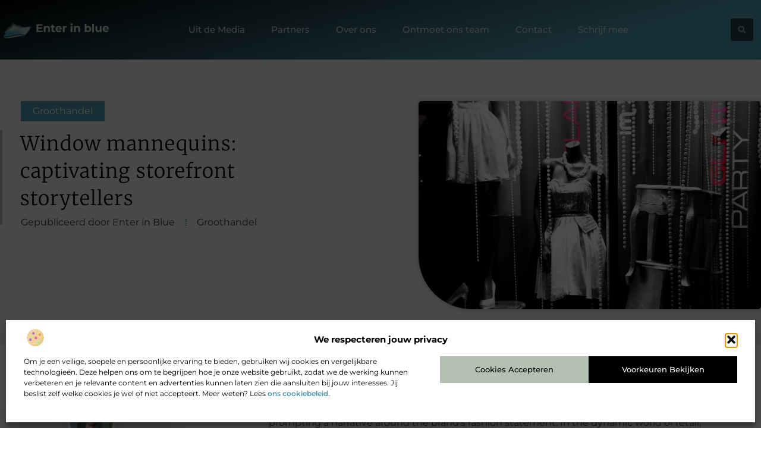

--- FILE ---
content_type: text/html; charset=UTF-8
request_url: https://www.enterinblue.be/groothandel/window-mannequins-captivating-storefront-storytellers/
body_size: 28058
content:
<!doctype html>
<html lang="nl-NL" prefix="og: https://ogp.me/ns#">
<head>
	<meta charset="UTF-8">
	<meta name="viewport" content="width=device-width, initial-scale=1">
	<link rel="profile" href="https://gmpg.org/xfn/11">
		<style>img:is([sizes="auto" i], [sizes^="auto," i]) { contain-intrinsic-size: 3000px 1500px }</style>
	
<!-- Search Engine Optimization door Rank Math - https://rankmath.com/ -->
<title>Window mannequins: captivating storefront storytellers &bull; Enter in Blue</title>
<meta name="description" content="Window mannequins are pivotal in shaping the first impression of a retail store. These silent sentinels of style not only display the latest trends but also"/>
<meta name="robots" content="follow, index, max-snippet:-1, max-video-preview:-1, max-image-preview:large"/>
<link rel="canonical" href="https://www.enterinblue.be/groothandel/window-mannequins-captivating-storefront-storytellers/" />
<meta property="og:locale" content="nl_NL" />
<meta property="og:type" content="article" />
<meta property="og:title" content="Window mannequins: captivating storefront storytellers &bull; Enter in Blue" />
<meta property="og:description" content="Window mannequins are pivotal in shaping the first impression of a retail store. These silent sentinels of style not only display the latest trends but also" />
<meta property="og:url" content="https://www.enterinblue.be/groothandel/window-mannequins-captivating-storefront-storytellers/" />
<meta property="og:site_name" content="Enter in Blue" />
<meta property="article:tag" content="Full body female mannequins" />
<meta property="article:tag" content="Window mannequins" />
<meta property="article:section" content="Groothandel" />
<meta property="og:image" content="https://www.enterinblue.be/wp-content/uploads/2023/11/gee9874d018d99cbb1e465d8ff9a6efbd94222854d328a568c7a0cec204c9debbc85bad9030d901c679a087314432d7d2d999c68e8bb8c1c9e8a8036d175f4636_1280.jpg" />
<meta property="og:image:secure_url" content="https://www.enterinblue.be/wp-content/uploads/2023/11/gee9874d018d99cbb1e465d8ff9a6efbd94222854d328a568c7a0cec204c9debbc85bad9030d901c679a087314432d7d2d999c68e8bb8c1c9e8a8036d175f4636_1280.jpg" />
<meta property="og:image:width" content="1280" />
<meta property="og:image:height" content="853" />
<meta property="og:image:alt" content="Window mannequins: captivating storefront storytellers" />
<meta property="og:image:type" content="image/jpeg" />
<meta property="article:published_time" content="2023-11-03T10:15:41+00:00" />
<meta name="twitter:card" content="summary_large_image" />
<meta name="twitter:title" content="Window mannequins: captivating storefront storytellers &bull; Enter in Blue" />
<meta name="twitter:description" content="Window mannequins are pivotal in shaping the first impression of a retail store. These silent sentinels of style not only display the latest trends but also" />
<meta name="twitter:image" content="https://www.enterinblue.be/wp-content/uploads/2023/11/gee9874d018d99cbb1e465d8ff9a6efbd94222854d328a568c7a0cec204c9debbc85bad9030d901c679a087314432d7d2d999c68e8bb8c1c9e8a8036d175f4636_1280.jpg" />
<script type="application/ld+json" class="rank-math-schema">{"@context":"https://schema.org","@graph":[{"@type":"Organization","@id":"https://www.enterinblue.be/#organization","name":"enterinblue","url":"https://www.enterinblue.be","logo":{"@type":"ImageObject","@id":"https://www.enterinblue.be/#logo","url":"https://www.enterinblue.be/wp-content/uploads/2021/09/cropped-1.enterinblue.be-Logo-355x159px.png","contentUrl":"https://www.enterinblue.be/wp-content/uploads/2021/09/cropped-1.enterinblue.be-Logo-355x159px.png","caption":"Enter in Blue","inLanguage":"nl-NL","width":"355","height":"159"}},{"@type":"WebSite","@id":"https://www.enterinblue.be/#website","url":"https://www.enterinblue.be","name":"Enter in Blue","alternateName":"enterinblue.be","publisher":{"@id":"https://www.enterinblue.be/#organization"},"inLanguage":"nl-NL"},{"@type":"ImageObject","@id":"https://www.enterinblue.be/wp-content/uploads/2023/11/gee9874d018d99cbb1e465d8ff9a6efbd94222854d328a568c7a0cec204c9debbc85bad9030d901c679a087314432d7d2d999c68e8bb8c1c9e8a8036d175f4636_1280.jpg","url":"https://www.enterinblue.be/wp-content/uploads/2023/11/gee9874d018d99cbb1e465d8ff9a6efbd94222854d328a568c7a0cec204c9debbc85bad9030d901c679a087314432d7d2d999c68e8bb8c1c9e8a8036d175f4636_1280.jpg","width":"1280","height":"853","inLanguage":"nl-NL"},{"@type":"BreadcrumbList","@id":"https://www.enterinblue.be/groothandel/window-mannequins-captivating-storefront-storytellers/#breadcrumb","itemListElement":[{"@type":"ListItem","position":"1","item":{"@id":"https://www.enterinblue.be/","name":"Home"}},{"@type":"ListItem","position":"2","item":{"@id":"https://www.enterinblue.be/groothandel/window-mannequins-captivating-storefront-storytellers/","name":"Window mannequins: captivating storefront storytellers"}}]},{"@type":"WebPage","@id":"https://www.enterinblue.be/groothandel/window-mannequins-captivating-storefront-storytellers/#webpage","url":"https://www.enterinblue.be/groothandel/window-mannequins-captivating-storefront-storytellers/","name":"Window mannequins: captivating storefront storytellers &bull; Enter in Blue","datePublished":"2023-11-03T10:15:41+00:00","dateModified":"2023-11-03T10:15:41+00:00","isPartOf":{"@id":"https://www.enterinblue.be/#website"},"primaryImageOfPage":{"@id":"https://www.enterinblue.be/wp-content/uploads/2023/11/gee9874d018d99cbb1e465d8ff9a6efbd94222854d328a568c7a0cec204c9debbc85bad9030d901c679a087314432d7d2d999c68e8bb8c1c9e8a8036d175f4636_1280.jpg"},"inLanguage":"nl-NL","breadcrumb":{"@id":"https://www.enterinblue.be/groothandel/window-mannequins-captivating-storefront-storytellers/#breadcrumb"}},{"@type":"Person","@id":"https://www.enterinblue.be/groothandel/window-mannequins-captivating-storefront-storytellers/#author","image":{"@type":"ImageObject","@id":"https://secure.gravatar.com/avatar/?s=96&amp;d=mm&amp;r=g","url":"https://secure.gravatar.com/avatar/?s=96&amp;d=mm&amp;r=g","inLanguage":"nl-NL"},"worksFor":{"@id":"https://www.enterinblue.be/#organization"}},{"@type":"BlogPosting","headline":"Window mannequins: captivating storefront storytellers &bull; Enter in Blue","datePublished":"2023-11-03T10:15:41+00:00","dateModified":"2023-11-03T10:15:41+00:00","author":{"@id":"https://www.enterinblue.be/groothandel/window-mannequins-captivating-storefront-storytellers/#author"},"publisher":{"@id":"https://www.enterinblue.be/#organization"},"description":"Window mannequins are pivotal in shaping the first impression of a retail store. These silent sentinels of style not only display the latest trends but also","name":"Window mannequins: captivating storefront storytellers &bull; Enter in Blue","@id":"https://www.enterinblue.be/groothandel/window-mannequins-captivating-storefront-storytellers/#richSnippet","isPartOf":{"@id":"https://www.enterinblue.be/groothandel/window-mannequins-captivating-storefront-storytellers/#webpage"},"image":{"@id":"https://www.enterinblue.be/wp-content/uploads/2023/11/gee9874d018d99cbb1e465d8ff9a6efbd94222854d328a568c7a0cec204c9debbc85bad9030d901c679a087314432d7d2d999c68e8bb8c1c9e8a8036d175f4636_1280.jpg"},"inLanguage":"nl-NL","mainEntityOfPage":{"@id":"https://www.enterinblue.be/groothandel/window-mannequins-captivating-storefront-storytellers/#webpage"}}]}</script>
<!-- /Rank Math WordPress SEO plugin -->

<link rel="alternate" type="application/rss+xml" title="Enter in Blue &raquo; feed" href="https://www.enterinblue.be/feed/" />
<link rel="alternate" type="application/rss+xml" title="Enter in Blue &raquo; reacties feed" href="https://www.enterinblue.be/comments/feed/" />
<script>
window._wpemojiSettings = {"baseUrl":"https:\/\/s.w.org\/images\/core\/emoji\/16.0.1\/72x72\/","ext":".png","svgUrl":"https:\/\/s.w.org\/images\/core\/emoji\/16.0.1\/svg\/","svgExt":".svg","source":{"concatemoji":"https:\/\/www.enterinblue.be\/wp-includes\/js\/wp-emoji-release.min.js?ver=6.8.3"}};
/*! This file is auto-generated */
!function(s,n){var o,i,e;function c(e){try{var t={supportTests:e,timestamp:(new Date).valueOf()};sessionStorage.setItem(o,JSON.stringify(t))}catch(e){}}function p(e,t,n){e.clearRect(0,0,e.canvas.width,e.canvas.height),e.fillText(t,0,0);var t=new Uint32Array(e.getImageData(0,0,e.canvas.width,e.canvas.height).data),a=(e.clearRect(0,0,e.canvas.width,e.canvas.height),e.fillText(n,0,0),new Uint32Array(e.getImageData(0,0,e.canvas.width,e.canvas.height).data));return t.every(function(e,t){return e===a[t]})}function u(e,t){e.clearRect(0,0,e.canvas.width,e.canvas.height),e.fillText(t,0,0);for(var n=e.getImageData(16,16,1,1),a=0;a<n.data.length;a++)if(0!==n.data[a])return!1;return!0}function f(e,t,n,a){switch(t){case"flag":return n(e,"\ud83c\udff3\ufe0f\u200d\u26a7\ufe0f","\ud83c\udff3\ufe0f\u200b\u26a7\ufe0f")?!1:!n(e,"\ud83c\udde8\ud83c\uddf6","\ud83c\udde8\u200b\ud83c\uddf6")&&!n(e,"\ud83c\udff4\udb40\udc67\udb40\udc62\udb40\udc65\udb40\udc6e\udb40\udc67\udb40\udc7f","\ud83c\udff4\u200b\udb40\udc67\u200b\udb40\udc62\u200b\udb40\udc65\u200b\udb40\udc6e\u200b\udb40\udc67\u200b\udb40\udc7f");case"emoji":return!a(e,"\ud83e\udedf")}return!1}function g(e,t,n,a){var r="undefined"!=typeof WorkerGlobalScope&&self instanceof WorkerGlobalScope?new OffscreenCanvas(300,150):s.createElement("canvas"),o=r.getContext("2d",{willReadFrequently:!0}),i=(o.textBaseline="top",o.font="600 32px Arial",{});return e.forEach(function(e){i[e]=t(o,e,n,a)}),i}function t(e){var t=s.createElement("script");t.src=e,t.defer=!0,s.head.appendChild(t)}"undefined"!=typeof Promise&&(o="wpEmojiSettingsSupports",i=["flag","emoji"],n.supports={everything:!0,everythingExceptFlag:!0},e=new Promise(function(e){s.addEventListener("DOMContentLoaded",e,{once:!0})}),new Promise(function(t){var n=function(){try{var e=JSON.parse(sessionStorage.getItem(o));if("object"==typeof e&&"number"==typeof e.timestamp&&(new Date).valueOf()<e.timestamp+604800&&"object"==typeof e.supportTests)return e.supportTests}catch(e){}return null}();if(!n){if("undefined"!=typeof Worker&&"undefined"!=typeof OffscreenCanvas&&"undefined"!=typeof URL&&URL.createObjectURL&&"undefined"!=typeof Blob)try{var e="postMessage("+g.toString()+"("+[JSON.stringify(i),f.toString(),p.toString(),u.toString()].join(",")+"));",a=new Blob([e],{type:"text/javascript"}),r=new Worker(URL.createObjectURL(a),{name:"wpTestEmojiSupports"});return void(r.onmessage=function(e){c(n=e.data),r.terminate(),t(n)})}catch(e){}c(n=g(i,f,p,u))}t(n)}).then(function(e){for(var t in e)n.supports[t]=e[t],n.supports.everything=n.supports.everything&&n.supports[t],"flag"!==t&&(n.supports.everythingExceptFlag=n.supports.everythingExceptFlag&&n.supports[t]);n.supports.everythingExceptFlag=n.supports.everythingExceptFlag&&!n.supports.flag,n.DOMReady=!1,n.readyCallback=function(){n.DOMReady=!0}}).then(function(){return e}).then(function(){var e;n.supports.everything||(n.readyCallback(),(e=n.source||{}).concatemoji?t(e.concatemoji):e.wpemoji&&e.twemoji&&(t(e.twemoji),t(e.wpemoji)))}))}((window,document),window._wpemojiSettings);
</script>
<link rel='stylesheet' id='colorboxstyle-css' href='https://www.enterinblue.be/wp-content/plugins/link-library/colorbox/colorbox.css?ver=6.8.3' media='all' />
<style id='wp-emoji-styles-inline-css'>

	img.wp-smiley, img.emoji {
		display: inline !important;
		border: none !important;
		box-shadow: none !important;
		height: 1em !important;
		width: 1em !important;
		margin: 0 0.07em !important;
		vertical-align: -0.1em !important;
		background: none !important;
		padding: 0 !important;
	}
</style>
<link rel='stylesheet' id='wp-block-library-css' href='https://www.enterinblue.be/wp-includes/css/dist/block-library/style.min.css?ver=6.8.3' media='all' />
<style id='global-styles-inline-css'>
:root{--wp--preset--aspect-ratio--square: 1;--wp--preset--aspect-ratio--4-3: 4/3;--wp--preset--aspect-ratio--3-4: 3/4;--wp--preset--aspect-ratio--3-2: 3/2;--wp--preset--aspect-ratio--2-3: 2/3;--wp--preset--aspect-ratio--16-9: 16/9;--wp--preset--aspect-ratio--9-16: 9/16;--wp--preset--color--black: #000000;--wp--preset--color--cyan-bluish-gray: #abb8c3;--wp--preset--color--white: #ffffff;--wp--preset--color--pale-pink: #f78da7;--wp--preset--color--vivid-red: #cf2e2e;--wp--preset--color--luminous-vivid-orange: #ff6900;--wp--preset--color--luminous-vivid-amber: #fcb900;--wp--preset--color--light-green-cyan: #7bdcb5;--wp--preset--color--vivid-green-cyan: #00d084;--wp--preset--color--pale-cyan-blue: #8ed1fc;--wp--preset--color--vivid-cyan-blue: #0693e3;--wp--preset--color--vivid-purple: #9b51e0;--wp--preset--gradient--vivid-cyan-blue-to-vivid-purple: linear-gradient(135deg,rgba(6,147,227,1) 0%,rgb(155,81,224) 100%);--wp--preset--gradient--light-green-cyan-to-vivid-green-cyan: linear-gradient(135deg,rgb(122,220,180) 0%,rgb(0,208,130) 100%);--wp--preset--gradient--luminous-vivid-amber-to-luminous-vivid-orange: linear-gradient(135deg,rgba(252,185,0,1) 0%,rgba(255,105,0,1) 100%);--wp--preset--gradient--luminous-vivid-orange-to-vivid-red: linear-gradient(135deg,rgba(255,105,0,1) 0%,rgb(207,46,46) 100%);--wp--preset--gradient--very-light-gray-to-cyan-bluish-gray: linear-gradient(135deg,rgb(238,238,238) 0%,rgb(169,184,195) 100%);--wp--preset--gradient--cool-to-warm-spectrum: linear-gradient(135deg,rgb(74,234,220) 0%,rgb(151,120,209) 20%,rgb(207,42,186) 40%,rgb(238,44,130) 60%,rgb(251,105,98) 80%,rgb(254,248,76) 100%);--wp--preset--gradient--blush-light-purple: linear-gradient(135deg,rgb(255,206,236) 0%,rgb(152,150,240) 100%);--wp--preset--gradient--blush-bordeaux: linear-gradient(135deg,rgb(254,205,165) 0%,rgb(254,45,45) 50%,rgb(107,0,62) 100%);--wp--preset--gradient--luminous-dusk: linear-gradient(135deg,rgb(255,203,112) 0%,rgb(199,81,192) 50%,rgb(65,88,208) 100%);--wp--preset--gradient--pale-ocean: linear-gradient(135deg,rgb(255,245,203) 0%,rgb(182,227,212) 50%,rgb(51,167,181) 100%);--wp--preset--gradient--electric-grass: linear-gradient(135deg,rgb(202,248,128) 0%,rgb(113,206,126) 100%);--wp--preset--gradient--midnight: linear-gradient(135deg,rgb(2,3,129) 0%,rgb(40,116,252) 100%);--wp--preset--font-size--small: 13px;--wp--preset--font-size--medium: 20px;--wp--preset--font-size--large: 36px;--wp--preset--font-size--x-large: 42px;--wp--preset--spacing--20: 0.44rem;--wp--preset--spacing--30: 0.67rem;--wp--preset--spacing--40: 1rem;--wp--preset--spacing--50: 1.5rem;--wp--preset--spacing--60: 2.25rem;--wp--preset--spacing--70: 3.38rem;--wp--preset--spacing--80: 5.06rem;--wp--preset--shadow--natural: 6px 6px 9px rgba(0, 0, 0, 0.2);--wp--preset--shadow--deep: 12px 12px 50px rgba(0, 0, 0, 0.4);--wp--preset--shadow--sharp: 6px 6px 0px rgba(0, 0, 0, 0.2);--wp--preset--shadow--outlined: 6px 6px 0px -3px rgba(255, 255, 255, 1), 6px 6px rgba(0, 0, 0, 1);--wp--preset--shadow--crisp: 6px 6px 0px rgba(0, 0, 0, 1);}:root { --wp--style--global--content-size: 800px;--wp--style--global--wide-size: 1200px; }:where(body) { margin: 0; }.wp-site-blocks > .alignleft { float: left; margin-right: 2em; }.wp-site-blocks > .alignright { float: right; margin-left: 2em; }.wp-site-blocks > .aligncenter { justify-content: center; margin-left: auto; margin-right: auto; }:where(.wp-site-blocks) > * { margin-block-start: 24px; margin-block-end: 0; }:where(.wp-site-blocks) > :first-child { margin-block-start: 0; }:where(.wp-site-blocks) > :last-child { margin-block-end: 0; }:root { --wp--style--block-gap: 24px; }:root :where(.is-layout-flow) > :first-child{margin-block-start: 0;}:root :where(.is-layout-flow) > :last-child{margin-block-end: 0;}:root :where(.is-layout-flow) > *{margin-block-start: 24px;margin-block-end: 0;}:root :where(.is-layout-constrained) > :first-child{margin-block-start: 0;}:root :where(.is-layout-constrained) > :last-child{margin-block-end: 0;}:root :where(.is-layout-constrained) > *{margin-block-start: 24px;margin-block-end: 0;}:root :where(.is-layout-flex){gap: 24px;}:root :where(.is-layout-grid){gap: 24px;}.is-layout-flow > .alignleft{float: left;margin-inline-start: 0;margin-inline-end: 2em;}.is-layout-flow > .alignright{float: right;margin-inline-start: 2em;margin-inline-end: 0;}.is-layout-flow > .aligncenter{margin-left: auto !important;margin-right: auto !important;}.is-layout-constrained > .alignleft{float: left;margin-inline-start: 0;margin-inline-end: 2em;}.is-layout-constrained > .alignright{float: right;margin-inline-start: 2em;margin-inline-end: 0;}.is-layout-constrained > .aligncenter{margin-left: auto !important;margin-right: auto !important;}.is-layout-constrained > :where(:not(.alignleft):not(.alignright):not(.alignfull)){max-width: var(--wp--style--global--content-size);margin-left: auto !important;margin-right: auto !important;}.is-layout-constrained > .alignwide{max-width: var(--wp--style--global--wide-size);}body .is-layout-flex{display: flex;}.is-layout-flex{flex-wrap: wrap;align-items: center;}.is-layout-flex > :is(*, div){margin: 0;}body .is-layout-grid{display: grid;}.is-layout-grid > :is(*, div){margin: 0;}body{padding-top: 0px;padding-right: 0px;padding-bottom: 0px;padding-left: 0px;}a:where(:not(.wp-element-button)){text-decoration: underline;}:root :where(.wp-element-button, .wp-block-button__link){background-color: #32373c;border-width: 0;color: #fff;font-family: inherit;font-size: inherit;line-height: inherit;padding: calc(0.667em + 2px) calc(1.333em + 2px);text-decoration: none;}.has-black-color{color: var(--wp--preset--color--black) !important;}.has-cyan-bluish-gray-color{color: var(--wp--preset--color--cyan-bluish-gray) !important;}.has-white-color{color: var(--wp--preset--color--white) !important;}.has-pale-pink-color{color: var(--wp--preset--color--pale-pink) !important;}.has-vivid-red-color{color: var(--wp--preset--color--vivid-red) !important;}.has-luminous-vivid-orange-color{color: var(--wp--preset--color--luminous-vivid-orange) !important;}.has-luminous-vivid-amber-color{color: var(--wp--preset--color--luminous-vivid-amber) !important;}.has-light-green-cyan-color{color: var(--wp--preset--color--light-green-cyan) !important;}.has-vivid-green-cyan-color{color: var(--wp--preset--color--vivid-green-cyan) !important;}.has-pale-cyan-blue-color{color: var(--wp--preset--color--pale-cyan-blue) !important;}.has-vivid-cyan-blue-color{color: var(--wp--preset--color--vivid-cyan-blue) !important;}.has-vivid-purple-color{color: var(--wp--preset--color--vivid-purple) !important;}.has-black-background-color{background-color: var(--wp--preset--color--black) !important;}.has-cyan-bluish-gray-background-color{background-color: var(--wp--preset--color--cyan-bluish-gray) !important;}.has-white-background-color{background-color: var(--wp--preset--color--white) !important;}.has-pale-pink-background-color{background-color: var(--wp--preset--color--pale-pink) !important;}.has-vivid-red-background-color{background-color: var(--wp--preset--color--vivid-red) !important;}.has-luminous-vivid-orange-background-color{background-color: var(--wp--preset--color--luminous-vivid-orange) !important;}.has-luminous-vivid-amber-background-color{background-color: var(--wp--preset--color--luminous-vivid-amber) !important;}.has-light-green-cyan-background-color{background-color: var(--wp--preset--color--light-green-cyan) !important;}.has-vivid-green-cyan-background-color{background-color: var(--wp--preset--color--vivid-green-cyan) !important;}.has-pale-cyan-blue-background-color{background-color: var(--wp--preset--color--pale-cyan-blue) !important;}.has-vivid-cyan-blue-background-color{background-color: var(--wp--preset--color--vivid-cyan-blue) !important;}.has-vivid-purple-background-color{background-color: var(--wp--preset--color--vivid-purple) !important;}.has-black-border-color{border-color: var(--wp--preset--color--black) !important;}.has-cyan-bluish-gray-border-color{border-color: var(--wp--preset--color--cyan-bluish-gray) !important;}.has-white-border-color{border-color: var(--wp--preset--color--white) !important;}.has-pale-pink-border-color{border-color: var(--wp--preset--color--pale-pink) !important;}.has-vivid-red-border-color{border-color: var(--wp--preset--color--vivid-red) !important;}.has-luminous-vivid-orange-border-color{border-color: var(--wp--preset--color--luminous-vivid-orange) !important;}.has-luminous-vivid-amber-border-color{border-color: var(--wp--preset--color--luminous-vivid-amber) !important;}.has-light-green-cyan-border-color{border-color: var(--wp--preset--color--light-green-cyan) !important;}.has-vivid-green-cyan-border-color{border-color: var(--wp--preset--color--vivid-green-cyan) !important;}.has-pale-cyan-blue-border-color{border-color: var(--wp--preset--color--pale-cyan-blue) !important;}.has-vivid-cyan-blue-border-color{border-color: var(--wp--preset--color--vivid-cyan-blue) !important;}.has-vivid-purple-border-color{border-color: var(--wp--preset--color--vivid-purple) !important;}.has-vivid-cyan-blue-to-vivid-purple-gradient-background{background: var(--wp--preset--gradient--vivid-cyan-blue-to-vivid-purple) !important;}.has-light-green-cyan-to-vivid-green-cyan-gradient-background{background: var(--wp--preset--gradient--light-green-cyan-to-vivid-green-cyan) !important;}.has-luminous-vivid-amber-to-luminous-vivid-orange-gradient-background{background: var(--wp--preset--gradient--luminous-vivid-amber-to-luminous-vivid-orange) !important;}.has-luminous-vivid-orange-to-vivid-red-gradient-background{background: var(--wp--preset--gradient--luminous-vivid-orange-to-vivid-red) !important;}.has-very-light-gray-to-cyan-bluish-gray-gradient-background{background: var(--wp--preset--gradient--very-light-gray-to-cyan-bluish-gray) !important;}.has-cool-to-warm-spectrum-gradient-background{background: var(--wp--preset--gradient--cool-to-warm-spectrum) !important;}.has-blush-light-purple-gradient-background{background: var(--wp--preset--gradient--blush-light-purple) !important;}.has-blush-bordeaux-gradient-background{background: var(--wp--preset--gradient--blush-bordeaux) !important;}.has-luminous-dusk-gradient-background{background: var(--wp--preset--gradient--luminous-dusk) !important;}.has-pale-ocean-gradient-background{background: var(--wp--preset--gradient--pale-ocean) !important;}.has-electric-grass-gradient-background{background: var(--wp--preset--gradient--electric-grass) !important;}.has-midnight-gradient-background{background: var(--wp--preset--gradient--midnight) !important;}.has-small-font-size{font-size: var(--wp--preset--font-size--small) !important;}.has-medium-font-size{font-size: var(--wp--preset--font-size--medium) !important;}.has-large-font-size{font-size: var(--wp--preset--font-size--large) !important;}.has-x-large-font-size{font-size: var(--wp--preset--font-size--x-large) !important;}
:root :where(.wp-block-pullquote){font-size: 1.5em;line-height: 1.6;}
</style>
<link rel='stylesheet' id='thumbs_rating_styles-css' href='https://www.enterinblue.be/wp-content/plugins/link-library/upvote-downvote/css/style.css?ver=1.0.0' media='all' />
<link rel='stylesheet' id='scriptlesssocialsharing-css' href='https://www.enterinblue.be/wp-content/plugins/scriptless-social-sharing/includes/css/scriptlesssocialsharing-style.css?ver=3.3.1' media='all' />
<style id='scriptlesssocialsharing-inline-css'>
.scriptlesssocialsharing__buttons a.button { padding: 12px; flex: 1; }@media only screen and (max-width: 767px) { .scriptlesssocialsharing .sss-name { position: absolute; clip: rect(1px, 1px, 1px, 1px); height: 1px; width: 1px; border: 0; overflow: hidden; } }
</style>
<link rel='stylesheet' id='cmplz-general-css' href='https://www.enterinblue.be/wp-content/plugins/complianz-gdpr/assets/css/cookieblocker.min.css?ver=1762218473' media='all' />
<link rel='stylesheet' id='hello-elementor-css' href='https://www.enterinblue.be/wp-content/themes/hello-elementor/assets/css/reset.css?ver=3.4.4' media='all' />
<link rel='stylesheet' id='hello-elementor-theme-style-css' href='https://www.enterinblue.be/wp-content/themes/hello-elementor/assets/css/theme.css?ver=3.4.4' media='all' />
<link rel='stylesheet' id='hello-elementor-header-footer-css' href='https://www.enterinblue.be/wp-content/themes/hello-elementor/assets/css/header-footer.css?ver=3.4.4' media='all' />
<link rel='stylesheet' id='elementor-frontend-css' href='https://www.enterinblue.be/wp-content/plugins/elementor/assets/css/frontend.min.css?ver=3.29.2' media='all' />
<link rel='stylesheet' id='elementor-post-3989-css' href='https://www.enterinblue.be/wp-content/uploads/elementor/css/post-3989.css?ver=1762489475' media='all' />
<link rel='stylesheet' id='e-animation-grow-css' href='https://www.enterinblue.be/wp-content/plugins/elementor/assets/lib/animations/styles/e-animation-grow.min.css?ver=3.29.2' media='all' />
<link rel='stylesheet' id='widget-image-css' href='https://www.enterinblue.be/wp-content/plugins/elementor/assets/css/widget-image.min.css?ver=3.29.2' media='all' />
<link rel='stylesheet' id='widget-nav-menu-css' href='https://www.enterinblue.be/wp-content/plugins/elementor-pro/assets/css/widget-nav-menu.min.css?ver=3.29.2' media='all' />
<link rel='stylesheet' id='widget-search-form-css' href='https://www.enterinblue.be/wp-content/plugins/elementor-pro/assets/css/widget-search-form.min.css?ver=3.29.2' media='all' />
<link rel='stylesheet' id='e-animation-fadeInLeft-css' href='https://www.enterinblue.be/wp-content/plugins/elementor/assets/lib/animations/styles/fadeInLeft.min.css?ver=3.29.2' media='all' />
<link rel='stylesheet' id='e-motion-fx-css' href='https://www.enterinblue.be/wp-content/plugins/elementor-pro/assets/css/modules/motion-fx.min.css?ver=3.29.2' media='all' />
<link rel='stylesheet' id='widget-heading-css' href='https://www.enterinblue.be/wp-content/plugins/elementor/assets/css/widget-heading.min.css?ver=3.29.2' media='all' />
<link rel='stylesheet' id='widget-posts-css' href='https://www.enterinblue.be/wp-content/plugins/elementor-pro/assets/css/widget-posts.min.css?ver=3.29.2' media='all' />
<link rel='stylesheet' id='swiper-css' href='https://www.enterinblue.be/wp-content/plugins/elementor/assets/lib/swiper/v8/css/swiper.min.css?ver=8.4.5' media='all' />
<link rel='stylesheet' id='e-swiper-css' href='https://www.enterinblue.be/wp-content/plugins/elementor/assets/css/conditionals/e-swiper.min.css?ver=3.29.2' media='all' />
<link rel='stylesheet' id='widget-post-info-css' href='https://www.enterinblue.be/wp-content/plugins/elementor-pro/assets/css/widget-post-info.min.css?ver=3.29.2' media='all' />
<link rel='stylesheet' id='widget-icon-list-css' href='https://www.enterinblue.be/wp-content/plugins/elementor/assets/css/widget-icon-list.min.css?ver=3.29.2' media='all' />
<link rel='stylesheet' id='widget-spacer-css' href='https://www.enterinblue.be/wp-content/plugins/elementor/assets/css/widget-spacer.min.css?ver=3.29.2' media='all' />
<link rel='stylesheet' id='e-animation-fadeIn-css' href='https://www.enterinblue.be/wp-content/plugins/elementor/assets/lib/animations/styles/fadeIn.min.css?ver=3.29.2' media='all' />
<link rel='stylesheet' id='widget-author-box-css' href='https://www.enterinblue.be/wp-content/plugins/elementor-pro/assets/css/widget-author-box.min.css?ver=3.29.2' media='all' />
<link rel='stylesheet' id='widget-table-of-contents-css' href='https://www.enterinblue.be/wp-content/plugins/elementor-pro/assets/css/widget-table-of-contents.min.css?ver=3.29.2' media='all' />
<link rel='stylesheet' id='e-sticky-css' href='https://www.enterinblue.be/wp-content/plugins/elementor-pro/assets/css/modules/sticky.min.css?ver=3.29.2' media='all' />
<link rel='stylesheet' id='widget-call-to-action-css' href='https://www.enterinblue.be/wp-content/plugins/elementor-pro/assets/css/widget-call-to-action.min.css?ver=3.29.2' media='all' />
<link rel='stylesheet' id='e-transitions-css' href='https://www.enterinblue.be/wp-content/plugins/elementor-pro/assets/css/conditionals/transitions.min.css?ver=3.29.2' media='all' />
<link rel='stylesheet' id='widget-post-navigation-css' href='https://www.enterinblue.be/wp-content/plugins/elementor-pro/assets/css/widget-post-navigation.min.css?ver=3.29.2' media='all' />
<link rel='stylesheet' id='widget-divider-css' href='https://www.enterinblue.be/wp-content/plugins/elementor/assets/css/widget-divider.min.css?ver=3.29.2' media='all' />
<link rel='stylesheet' id='elementor-post-4322-css' href='https://www.enterinblue.be/wp-content/uploads/elementor/css/post-4322.css?ver=1762489475' media='all' />
<link rel='stylesheet' id='elementor-post-4325-css' href='https://www.enterinblue.be/wp-content/uploads/elementor/css/post-4325.css?ver=1762489475' media='all' />
<link rel='stylesheet' id='elementor-post-4491-css' href='https://www.enterinblue.be/wp-content/uploads/elementor/css/post-4491.css?ver=1762489700' media='all' />
<link rel='stylesheet' id='elementor-gf-local-merriweather-css' href='https://www.enterinblue.be/wp-content/uploads/elementor/google-fonts/css/merriweather.css?ver=1750732917' media='all' />
<link rel='stylesheet' id='elementor-gf-local-montserrat-css' href='https://www.enterinblue.be/wp-content/uploads/elementor/google-fonts/css/montserrat.css?ver=1750732978' media='all' />
<script src="https://www.enterinblue.be/wp-includes/js/jquery/jquery.min.js?ver=3.7.1" id="jquery-core-js"></script>
<script src="https://www.enterinblue.be/wp-includes/js/jquery/jquery-migrate.min.js?ver=3.4.1" id="jquery-migrate-js"></script>
<script src="https://www.enterinblue.be/wp-content/plugins/link-library/colorbox/jquery.colorbox-min.js?ver=1.3.9" id="colorbox-js"></script>
<script id="thumbs_rating_scripts-js-extra">
var thumbs_rating_ajax = {"ajax_url":"https:\/\/www.enterinblue.be\/wp-admin\/admin-ajax.php","nonce":"c2a13ce797"};
</script>
<script src="https://www.enterinblue.be/wp-content/plugins/link-library/upvote-downvote/js/general.js?ver=4.0.1" id="thumbs_rating_scripts-js"></script>
<link rel="https://api.w.org/" href="https://www.enterinblue.be/wp-json/" /><link rel="alternate" title="JSON" type="application/json" href="https://www.enterinblue.be/wp-json/wp/v2/posts/1447" /><link rel="EditURI" type="application/rsd+xml" title="RSD" href="https://www.enterinblue.be/xmlrpc.php?rsd" />
<meta name="generator" content="WordPress 6.8.3" />
<link rel='shortlink' href='https://www.enterinblue.be/?p=1447' />
<link rel="alternate" title="oEmbed (JSON)" type="application/json+oembed" href="https://www.enterinblue.be/wp-json/oembed/1.0/embed?url=https%3A%2F%2Fwww.enterinblue.be%2Fgroothandel%2Fwindow-mannequins-captivating-storefront-storytellers%2F" />
<link rel="alternate" title="oEmbed (XML)" type="text/xml+oembed" href="https://www.enterinblue.be/wp-json/oembed/1.0/embed?url=https%3A%2F%2Fwww.enterinblue.be%2Fgroothandel%2Fwindow-mannequins-captivating-storefront-storytellers%2F&#038;format=xml" />
<script type="text/javascript">//<![CDATA[
  function external_links_in_new_windows_loop() {
    if (!document.links) {
      document.links = document.getElementsByTagName('a');
    }
    var change_link = false;
    var force = '';
    var ignore = '';

    for (var t=0; t<document.links.length; t++) {
      var all_links = document.links[t];
      change_link = false;
      
      if(document.links[t].hasAttribute('onClick') == false) {
        // forced if the address starts with http (or also https), but does not link to the current domain
        if(all_links.href.search(/^http/) != -1 && all_links.href.search('www.enterinblue.be') == -1 && all_links.href.search(/^#/) == -1) {
          // console.log('Changed ' + all_links.href);
          change_link = true;
        }
          
        if(force != '' && all_links.href.search(force) != -1) {
          // forced
          // console.log('force ' + all_links.href);
          change_link = true;
        }
        
        if(ignore != '' && all_links.href.search(ignore) != -1) {
          // console.log('ignore ' + all_links.href);
          // ignored
          change_link = false;
        }

        if(change_link == true) {
          // console.log('Changed ' + all_links.href);
          document.links[t].setAttribute('onClick', 'javascript:window.open(\'' + all_links.href.replace(/'/g, '') + '\', \'_blank\', \'noopener\'); return false;');
          document.links[t].removeAttribute('target');
        }
      }
    }
  }
  
  // Load
  function external_links_in_new_windows_load(func)
  {  
    var oldonload = window.onload;
    if (typeof window.onload != 'function'){
      window.onload = func;
    } else {
      window.onload = function(){
        oldonload();
        func();
      }
    }
  }

  external_links_in_new_windows_load(external_links_in_new_windows_loop);
  //]]></script>

			<style>.cmplz-hidden {
					display: none !important;
				}</style><meta name="generator" content="Elementor 3.29.2; features: e_font_icon_svg, additional_custom_breakpoints, e_local_google_fonts, e_element_cache; settings: css_print_method-external, google_font-enabled, font_display-swap">
			<style>
				.e-con.e-parent:nth-of-type(n+4):not(.e-lazyloaded):not(.e-no-lazyload),
				.e-con.e-parent:nth-of-type(n+4):not(.e-lazyloaded):not(.e-no-lazyload) * {
					background-image: none !important;
				}
				@media screen and (max-height: 1024px) {
					.e-con.e-parent:nth-of-type(n+3):not(.e-lazyloaded):not(.e-no-lazyload),
					.e-con.e-parent:nth-of-type(n+3):not(.e-lazyloaded):not(.e-no-lazyload) * {
						background-image: none !important;
					}
				}
				@media screen and (max-height: 640px) {
					.e-con.e-parent:nth-of-type(n+2):not(.e-lazyloaded):not(.e-no-lazyload),
					.e-con.e-parent:nth-of-type(n+2):not(.e-lazyloaded):not(.e-no-lazyload) * {
						background-image: none !important;
					}
				}
			</style>
			<link rel="icon" href="https://www.enterinblue.be/wp-content/uploads/2021/09/cropped-0.enterinblue.be-icon-150x150-px-32x32.png" sizes="32x32" />
<link rel="icon" href="https://www.enterinblue.be/wp-content/uploads/2021/09/cropped-0.enterinblue.be-icon-150x150-px-192x192.png" sizes="192x192" />
<link rel="apple-touch-icon" href="https://www.enterinblue.be/wp-content/uploads/2021/09/cropped-0.enterinblue.be-icon-150x150-px-180x180.png" />
<meta name="msapplication-TileImage" content="https://www.enterinblue.be/wp-content/uploads/2021/09/cropped-0.enterinblue.be-icon-150x150-px-270x270.png" />
</head>
<body data-rsssl=1 data-cmplz=1 class="wp-singular post-template-default single single-post postid-1447 single-format-standard wp-custom-logo wp-embed-responsive wp-theme-hello-elementor hello-elementor-default elementor-default elementor-template-full-width elementor-kit-3989 elementor-page-4491">


<a class="skip-link screen-reader-text" href="#content">Ga naar de inhoud</a>

		<header data-elementor-type="header" data-elementor-id="4322" class="elementor elementor-4322 elementor-location-header" data-elementor-post-type="elementor_library">
			<header class="elementor-element elementor-element-3d8df9ce top e-flex e-con-boxed e-con e-parent" data-id="3d8df9ce" data-element_type="container" data-settings="{&quot;background_background&quot;:&quot;gradient&quot;}">
					<div class="e-con-inner">
		<nav class="elementor-element elementor-element-3bdda3fa e-con-full e-flex e-con e-child" data-id="3bdda3fa" data-element_type="container">
				<div class="elementor-element elementor-element-3ef6e5a0 elementor-widget__width-initial elementor-widget elementor-widget-theme-site-logo elementor-widget-image" data-id="3ef6e5a0" data-element_type="widget" data-widget_type="theme-site-logo.default">
				<div class="elementor-widget-container">
											<a href="https://www.enterinblue.be">
			<img fetchpriority="high" width="500" height="120" src="https://www.enterinblue.be/wp-content/uploads/2025/04/enterinblue.be-500x120px.png" class="elementor-animation-grow attachment-full size-full wp-image-4368" alt="enterinblue.be-500x120px" srcset="https://www.enterinblue.be/wp-content/uploads/2025/04/enterinblue.be-500x120px.png 500w, https://www.enterinblue.be/wp-content/uploads/2025/04/enterinblue.be-500x120px-300x72.png 300w" sizes="(max-width: 500px) 100vw, 500px" />				</a>
											</div>
				</div>
				<div class="elementor-element elementor-element-5171f8a9 elementor-nav-menu--stretch elementor-nav-menu__align-center elementor-nav-menu__text-align-center elementor-widget-tablet__width-initial elementor-widget__width-initial elementor-nav-menu--dropdown-tablet elementor-nav-menu--toggle elementor-nav-menu--burger elementor-widget elementor-widget-nav-menu" data-id="5171f8a9" data-element_type="widget" data-settings="{&quot;full_width&quot;:&quot;stretch&quot;,&quot;submenu_icon&quot;:{&quot;value&quot;:&quot;&lt;i class=\&quot;\&quot;&gt;&lt;\/i&gt;&quot;,&quot;library&quot;:&quot;&quot;},&quot;layout&quot;:&quot;horizontal&quot;,&quot;toggle&quot;:&quot;burger&quot;}" data-widget_type="nav-menu.default">
				<div class="elementor-widget-container">
								<nav aria-label="Menu" class="elementor-nav-menu--main elementor-nav-menu__container elementor-nav-menu--layout-horizontal e--pointer-text e--animation-grow">
				<ul id="menu-1-5171f8a9" class="elementor-nav-menu"><li class="menu-item menu-item-type-custom menu-item-object-custom menu-item-4355"><a href="/category/media/" class="elementor-item">Uit de Media</a></li>
<li class="menu-item menu-item-type-post_type menu-item-object-page menu-item-4354"><a href="https://www.enterinblue.be/partners/" class="elementor-item">Partners</a></li>
<li class="menu-item menu-item-type-post_type menu-item-object-page menu-item-4351"><a href="https://www.enterinblue.be/over-ons/" class="elementor-item">Over ons</a></li>
<li class="menu-item menu-item-type-post_type menu-item-object-page menu-item-4350"><a href="https://www.enterinblue.be/ons-team/" class="elementor-item">Ontmoet ons team</a></li>
<li class="menu-item menu-item-type-post_type menu-item-object-page menu-item-4353"><a href="https://www.enterinblue.be/contact/" class="elementor-item">Contact</a></li>
<li class="menu-item menu-item-type-post_type menu-item-object-page menu-item-4352"><a href="https://www.enterinblue.be/schrijf-mee/" class="elementor-item">Schrijf mee</a></li>
</ul>			</nav>
					<div class="elementor-menu-toggle" role="button" tabindex="0" aria-label="Menu toggle" aria-expanded="false">
			<span class="elementor-menu-toggle__icon--open"><svg xmlns="http://www.w3.org/2000/svg" id="Layer_1" data-name="Layer 1" viewBox="0 0 24 24" width="512" height="512"><path d="M18,5H1c-.55,0-1-.45-1-1s.45-1,1-1H18c.55,0,1,.45,1,1s-.45,1-1,1Zm1,15c0-.55-.45-1-1-1H1c-.55,0-1,.45-1,1s.45,1,1,1H18c.55,0,1-.45,1-1Zm5-8c0-.55-.45-1-1-1H6c-.55,0-1,.45-1,1s.45,1,1,1H23c.55,0,1-.45,1-1Z"></path></svg></span><svg aria-hidden="true" role="presentation" class="elementor-menu-toggle__icon--close e-font-icon-svg e-eicon-close" viewBox="0 0 1000 1000" xmlns="http://www.w3.org/2000/svg"><path d="M742 167L500 408 258 167C246 154 233 150 217 150 196 150 179 158 167 167 154 179 150 196 150 212 150 229 154 242 171 254L408 500 167 742C138 771 138 800 167 829 196 858 225 858 254 829L496 587 738 829C750 842 767 846 783 846 800 846 817 842 829 829 842 817 846 804 846 783 846 767 842 750 829 737L588 500 833 258C863 229 863 200 833 171 804 137 775 137 742 167Z"></path></svg>		</div>
					<nav class="elementor-nav-menu--dropdown elementor-nav-menu__container" aria-hidden="true">
				<ul id="menu-2-5171f8a9" class="elementor-nav-menu"><li class="menu-item menu-item-type-custom menu-item-object-custom menu-item-4355"><a href="/category/media/" class="elementor-item" tabindex="-1">Uit de Media</a></li>
<li class="menu-item menu-item-type-post_type menu-item-object-page menu-item-4354"><a href="https://www.enterinblue.be/partners/" class="elementor-item" tabindex="-1">Partners</a></li>
<li class="menu-item menu-item-type-post_type menu-item-object-page menu-item-4351"><a href="https://www.enterinblue.be/over-ons/" class="elementor-item" tabindex="-1">Over ons</a></li>
<li class="menu-item menu-item-type-post_type menu-item-object-page menu-item-4350"><a href="https://www.enterinblue.be/ons-team/" class="elementor-item" tabindex="-1">Ontmoet ons team</a></li>
<li class="menu-item menu-item-type-post_type menu-item-object-page menu-item-4353"><a href="https://www.enterinblue.be/contact/" class="elementor-item" tabindex="-1">Contact</a></li>
<li class="menu-item menu-item-type-post_type menu-item-object-page menu-item-4352"><a href="https://www.enterinblue.be/schrijf-mee/" class="elementor-item" tabindex="-1">Schrijf mee</a></li>
</ul>			</nav>
						</div>
				</div>
				</nav>
				<div class="elementor-element elementor-element-2e4b981a elementor-search-form--skin-full_screen elementor-widget__width-initial elementor-widget-mobile__width-initial elementor-widget elementor-widget-search-form" data-id="2e4b981a" data-element_type="widget" data-settings="{&quot;skin&quot;:&quot;full_screen&quot;}" data-widget_type="search-form.default">
				<div class="elementor-widget-container">
							<search role="search">
			<form class="elementor-search-form" action="https://www.enterinblue.be" method="get">
												<div class="elementor-search-form__toggle" role="button" tabindex="0" aria-label="Zoeken">
					<div class="e-font-icon-svg-container"><svg aria-hidden="true" class="e-font-icon-svg e-fas-search" viewBox="0 0 512 512" xmlns="http://www.w3.org/2000/svg"><path d="M505 442.7L405.3 343c-4.5-4.5-10.6-7-17-7H372c27.6-35.3 44-79.7 44-128C416 93.1 322.9 0 208 0S0 93.1 0 208s93.1 208 208 208c48.3 0 92.7-16.4 128-44v16.3c0 6.4 2.5 12.5 7 17l99.7 99.7c9.4 9.4 24.6 9.4 33.9 0l28.3-28.3c9.4-9.4 9.4-24.6.1-34zM208 336c-70.7 0-128-57.2-128-128 0-70.7 57.2-128 128-128 70.7 0 128 57.2 128 128 0 70.7-57.2 128-128 128z"></path></svg></div>				</div>
								<div class="elementor-search-form__container">
					<label class="elementor-screen-only" for="elementor-search-form-2e4b981a">Zoeken</label>

					
					<input id="elementor-search-form-2e4b981a" placeholder="" class="elementor-search-form__input" type="search" name="s" value="">
					
					
										<div class="dialog-lightbox-close-button dialog-close-button" role="button" tabindex="0" aria-label="Sluit dit zoekvak.">
						<svg aria-hidden="true" class="e-font-icon-svg e-eicon-close" viewBox="0 0 1000 1000" xmlns="http://www.w3.org/2000/svg"><path d="M742 167L500 408 258 167C246 154 233 150 217 150 196 150 179 158 167 167 154 179 150 196 150 212 150 229 154 242 171 254L408 500 167 742C138 771 138 800 167 829 196 858 225 858 254 829L496 587 738 829C750 842 767 846 783 846 800 846 817 842 829 829 842 817 846 804 846 783 846 767 842 750 829 737L588 500 833 258C863 229 863 200 833 171 804 137 775 137 742 167Z"></path></svg>					</div>
									</div>
			</form>
		</search>
						</div>
				</div>
				<div class="elementor-element elementor-element-716d69d2 elementor-widget__width-auto elementor-fixed elementor-invisible elementor-widget elementor-widget-button" data-id="716d69d2" data-element_type="widget" data-settings="{&quot;_position&quot;:&quot;fixed&quot;,&quot;_animation&quot;:&quot;fadeInLeft&quot;,&quot;motion_fx_motion_fx_scrolling&quot;:&quot;yes&quot;,&quot;motion_fx_opacity_effect&quot;:&quot;yes&quot;,&quot;motion_fx_opacity_range&quot;:{&quot;unit&quot;:&quot;%&quot;,&quot;size&quot;:&quot;&quot;,&quot;sizes&quot;:{&quot;start&quot;:34,&quot;end&quot;:56}},&quot;motion_fx_opacity_direction&quot;:&quot;out-in&quot;,&quot;motion_fx_opacity_level&quot;:{&quot;unit&quot;:&quot;px&quot;,&quot;size&quot;:10,&quot;sizes&quot;:[]},&quot;motion_fx_devices&quot;:[&quot;desktop&quot;,&quot;tablet&quot;,&quot;mobile&quot;]}" data-widget_type="button.default">
				<div class="elementor-widget-container">
									<div class="elementor-button-wrapper">
					<a class="elementor-button elementor-button-link elementor-size-sm" href="#top">
						<span class="elementor-button-content-wrapper">
						<span class="elementor-button-icon">
				<svg aria-hidden="true" class="e-font-icon-svg e-fas-long-arrow-alt-up" viewBox="0 0 256 512" xmlns="http://www.w3.org/2000/svg"><path d="M88 166.059V468c0 6.627 5.373 12 12 12h56c6.627 0 12-5.373 12-12V166.059h46.059c21.382 0 32.09-25.851 16.971-40.971l-86.059-86.059c-9.373-9.373-24.569-9.373-33.941 0l-86.059 86.059c-15.119 15.119-4.411 40.971 16.971 40.971H88z"></path></svg>			</span>
									<span class="elementor-button-text">Top</span>
					</span>
					</a>
				</div>
								</div>
				</div>
					</div>
				</header>
				</header>
				<div data-elementor-type="single-post" data-elementor-id="4491" class="elementor elementor-4491 elementor-location-single post-1447 post type-post status-publish format-standard has-post-thumbnail hentry category-groothandel tag-full-body-female-mannequins tag-window-mannequins" data-elementor-post-type="elementor_library">
			<section class="elementor-element elementor-element-26408cec e-flex e-con-boxed e-con e-parent" data-id="26408cec" data-element_type="container" data-settings="{&quot;background_background&quot;:&quot;classic&quot;}">
					<div class="e-con-inner">
		<div class="elementor-element elementor-element-7ec3c632 e-con-full e-flex e-con e-child" data-id="7ec3c632" data-element_type="container">
				<div class="elementor-element elementor-element-33d7238d elementor-widget elementor-widget-post-info" data-id="33d7238d" data-element_type="widget" data-widget_type="post-info.default">
				<div class="elementor-widget-container">
							<ul class="elementor-inline-items elementor-icon-list-items elementor-post-info">
								<li class="elementor-icon-list-item elementor-repeater-item-aff7829 elementor-inline-item" itemprop="about">
													<span class="elementor-icon-list-text elementor-post-info__item elementor-post-info__item--type-terms">
										<span class="elementor-post-info__terms-list">
				<a href="https://www.enterinblue.be/category/groothandel/" class="elementor-post-info__terms-list-item">Groothandel</a>				</span>
					</span>
								</li>
				</ul>
						</div>
				</div>
				<div class="elementor-element elementor-element-6d6c5f76 elementor-widget elementor-widget-theme-post-title elementor-page-title elementor-widget-heading" data-id="6d6c5f76" data-element_type="widget" data-widget_type="theme-post-title.default">
				<div class="elementor-widget-container">
					<h1 class="elementor-heading-title elementor-size-default">Window mannequins: captivating storefront storytellers</h1>				</div>
				</div>
				<div class="elementor-element elementor-element-f43601b elementor-align-left elementor-widget elementor-widget-post-info" data-id="f43601b" data-element_type="widget" data-widget_type="post-info.default">
				<div class="elementor-widget-container">
							<ul class="elementor-inline-items elementor-icon-list-items elementor-post-info">
								<li class="elementor-icon-list-item elementor-repeater-item-765f434 elementor-inline-item">
													<span class="elementor-icon-list-text elementor-post-info__item elementor-post-info__item--type-custom">
										Gepubliceerd door Enter in Blue					</span>
								</li>
				<li class="elementor-icon-list-item elementor-repeater-item-a94d583 elementor-inline-item" itemprop="about">
													<span class="elementor-icon-list-text elementor-post-info__item elementor-post-info__item--type-terms">
										<span class="elementor-post-info__terms-list">
				<a href="https://www.enterinblue.be/category/groothandel/" class="elementor-post-info__terms-list-item">Groothandel</a>				</span>
					</span>
								</li>
				</ul>
						</div>
				</div>
				<div class="elementor-element elementor-element-76cbda7b elementor-hidden-desktop elementor-hidden-tablet elementor-widget elementor-widget-spacer" data-id="76cbda7b" data-element_type="widget" data-widget_type="spacer.default">
				<div class="elementor-widget-container">
							<div class="elementor-spacer">
			<div class="elementor-spacer-inner"></div>
		</div>
						</div>
				</div>
				</div>
		<div class="elementor-element elementor-element-110ccd33 e-con-full e-flex e-con e-child" data-id="110ccd33" data-element_type="container" data-settings="{&quot;background_background&quot;:&quot;classic&quot;}">
				<div class="elementor-element elementor-element-5751d980 elementor-invisible elementor-widget elementor-widget-theme-post-featured-image elementor-widget-image" data-id="5751d980" data-element_type="widget" data-settings="{&quot;_animation&quot;:&quot;fadeIn&quot;}" data-widget_type="theme-post-featured-image.default">
				<div class="elementor-widget-container">
															<img width="1280" height="853" src="https://www.enterinblue.be/wp-content/uploads/2023/11/gee9874d018d99cbb1e465d8ff9a6efbd94222854d328a568c7a0cec204c9debbc85bad9030d901c679a087314432d7d2d999c68e8bb8c1c9e8a8036d175f4636_1280.jpg" class="attachment-full size-full wp-image-1446" alt="" srcset="https://www.enterinblue.be/wp-content/uploads/2023/11/gee9874d018d99cbb1e465d8ff9a6efbd94222854d328a568c7a0cec204c9debbc85bad9030d901c679a087314432d7d2d999c68e8bb8c1c9e8a8036d175f4636_1280.jpg 1280w, https://www.enterinblue.be/wp-content/uploads/2023/11/gee9874d018d99cbb1e465d8ff9a6efbd94222854d328a568c7a0cec204c9debbc85bad9030d901c679a087314432d7d2d999c68e8bb8c1c9e8a8036d175f4636_1280-300x200.jpg 300w, https://www.enterinblue.be/wp-content/uploads/2023/11/gee9874d018d99cbb1e465d8ff9a6efbd94222854d328a568c7a0cec204c9debbc85bad9030d901c679a087314432d7d2d999c68e8bb8c1c9e8a8036d175f4636_1280-1024x682.jpg 1024w, https://www.enterinblue.be/wp-content/uploads/2023/11/gee9874d018d99cbb1e465d8ff9a6efbd94222854d328a568c7a0cec204c9debbc85bad9030d901c679a087314432d7d2d999c68e8bb8c1c9e8a8036d175f4636_1280-768x512.jpg 768w, https://www.enterinblue.be/wp-content/uploads/2023/11/gee9874d018d99cbb1e465d8ff9a6efbd94222854d328a568c7a0cec204c9debbc85bad9030d901c679a087314432d7d2d999c68e8bb8c1c9e8a8036d175f4636_1280-480x320.jpg 480w, https://www.enterinblue.be/wp-content/uploads/2023/11/gee9874d018d99cbb1e465d8ff9a6efbd94222854d328a568c7a0cec204c9debbc85bad9030d901c679a087314432d7d2d999c68e8bb8c1c9e8a8036d175f4636_1280-280x186.jpg 280w, https://www.enterinblue.be/wp-content/uploads/2023/11/gee9874d018d99cbb1e465d8ff9a6efbd94222854d328a568c7a0cec204c9debbc85bad9030d901c679a087314432d7d2d999c68e8bb8c1c9e8a8036d175f4636_1280-960x640.jpg 960w, https://www.enterinblue.be/wp-content/uploads/2023/11/gee9874d018d99cbb1e465d8ff9a6efbd94222854d328a568c7a0cec204c9debbc85bad9030d901c679a087314432d7d2d999c68e8bb8c1c9e8a8036d175f4636_1280-600x400.jpg 600w, https://www.enterinblue.be/wp-content/uploads/2023/11/gee9874d018d99cbb1e465d8ff9a6efbd94222854d328a568c7a0cec204c9debbc85bad9030d901c679a087314432d7d2d999c68e8bb8c1c9e8a8036d175f4636_1280-585x390.jpg 585w" sizes="(max-width: 1280px) 100vw, 1280px" />															</div>
				</div>
				</div>
					</div>
				</section>
		<section class="elementor-element elementor-element-7f6226f4 e-flex e-con-boxed e-con e-parent" data-id="7f6226f4" data-element_type="container">
					<div class="e-con-inner">
		<aside class="elementor-element elementor-element-26136a36 e-con-full e-flex e-con e-child" data-id="26136a36" data-element_type="container">
		<div class="elementor-element elementor-element-63ad17b4 e-con-full e-flex e-con e-child" data-id="63ad17b4" data-element_type="container">
				<div class="elementor-element elementor-element-183aa5df elementor-author-box--layout-image-above elementor-author-box--align-center elementor-widget__width-initial elementor-absolute elementor-widget elementor-widget-author-box" data-id="183aa5df" data-element_type="widget" data-settings="{&quot;_position&quot;:&quot;absolute&quot;}" data-widget_type="author-box.default">
				<div class="elementor-widget-container">
							<div class="elementor-author-box">
							<a href="/ons-team/" class="elementor-author-box__avatar">
					<img src="https://www.enterinblue.be/wp-content/uploads/2025/06/Thomas-van-Ginkel-300x300.webp" alt="Foto van Thomas van Ginkel" loading="lazy">
				</a>
			
			<div class="elementor-author-box__text">
									<a href="/ons-team/">
						<div class="elementor-author-box__name">
							Thomas van Ginkel						</div>
					</a>
				
									<div class="elementor-author-box__bio">
						<p>Schrijver & Ideeënarchitect</p>
					</div>
				
							</div>
		</div>
						</div>
				</div>
		<div class="elementor-element elementor-element-530d822b e-con-full e-flex e-con e-child" data-id="530d822b" data-element_type="container" data-settings="{&quot;background_background&quot;:&quot;classic&quot;}">
				</div>
				</div>
				<div class="elementor-element elementor-element-f8ad910 elementor-toc--content-ellipsis elementor-hidden-mobile elementor-hidden-tablet elementor-widget elementor-widget-table-of-contents" data-id="f8ad910" data-element_type="widget" data-settings="{&quot;headings_by_tags&quot;:[&quot;h2&quot;],&quot;exclude_headings_by_selector&quot;:[],&quot;marker_view&quot;:&quot;bullets&quot;,&quot;collapse_subitems&quot;:&quot;yes&quot;,&quot;no_headings_message&quot;:&quot;Er zijn geen kopteksten gevonden op deze pagina.&quot;,&quot;container&quot;:&quot;.content&quot;,&quot;icon&quot;:{&quot;value&quot;:&quot;far fa-circle&quot;,&quot;library&quot;:&quot;fa-regular&quot;,&quot;rendered_tag&quot;:&quot;&lt;svg class=\&quot;e-font-icon-svg e-far-circle\&quot; viewBox=\&quot;0 0 512 512\&quot; xmlns=\&quot;http:\/\/www.w3.org\/2000\/svg\&quot;&gt;&lt;path d=\&quot;M256 8C119 8 8 119 8 256s111 248 248 248 248-111 248-248S393 8 256 8zm0 448c-110.5 0-200-89.5-200-200S145.5 56 256 56s200 89.5 200 200-89.5 200-200 200z\&quot;&gt;&lt;\/path&gt;&lt;\/svg&gt;&quot;},&quot;hierarchical_view&quot;:&quot;yes&quot;,&quot;min_height&quot;:{&quot;unit&quot;:&quot;px&quot;,&quot;size&quot;:&quot;&quot;,&quot;sizes&quot;:[]},&quot;min_height_tablet&quot;:{&quot;unit&quot;:&quot;px&quot;,&quot;size&quot;:&quot;&quot;,&quot;sizes&quot;:[]},&quot;min_height_mobile&quot;:{&quot;unit&quot;:&quot;px&quot;,&quot;size&quot;:&quot;&quot;,&quot;sizes&quot;:[]}}" data-widget_type="table-of-contents.default">
				<div class="elementor-widget-container">
							<div class="elementor-toc__header">
			<div class="elementor-toc__header-title">
				Inhoudsopgave :			</div>
					</div>
		<div id="elementor-toc__f8ad910" class="elementor-toc__body elementor-toc__list-items--collapsible">
			<div class="elementor-toc__spinner-container">
				<svg class="elementor-toc__spinner eicon-animation-spin e-font-icon-svg e-eicon-loading" aria-hidden="true" viewBox="0 0 1000 1000" xmlns="http://www.w3.org/2000/svg"><path d="M500 975V858C696 858 858 696 858 500S696 142 500 142 142 304 142 500H25C25 237 238 25 500 25S975 237 975 500 763 975 500 975Z"></path></svg>			</div>
		</div>
						</div>
				</div>
		<div class="elementor-element elementor-element-29bb9603 e-con-full e-flex e-con e-child" data-id="29bb9603" data-element_type="container">
		<div class="elementor-element elementor-element-513c5e26 e-con-full e-flex e-con e-child" data-id="513c5e26" data-element_type="container">
				<div class="elementor-element elementor-element-2a0b9cc5 elementor-widget elementor-widget-heading" data-id="2a0b9cc5" data-element_type="widget" data-widget_type="heading.default">
				<div class="elementor-widget-container">
					<h2 class="elementor-heading-title elementor-size-default">Delen :</h2>				</div>
				</div>
				</div>
		<div class="elementor-element elementor-element-509e9bd7 e-con-full e-flex e-con e-child" data-id="509e9bd7" data-element_type="container">
				<div class="elementor-element elementor-element-5ba1fbd3 elementor-icon-list--layout-inline elementor-align-right elementor-mobile-align-center elementor-list-item-link-full_width elementor-widget elementor-widget-icon-list" data-id="5ba1fbd3" data-element_type="widget" data-widget_type="icon-list.default">
				<div class="elementor-widget-container">
							<ul class="elementor-icon-list-items elementor-inline-items">
							<li class="elementor-icon-list-item elementor-inline-item">
											<span class="elementor-icon-list-icon">
							<svg aria-hidden="true" class="e-font-icon-svg e-fab-facebook-f" viewBox="0 0 320 512" xmlns="http://www.w3.org/2000/svg"><path d="M279.14 288l14.22-92.66h-88.91v-60.13c0-25.35 12.42-50.06 52.24-50.06h40.42V6.26S260.43 0 225.36 0c-73.22 0-121.08 44.38-121.08 124.72v70.62H22.89V288h81.39v224h100.17V288z"></path></svg>						</span>
										<span class="elementor-icon-list-text"></span>
									</li>
								<li class="elementor-icon-list-item elementor-inline-item">
											<span class="elementor-icon-list-icon">
							<svg aria-hidden="true" class="e-font-icon-svg e-fab-pinterest-p" viewBox="0 0 384 512" xmlns="http://www.w3.org/2000/svg"><path d="M204 6.5C101.4 6.5 0 74.9 0 185.6 0 256 39.6 296 63.6 296c9.9 0 15.6-27.6 15.6-35.4 0-9.3-23.7-29.1-23.7-67.8 0-80.4 61.2-137.4 140.4-137.4 68.1 0 118.5 38.7 118.5 109.8 0 53.1-21.3 152.7-90.3 152.7-24.9 0-46.2-18-46.2-43.8 0-37.8 26.4-74.4 26.4-113.4 0-66.2-93.9-54.2-93.9 25.8 0 16.8 2.1 35.4 9.6 50.7-13.8 59.4-42 147.9-42 209.1 0 18.9 2.7 37.5 4.5 56.4 3.4 3.8 1.7 3.4 6.9 1.5 50.4-69 48.6-82.5 71.4-172.8 12.3 23.4 44.1 36 69.3 36 106.2 0 153.9-103.5 153.9-196.8C384 71.3 298.2 6.5 204 6.5z"></path></svg>						</span>
										<span class="elementor-icon-list-text"></span>
									</li>
								<li class="elementor-icon-list-item elementor-inline-item">
											<span class="elementor-icon-list-icon">
							<svg aria-hidden="true" class="e-font-icon-svg e-fab-linkedin-in" viewBox="0 0 448 512" xmlns="http://www.w3.org/2000/svg"><path d="M100.28 448H7.4V148.9h92.88zM53.79 108.1C24.09 108.1 0 83.5 0 53.8a53.79 53.79 0 0 1 107.58 0c0 29.7-24.1 54.3-53.79 54.3zM447.9 448h-92.68V302.4c0-34.7-.7-79.2-48.29-79.2-48.29 0-55.69 37.7-55.69 76.7V448h-92.78V148.9h89.08v40.8h1.3c12.4-23.5 42.69-48.3 87.88-48.3 94 0 111.28 61.9 111.28 142.3V448z"></path></svg>						</span>
										<span class="elementor-icon-list-text"></span>
									</li>
						</ul>
						</div>
				</div>
				</div>
				</div>
		<div class="elementor-element elementor-element-42456c78 e-con-full e-flex e-con e-child" data-id="42456c78" data-element_type="container">
				<div class="elementor-element elementor-element-14c6c47d elementor-widget-tablet__width-initial elementor-widget elementor-widget-heading" data-id="14c6c47d" data-element_type="widget" data-widget_type="heading.default">
				<div class="elementor-widget-container">
					<h2 class="elementor-heading-title elementor-size-default"><b>Recente</b> Berichten</h2>				</div>
				</div>
				<div class="elementor-element elementor-element-7890c28c elementor-grid-1 elementor-grid-tablet-1 elementor-widget-tablet__width-initial elementor-grid-mobile-1 elementor-posts--thumbnail-top elementor-widget elementor-widget-posts" data-id="7890c28c" data-element_type="widget" data-settings="{&quot;classic_columns&quot;:&quot;1&quot;,&quot;classic_columns_tablet&quot;:&quot;1&quot;,&quot;classic_row_gap&quot;:{&quot;unit&quot;:&quot;px&quot;,&quot;size&quot;:40,&quot;sizes&quot;:[]},&quot;classic_columns_mobile&quot;:&quot;1&quot;,&quot;classic_row_gap_tablet&quot;:{&quot;unit&quot;:&quot;px&quot;,&quot;size&quot;:&quot;&quot;,&quot;sizes&quot;:[]},&quot;classic_row_gap_mobile&quot;:{&quot;unit&quot;:&quot;px&quot;,&quot;size&quot;:&quot;&quot;,&quot;sizes&quot;:[]}}" data-widget_type="posts.classic">
				<div class="elementor-widget-container">
							<div class="elementor-posts-container elementor-posts elementor-posts--skin-classic elementor-grid">
				<article class="elementor-post elementor-grid-item post-5193 post type-post status-publish format-standard has-post-thumbnail hentry category-dienstverlening tag-businessclass-vliegen tag-vlucht-boeken-brussel">
				<a class="elementor-post__thumbnail__link" href="https://www.enterinblue.be/dienstverlening/waarop-letten-bij-businessclass-vliegen/" tabindex="-1" >
			<div class="elementor-post__thumbnail"><img width="768" height="484" src="https://www.enterinblue.be/wp-content/uploads/2025/10/Afbeelding_2-1-768x484.jpg" class="attachment-medium_large size-medium_large wp-image-5192" alt="" /></div>
		</a>
				<div class="elementor-post__text">
				<h3 class="elementor-post__title">
			<a href="https://www.enterinblue.be/dienstverlening/waarop-letten-bij-businessclass-vliegen/" >
				Waarop letten bij businessclass vliegen			</a>
		</h3>
				</div>
				</article>
				</div>
		
						</div>
				</div>
				<div class="elementor-element elementor-element-71b690d2 elementor-grid-1 elementor-posts--thumbnail-none elementor-grid-tablet-1 elementor-widget-tablet__width-initial elementor-grid-mobile-1 elementor-widget elementor-widget-posts" data-id="71b690d2" data-element_type="widget" data-settings="{&quot;classic_columns&quot;:&quot;1&quot;,&quot;classic_row_gap&quot;:{&quot;unit&quot;:&quot;px&quot;,&quot;size&quot;:10,&quot;sizes&quot;:[]},&quot;classic_columns_tablet&quot;:&quot;1&quot;,&quot;classic_columns_mobile&quot;:&quot;1&quot;,&quot;classic_row_gap_tablet&quot;:{&quot;unit&quot;:&quot;px&quot;,&quot;size&quot;:&quot;&quot;,&quot;sizes&quot;:[]},&quot;classic_row_gap_mobile&quot;:{&quot;unit&quot;:&quot;px&quot;,&quot;size&quot;:&quot;&quot;,&quot;sizes&quot;:[]}}" data-widget_type="posts.classic">
				<div class="elementor-widget-container">
							<div class="elementor-posts-container elementor-posts elementor-posts--skin-classic elementor-grid">
				<article class="elementor-post elementor-grid-item post-5170 post type-post status-publish format-standard has-post-thumbnail hentry category-dienstverlening tag-cee-stekker tag-elektrotechnisch-materiaal">
				<div class="elementor-post__text">
				<h3 class="elementor-post__title">
			<a href="https://www.enterinblue.be/dienstverlening/efficienter-werken-met-betrouwbaar-elektrotechnisch-materiaal/" >
				Efficiënter werken met betrouwbaar elektrotechnisch materiaal			</a>
		</h3>
				</div>
				</article>
				<article class="elementor-post elementor-grid-item post-5147 post type-post status-publish format-standard has-post-thumbnail hentry category-bedrijven tag-datingtips tag-online-dating">
				<div class="elementor-post__text">
				<h3 class="elementor-post__title">
			<a href="https://www.enterinblue.be/bedrijven/haal-het-maximale-uit-online-dating-met-extra-functies/" >
				Haal het maximale uit online dating met extra functies			</a>
		</h3>
				</div>
				</article>
				<article class="elementor-post elementor-grid-item post-5003 post type-post status-publish format-standard has-post-thumbnail hentry category-dienstverlening tag-reclamezuil-kopen">
				<div class="elementor-post__text">
				<h3 class="elementor-post__title">
			<a href="https://www.enterinblue.be/dienstverlening/reclamezuil-kopen-in-een-digitaal-tijdperk-slimme-zet-voor-zichtbaarheid/" >
				Reclamezuil kopen in een digitaal tijdperk: slimme zet voor zichtbaarheid			</a>
		</h3>
				</div>
				</article>
				</div>
		
						</div>
				</div>
				</div>
				<div class="elementor-element elementor-element-7548b4ee elementor-cta--skin-cover elementor-bg-transform elementor-bg-transform-zoom-out elementor-cta--valign-middle elementor-widget elementor-widget-call-to-action" data-id="7548b4ee" data-element_type="widget" data-settings="{&quot;sticky&quot;:&quot;top&quot;,&quot;sticky_on&quot;:[&quot;desktop&quot;],&quot;sticky_offset&quot;:50,&quot;sticky_parent&quot;:&quot;yes&quot;,&quot;sticky_effects_offset&quot;:0,&quot;sticky_anchor_link_offset&quot;:0}" data-widget_type="call-to-action.default">
				<div class="elementor-widget-container">
							<div class="elementor-cta">
					<div class="elementor-cta__bg-wrapper">
				<div class="elementor-cta__bg elementor-bg" style="background-image: url(https://www.enterinblue.be/wp-content/uploads/2023/11/g6c90bf86161bed4fdbae3cac4ebb98c3cbbcb577e8d291814917c4a2941f87fa68f63af96f01c242611ada14d34a7d5b6f5bb8f1fe34340629766cf9f0df964c_1280-1024x576.jpg);" role="img" aria-label="g6c90bf86161bed4fdbae3cac4ebb98c3cbbcb577e8d291814917c4a2941f87fa68f63af96f01c242611ada14d34a7d5b6f5bb8f1fe34340629766cf9f0df964c_1280"></div>
				<div class="elementor-cta__bg-overlay"></div>
			</div>
							<div class="elementor-cta__content">
				
									<h2 class="elementor-cta__title elementor-cta__content-item elementor-content-item">
						Laat je stem horen, of laat je inspireren					</h2>
				
									<div class="elementor-cta__description elementor-cta__content-item elementor-content-item">
						Draag bij met jouw verhaal, lees mee met anderen of bouw iets moois samen. Op ons platform komt creativiteit tot leven. Samen maken we het verschil.					</div>
				
									<div class="elementor-cta__button-wrapper elementor-cta__content-item elementor-content-item ">
					<a class="elementor-cta__button elementor-button elementor-size-" href="https://my.blogdrip.com/login/external?language=nl">
						Doe mee					</a>
					</div>
							</div>
						</div>
						</div>
				</div>
				</aside>
		<article class="elementor-element elementor-element-2e7d8354 e-con-full e-flex e-con e-child" data-id="2e7d8354" data-element_type="container">
				<div class="elementor-element elementor-element-5b7bbbf3 content elementor-widget elementor-widget-theme-post-content" data-id="5b7bbbf3" data-element_type="widget" data-widget_type="theme-post-content.default">
				<div class="elementor-widget-container">
					<table>
<tr>
<td style="vertical-align:top">
<p>Window mannequins are pivotal in shaping the first impression of a retail store. These silent sentinels of style not only display the latest trends but also kindle the imagination of passers-by, prompting a narrative around the brand’s fashion statement. In the dynamic world of retail, where first impressions can make or break a sale, the role of window mannequins is indispensable. They embody the style and essence of the clothing they adorn, making fashion tangible and accessible to the everyday shopper. For Bonami, a leader in exquisite crafting window mannequins, the focus lies in creating figures that not only showcase apparel but also narrate the brand&#8217;s story through their posture, expression, and style. Their mannequins transform window displays into a powerful tool of engagement, inviting customers to step into a world where style meets sophistication.</p>
<h2>Dressing full body female mannequins: an art in itself&nbsp;</h2>
<p>The task of dressing full body female mannequins is more than mere arrangement of attire; it’s an art form that brings clothing to life. These mannequins serve as the ultimate canvas for retailers to demonstrate how individual pieces can come together to create a compelling ensemble. When dressing full body female mannequins, every layer, texture, and accessory plays a crucial role in illustrating a complete story, one that resonates with the aspirations and desires of the customer. It&#8217;s about creating a connection, a moment where the observer visualises themselves in the outfit. Dressing full body female mannequins requires an eye for detail, an understanding of current trends, and an ability to forecast what will capture the customers&#8217; hearts. It&#8217;s a meticulous yet creative process that elevates the ordinary to the extraordinary, ensuring that the mannequins don&#8217;t just display clothes, but exude a personality that customers can identify with.</p>
<h3>Discover the collection: where quality meets creativity</h3>
<p>Venturing into the <a href="https://nl.bonami.be/female" target="_blank" rel="noopener">Bonami.be</a> collection of window mannequins and full body female mannequins is akin to stepping into a realm where quality meets creativity. Each piece in their collection tells its own unique story, crafted with precision, embodying both elegance and realism. These mannequins are designed to mirror the diversity and dynamism of the human form, making every garment look its absolute best. Whether it&#8217;s the striking poses of the window mannequins that captivate onlookers or the graceful elegance of full body female mannequins that enchant potential buyers, Bonami’s range caters to every retail narrative. For retailers, delving into this collection isn&#8217;t just about choosing a mannequin; it&#8217;s about choosing a partner that will help bring their fashion vision to life, ensuring that every display is not just seen, but remembered.</p>
</td>
</tr>
<tr>
<td><strong> <a href="https://www.bonami.be/" target="_blank" rel="noopener">https://www.bonami.be/</strong></a></td>
</tr>
</table>
<div class="scriptlesssocialsharing"><h3 class="scriptlesssocialsharing__heading">Goed artikel? Deel hem dan op:</h3><div class="scriptlesssocialsharing__buttons"><a class="button twitter" target="_blank" href="https://twitter.com/intent/tweet?text=Window%20mannequins%3A%20captivating%20storefront%20storytellers&#038;url=https%3A%2F%2Fwww.enterinblue.be%2Fgroothandel%2Fwindow-mannequins-captivating-storefront-storytellers%2F" rel="noopener noreferrer nofollow"><svg viewbox="0 0 512 512" class="scriptlesssocialsharing__icon twitter" fill="currentcolor" height="1em" width="1em" aria-hidden="true" focusable="false" role="img"><!--! Font Awesome Pro 6.4.2 by @fontawesome - https://fontawesome.com License - https://fontawesome.com/license (Commercial License) Copyright 2023 Fonticons, Inc. --><path d="M389.2 48h70.6L305.6 224.2 487 464H345L233.7 318.6 106.5 464H35.8L200.7 275.5 26.8 48H172.4L272.9 180.9 389.2 48zM364.4 421.8h39.1L151.1 88h-42L364.4 421.8z"></path></svg>
<span class="sss-name"><span class="screen-reader-text">Share on </span>X (Twitter)</span></a><a class="button facebook" target="_blank" href="https://www.facebook.com/sharer/sharer.php?u=https%3A%2F%2Fwww.enterinblue.be%2Fgroothandel%2Fwindow-mannequins-captivating-storefront-storytellers%2F" rel="noopener noreferrer nofollow"><svg viewbox="0 0 512 512" class="scriptlesssocialsharing__icon facebook" fill="currentcolor" height="1em" width="1em" aria-hidden="true" focusable="false" role="img"><!-- Font Awesome Free 5.15.4 by @fontawesome - https://fontawesome.com License - https://fontawesome.com/license/free (Icons: CC BY 4.0, Fonts: SIL OFL 1.1, Code: MIT License) --><path d="M504 256C504 119 393 8 256 8S8 119 8 256c0 123.78 90.69 226.38 209.25 245V327.69h-63V256h63v-54.64c0-62.15 37-96.48 93.67-96.48 27.14 0 55.52 4.84 55.52 4.84v61h-31.28c-30.8 0-40.41 19.12-40.41 38.73V256h68.78l-11 71.69h-57.78V501C413.31 482.38 504 379.78 504 256z"></path></svg>
<span class="sss-name"><span class="screen-reader-text">Share on </span>Facebook</span></a><a class="button pinterest" target="_blank" href="https://pinterest.com/pin/create/button/?url=https%3A%2F%2Fwww.enterinblue.be%2Fgroothandel%2Fwindow-mannequins-captivating-storefront-storytellers%2F&#038;media=https%3A%2F%2Fwww.enterinblue.be%2Fwp-content%2Fuploads%2F2023%2F11%2Fgee9874d018d99cbb1e465d8ff9a6efbd94222854d328a568c7a0cec204c9debbc85bad9030d901c679a087314432d7d2d999c68e8bb8c1c9e8a8036d175f4636_1280-1024x682.jpg&#038;description=Window%20mannequins%3A%20captivating%20storefront%20storytellers" rel="noopener noreferrer nofollow" data-pin-no-hover="true" data-pin-custom="true" data-pin-do="skip" data-pin-description="Window mannequins: captivating storefront storytellers"><svg viewbox="0 0 496 512" class="scriptlesssocialsharing__icon pinterest" fill="currentcolor" height="1em" width="1em" aria-hidden="true" focusable="false" role="img"><!-- Font Awesome Free 5.15.4 by @fontawesome - https://fontawesome.com License - https://fontawesome.com/license/free (Icons: CC BY 4.0, Fonts: SIL OFL 1.1, Code: MIT License) --><path d="M496 256c0 137-111 248-248 248-25.6 0-50.2-3.9-73.4-11.1 10.1-16.5 25.2-43.5 30.8-65 3-11.6 15.4-59 15.4-59 8.1 15.4 31.7 28.5 56.8 28.5 74.8 0 128.7-68.8 128.7-154.3 0-81.9-66.9-143.2-152.9-143.2-107 0-163.9 71.8-163.9 150.1 0 36.4 19.4 81.7 50.3 96.1 4.7 2.2 7.2 1.2 8.3-3.3.8-3.4 5-20.3 6.9-28.1.6-2.5.3-4.7-1.7-7.1-10.1-12.5-18.3-35.3-18.3-56.6 0-54.7 41.4-107.6 112-107.6 60.9 0 103.6 41.5 103.6 100.9 0 67.1-33.9 113.6-78 113.6-24.3 0-42.6-20.1-36.7-44.8 7-29.5 20.5-61.3 20.5-82.6 0-19-10.2-34.9-31.4-34.9-24.9 0-44.9 25.7-44.9 60.2 0 22 7.4 36.8 7.4 36.8s-24.5 103.8-29 123.2c-5 21.4-3 51.6-.9 71.2C65.4 450.9 0 361.1 0 256 0 119 111 8 248 8s248 111 248 248z"></path></svg>
<span class="sss-name"><span class="screen-reader-text">Share on </span>Pinterest</span></a><a class="button linkedin" target="_blank" href="https://www.linkedin.com/shareArticle?mini=1&#038;url=https%3A%2F%2Fwww.enterinblue.be%2Fgroothandel%2Fwindow-mannequins-captivating-storefront-storytellers%2F&#038;title=Window%20mannequins%3A%20captivating%20storefront%20storytellers&#038;source=https%3A%2F%2Fwww.enterinblue.be" rel="noopener noreferrer nofollow"><svg viewbox="0 0 448 512" class="scriptlesssocialsharing__icon linkedin" fill="currentcolor" height="1em" width="1em" aria-hidden="true" focusable="false" role="img"><!-- Font Awesome Free 5.15.4 by @fontawesome - https://fontawesome.com License - https://fontawesome.com/license/free (Icons: CC BY 4.0, Fonts: SIL OFL 1.1, Code: MIT License) --><path d="M416 32H31.9C14.3 32 0 46.5 0 64.3v383.4C0 465.5 14.3 480 31.9 480H416c17.6 0 32-14.5 32-32.3V64.3c0-17.8-14.4-32.3-32-32.3zM135.4 416H69V202.2h66.5V416zm-33.2-243c-21.3 0-38.5-17.3-38.5-38.5S80.9 96 102.2 96c21.2 0 38.5 17.3 38.5 38.5 0 21.3-17.2 38.5-38.5 38.5zm282.1 243h-66.4V312c0-24.8-.5-56.7-34.5-56.7-34.6 0-39.9 27-39.9 54.9V416h-66.4V202.2h63.7v29.2h.9c8.9-16.8 30.6-34.5 62.9-34.5 67.2 0 79.7 44.3 79.7 101.9V416z"></path></svg>
<span class="sss-name"><span class="screen-reader-text">Share on </span>LinkedIn</span></a><a class="button email" href="mailto:?body=I%20read%20this%20post%20and%20wanted%20to%20share%20it%20with%20you.%20Here%27s%20the%20link%3A%20https%3A%2F%2Fwww.enterinblue.be%2Fgroothandel%2Fwindow-mannequins-captivating-storefront-storytellers%2F&#038;subject=A%20post%20worth%20sharing%3A%20Window%20mannequins%3A%20captivating%20storefront%20storytellers" rel="noopener noreferrer nofollow"><svg viewbox="0 0 512 512" class="scriptlesssocialsharing__icon email" fill="currentcolor" height="1em" width="1em" aria-hidden="true" focusable="false" role="img"><!-- Font Awesome Free 5.15.4 by @fontawesome - https://fontawesome.com License - https://fontawesome.com/license/free (Icons: CC BY 4.0, Fonts: SIL OFL 1.1, Code: MIT License) --><path d="M502.3 190.8c3.9-3.1 9.7-.2 9.7 4.7V400c0 26.5-21.5 48-48 48H48c-26.5 0-48-21.5-48-48V195.6c0-5 5.7-7.8 9.7-4.7 22.4 17.4 52.1 39.5 154.1 113.6 21.1 15.4 56.7 47.8 92.2 47.6 35.7.3 72-32.8 92.3-47.6 102-74.1 131.6-96.3 154-113.7zM256 320c23.2.4 56.6-29.2 73.4-41.4 132.7-96.3 142.8-104.7 173.4-128.7 5.8-4.5 9.2-11.5 9.2-18.9v-19c0-26.5-21.5-48-48-48H48C21.5 64 0 85.5 0 112v19c0 7.4 3.4 14.3 9.2 18.9 30.6 23.9 40.7 32.4 173.4 128.7 16.8 12.2 50.2 41.8 73.4 41.4z"></path></svg>
<span class="sss-name"><span class="screen-reader-text">Share on </span>Email</span></a></div></div>				</div>
				</div>
				</article>
					</div>
				</section>
		<section class="elementor-element elementor-element-17e7df55 e-flex e-con-boxed e-con e-parent" data-id="17e7df55" data-element_type="container" data-settings="{&quot;background_background&quot;:&quot;classic&quot;}">
					<div class="e-con-inner">
		<div class="elementor-element elementor-element-2969c205 e-con-full e-flex e-con e-child" data-id="2969c205" data-element_type="container">
				<div class="elementor-element elementor-element-244ac2ab elementor-post-navigation-borders-yes elementor-widget elementor-widget-post-navigation" data-id="244ac2ab" data-element_type="widget" data-widget_type="post-navigation.default">
				<div class="elementor-widget-container">
							<div class="elementor-post-navigation">
			<div class="elementor-post-navigation__prev elementor-post-navigation__link">
				<a href="https://www.enterinblue.be/winkelen/vier-uw-vorm-met-dameskleding-in-grote-maten/" rel="prev"><span class="post-navigation__arrow-wrapper post-navigation__arrow-prev"><i class="fa fa-angle-double-left" aria-hidden="true"></i><span class="elementor-screen-only">Vorige</span></span><span class="elementor-post-navigation__link__prev"><span class="post-navigation__prev--label">Vorige</span><span class="post-navigation__prev--title">Vier uw vorm met dameskleding in grote maten</span></span></a>			</div>
							<div class="elementor-post-navigation__separator-wrapper">
					<div class="elementor-post-navigation__separator"></div>
				</div>
						<div class="elementor-post-navigation__next elementor-post-navigation__link">
				<a href="https://www.enterinblue.be/beauty-en-verzorging/neonail-bestellen-voor-een-stralende-look/" rel="next"><span class="elementor-post-navigation__link__next"><span class="post-navigation__next--label">Volgende</span><span class="post-navigation__next--title">NeoNail bestellen voor een stralende look</span></span><span class="post-navigation__arrow-wrapper post-navigation__arrow-next"><i class="fa fa-angle-double-right" aria-hidden="true"></i><span class="elementor-screen-only">Volgende</span></span></a>			</div>
		</div>
						</div>
				</div>
				</div>
					</div>
				</section>
		<section class="elementor-element elementor-element-25219fe0 e-flex e-con-boxed e-con e-parent" data-id="25219fe0" data-element_type="container">
					<div class="e-con-inner">
				<div class="elementor-element elementor-element-2802bec4 elementor-widget elementor-widget-heading" data-id="2802bec4" data-element_type="widget" data-widget_type="heading.default">
				<div class="elementor-widget-container">
					<div class="elementor-heading-title elementor-size-default">Check deze artikelen!</div>				</div>
				</div>
				<div class="elementor-element elementor-element-324a6835 elementor-widget elementor-widget-heading" data-id="324a6835" data-element_type="widget" data-widget_type="heading.default">
				<div class="elementor-widget-container">
					<h2 class="elementor-heading-title elementor-size-default"><b>Gerelateerde berichten</b> die u niet mag missen</h2>				</div>
				</div>
				<div class="elementor-element elementor-element-162cf1a3 elementor-align-center elementor-hidden-mobile elementor-widget elementor-widget-post-info" data-id="162cf1a3" data-element_type="widget" data-widget_type="post-info.default">
				<div class="elementor-widget-container">
							<ul class="elementor-inline-items elementor-icon-list-items elementor-post-info">
								<li class="elementor-icon-list-item elementor-repeater-item-aff7829 elementor-inline-item" itemprop="about">
													<span class="elementor-icon-list-text elementor-post-info__item elementor-post-info__item--type-terms">
										<span class="elementor-post-info__terms-list">
				<a href="https://www.enterinblue.be/category/groothandel/" class="elementor-post-info__terms-list-item">Groothandel</a>				</span>
					</span>
								</li>
				</ul>
						</div>
				</div>
				<div class="elementor-element elementor-element-39f082d9 elementor-widget-divider--view-line elementor-widget elementor-widget-divider" data-id="39f082d9" data-element_type="widget" data-widget_type="divider.default">
				<div class="elementor-widget-container">
							<div class="elementor-divider">
			<span class="elementor-divider-separator">
						</span>
		</div>
						</div>
				</div>
				<div class="elementor-element elementor-element-501be725 elementor-grid-5 elementor-grid-tablet-3 elementor-posts--align-left elementor-grid-mobile-2 elementor-posts--thumbnail-top elementor-widget elementor-widget-posts" data-id="501be725" data-element_type="widget" data-settings="{&quot;classic_columns&quot;:&quot;5&quot;,&quot;classic_columns_tablet&quot;:&quot;3&quot;,&quot;classic_row_gap&quot;:{&quot;unit&quot;:&quot;px&quot;,&quot;size&quot;:40,&quot;sizes&quot;:[]},&quot;classic_columns_mobile&quot;:&quot;2&quot;,&quot;classic_row_gap_tablet&quot;:{&quot;unit&quot;:&quot;px&quot;,&quot;size&quot;:&quot;&quot;,&quot;sizes&quot;:[]},&quot;classic_row_gap_mobile&quot;:{&quot;unit&quot;:&quot;px&quot;,&quot;size&quot;:&quot;&quot;,&quot;sizes&quot;:[]}}" data-widget_type="posts.classic">
				<div class="elementor-widget-container">
							<div class="elementor-posts-container elementor-posts elementor-posts--skin-classic elementor-grid">
				<article class="elementor-post elementor-grid-item post-4711 post type-post status-publish format-standard has-post-thumbnail hentry category-groothandel tag-opkoper">
				<a class="elementor-post__thumbnail__link" href="https://www.enterinblue.be/groothandel/een-opkoper-als-sleutel-tot-efficient-voorraadbeheer/" tabindex="-1" >
			<div class="elementor-post__thumbnail"><img loading="lazy" width="2048" height="1365" src="https://www.enterinblue.be/wp-content/uploads/2025/07/Falpark__afbeelding_1-2048x1365.jpg" class="attachment-2048x2048 size-2048x2048 wp-image-4710" alt="" /></div>
		</a>
				<div class="elementor-post__text">
				<h3 class="elementor-post__title">
			<a href="https://www.enterinblue.be/groothandel/een-opkoper-als-sleutel-tot-efficient-voorraadbeheer/" >
				Een opkoper als sleutel tot efficiënt voorraadbeheer			</a>
		</h3>
				</div>
				</article>
				<article class="elementor-post elementor-grid-item post-4693 post type-post status-publish format-standard has-post-thumbnail hentry category-groothandel tag-confectiemachines tag-industriele-naaimachine">
				<a class="elementor-post__thumbnail__link" href="https://www.enterinblue.be/groothandel/innovatie-in-confectiemachines-voor-de-textielindustrie/" tabindex="-1" >
			<div class="elementor-post__thumbnail"><img loading="lazy" width="404" height="651" src="https://www.enterinblue.be/wp-content/uploads/2025/07/Afbeelding_2__Confectiemachines_Maes.jpg" class="attachment-2048x2048 size-2048x2048 wp-image-4692" alt="" /></div>
		</a>
				<div class="elementor-post__text">
				<h3 class="elementor-post__title">
			<a href="https://www.enterinblue.be/groothandel/innovatie-in-confectiemachines-voor-de-textielindustrie/" >
				Innovatie in confectiemachines voor de textielindustrie			</a>
		</h3>
				</div>
				</article>
				<article class="elementor-post elementor-grid-item post-3601 post type-post status-publish format-standard has-post-thumbnail hentry category-groothandel tag-textiel-confectie">
				<a class="elementor-post__thumbnail__link" href="https://www.enterinblue.be/groothandel/de-evolutie-van-textiel-in-confectie-slimme-en-innovatieve-stoffen/" tabindex="-1" >
			<div class="elementor-post__thumbnail"><img loading="lazy" width="1280" height="758" src="https://www.enterinblue.be/wp-content/uploads/2025/02/Afbeelding_1_16.jpg" class="attachment-2048x2048 size-2048x2048 wp-image-3600" alt="" /></div>
		</a>
				<div class="elementor-post__text">
				<h3 class="elementor-post__title">
			<a href="https://www.enterinblue.be/groothandel/de-evolutie-van-textiel-in-confectie-slimme-en-innovatieve-stoffen/" >
				De evolutie van textiel in confectie: slimme en innovatieve stoffen			</a>
		</h3>
				</div>
				</article>
				<article class="elementor-post elementor-grid-item post-3236 post type-post status-publish format-standard has-post-thumbnail hentry category-groothandel tag-kerstversiering-groothandel tag-kerstversiering-online">
				<a class="elementor-post__thumbnail__link" href="https://www.enterinblue.be/groothandel/groothandel-in-kerstversiering-inspelen-op-de-seizoensvraag/" tabindex="-1" >
			<div class="elementor-post__thumbnail"><img loading="lazy" width="1280" height="853" src="https://www.enterinblue.be/wp-content/uploads/2024/12/g99fc388790b1768d65c5c2374e30f32af1dcf272caf79acc27c173a6d034b65d4e399169812c6fd9962ccfb7f9fd33b8599e5210ad1bb8dcadbc0c776fc356d0_1280.jpg" class="attachment-2048x2048 size-2048x2048 wp-image-3235" alt="" /></div>
		</a>
				<div class="elementor-post__text">
				<h3 class="elementor-post__title">
			<a href="https://www.enterinblue.be/groothandel/groothandel-in-kerstversiering-inspelen-op-de-seizoensvraag/" >
				Groothandel in kerstversiering: Inspelen op de seizoensvraag			</a>
		</h3>
				</div>
				</article>
				</div>
		
						</div>
				</div>
				<div class="elementor-element elementor-element-5c0ba265 elementor-align-center elementor-hidden-desktop elementor-hidden-tablet elementor-widget elementor-widget-post-info" data-id="5c0ba265" data-element_type="widget" data-widget_type="post-info.default">
				<div class="elementor-widget-container">
							<ul class="elementor-inline-items elementor-icon-list-items elementor-post-info">
								<li class="elementor-icon-list-item elementor-repeater-item-aff7829 elementor-inline-item" itemprop="about">
													<span class="elementor-icon-list-text elementor-post-info__item elementor-post-info__item--type-terms">
										<span class="elementor-post-info__terms-list">
				<a href="https://www.enterinblue.be/category/groothandel/" class="elementor-post-info__terms-list-item">Groothandel</a>				</span>
					</span>
								</li>
				</ul>
						</div>
				</div>
					</div>
				</section>
				</div>
				<div data-elementor-type="footer" data-elementor-id="4325" class="elementor elementor-4325 elementor-location-footer" data-elementor-post-type="elementor_library">
			<footer class="elementor-element elementor-element-eb8acd8 e-flex e-con-boxed e-con e-parent" data-id="eb8acd8" data-element_type="container" data-settings="{&quot;background_background&quot;:&quot;classic&quot;}">
					<div class="e-con-inner">
		<div class="elementor-element elementor-element-3af330d7 e-con-full e-flex e-con e-child" data-id="3af330d7" data-element_type="container">
				<div class="elementor-element elementor-element-55a2e54e elementor-widget__width-initial elementor-widget elementor-widget-theme-site-logo elementor-widget-image" data-id="55a2e54e" data-element_type="widget" data-widget_type="theme-site-logo.default">
				<div class="elementor-widget-container">
											<a href="https://www.enterinblue.be">
			<img loading="lazy" width="500" height="120" src="https://www.enterinblue.be/wp-content/uploads/2025/04/enterinblue.be-500x120px.png" class="attachment-full size-full wp-image-4368" alt="enterinblue.be-500x120px" srcset="https://www.enterinblue.be/wp-content/uploads/2025/04/enterinblue.be-500x120px.png 500w, https://www.enterinblue.be/wp-content/uploads/2025/04/enterinblue.be-500x120px-300x72.png 300w" sizes="(max-width: 500px) 100vw, 500px" />				</a>
											</div>
				</div>
				<div class="elementor-element elementor-element-2835c1e2 elementor-widget__width-auto elementor-widget-tablet__width-initial elementor-widget elementor-widget-text-editor" data-id="2835c1e2" data-element_type="widget" data-widget_type="text-editor.default">
				<div class="elementor-widget-container">
									<p><strong>&#8220;Stap binnen in een wereld van content.&#8221;</strong><br />Enterinblue.be biedt een rijke verzameling blogs en artikelen. Van het alledaagse tot het onverwachte – ontdek het hier.</p>								</div>
				</div>
				</div>
		<div class="elementor-element elementor-element-4f036675 e-con-full e-flex e-con e-child" data-id="4f036675" data-element_type="container">
		<div class="elementor-element elementor-element-7f2e7a77 e-con-full e-flex e-con e-child" data-id="7f2e7a77" data-element_type="container">
				<div class="elementor-element elementor-element-23abcefe elementor-widget elementor-widget-heading" data-id="23abcefe" data-element_type="widget" data-widget_type="heading.default">
				<div class="elementor-widget-container">
					<p class="elementor-heading-title elementor-size-default">Sitelinks</p>				</div>
				</div>
				<div class="elementor-element elementor-element-5b255887 elementor-nav-menu__align-start elementor-nav-menu--dropdown-mobile elementor-nav-menu__text-align-center elementor-nav-menu--stretch elementor-nav-menu--toggle elementor-nav-menu--burger elementor-widget elementor-widget-nav-menu" data-id="5b255887" data-element_type="widget" data-settings="{&quot;layout&quot;:&quot;vertical&quot;,&quot;full_width&quot;:&quot;stretch&quot;,&quot;submenu_icon&quot;:{&quot;value&quot;:&quot;&lt;svg class=\&quot;e-font-icon-svg e-fas-caret-down\&quot; viewBox=\&quot;0 0 320 512\&quot; xmlns=\&quot;http:\/\/www.w3.org\/2000\/svg\&quot;&gt;&lt;path d=\&quot;M31.3 192h257.3c17.8 0 26.7 21.5 14.1 34.1L174.1 354.8c-7.8 7.8-20.5 7.8-28.3 0L17.2 226.1C4.6 213.5 13.5 192 31.3 192z\&quot;&gt;&lt;\/path&gt;&lt;\/svg&gt;&quot;,&quot;library&quot;:&quot;fa-solid&quot;},&quot;toggle&quot;:&quot;burger&quot;}" data-widget_type="nav-menu.default">
				<div class="elementor-widget-container">
								<nav aria-label="Menu" class="elementor-nav-menu--main elementor-nav-menu__container elementor-nav-menu--layout-vertical e--pointer-underline e--animation-fade">
				<ul id="menu-1-5b255887" class="elementor-nav-menu sm-vertical"><li class="menu-item menu-item-type-post_type menu-item-object-page menu-item-4361"><a href="https://www.enterinblue.be/partners/" class="elementor-item">Partners</a></li>
<li class="menu-item menu-item-type-post_type menu-item-object-page menu-item-4358"><a href="https://www.enterinblue.be/over-ons/" class="elementor-item">Over ons</a></li>
<li class="menu-item menu-item-type-post_type menu-item-object-page menu-item-4357"><a href="https://www.enterinblue.be/ons-team/" class="elementor-item">Ons team</a></li>
<li class="menu-item menu-item-type-post_type menu-item-object-page menu-item-4356"><a href="https://www.enterinblue.be/beroemdheden/" class="elementor-item">Beroemdheden</a></li>
<li class="menu-item menu-item-type-custom menu-item-object-custom menu-item-4363"><a href="/category/media/" class="elementor-item">Uit de Media</a></li>
<li class="menu-item menu-item-type-post_type menu-item-object-page menu-item-4359"><a href="https://www.enterinblue.be/schrijf-mee/" class="elementor-item">Schrijf mee</a></li>
<li class="menu-item menu-item-type-post_type menu-item-object-page menu-item-4362"><a href="https://www.enterinblue.be/cookiebeleid-eu/" class="elementor-item">Cookiebeleid (EU)</a></li>
<li class="menu-item menu-item-type-post_type menu-item-object-page menu-item-4360"><a href="https://www.enterinblue.be/website-index/" class="elementor-item">Website index</a></li>
<li class="menu-item menu-item-type-post_type menu-item-object-page menu-item-5237"><a href="https://www.enterinblue.be/backlink-kopen-hoe-je-jouw-website-slim-laat-groeien-in-google/" class="elementor-item">Backlink kopen: hoe je jouw website slim laat groeien in Google</a></li>
<li class="menu-item menu-item-type-post_type menu-item-object-page menu-item-5236"><a href="https://www.enterinblue.be/geld-verdienen-via-internet-jouw-gids-naar-online-inkomen/" class="elementor-item">Geld verdienen via internet: jouw gids naar online inkomen</a></li>
</ul>			</nav>
					<div class="elementor-menu-toggle" role="button" tabindex="0" aria-label="Menu toggle" aria-expanded="false">
			<svg aria-hidden="true" role="presentation" class="elementor-menu-toggle__icon--open e-font-icon-svg e-fas-plus-square" viewBox="0 0 448 512" xmlns="http://www.w3.org/2000/svg"><path d="M400 32H48C21.5 32 0 53.5 0 80v352c0 26.5 21.5 48 48 48h352c26.5 0 48-21.5 48-48V80c0-26.5-21.5-48-48-48zm-32 252c0 6.6-5.4 12-12 12h-92v92c0 6.6-5.4 12-12 12h-56c-6.6 0-12-5.4-12-12v-92H92c-6.6 0-12-5.4-12-12v-56c0-6.6 5.4-12 12-12h92v-92c0-6.6 5.4-12 12-12h56c6.6 0 12 5.4 12 12v92h92c6.6 0 12 5.4 12 12v56z"></path></svg><svg aria-hidden="true" role="presentation" class="elementor-menu-toggle__icon--close e-font-icon-svg e-eicon-close" viewBox="0 0 1000 1000" xmlns="http://www.w3.org/2000/svg"><path d="M742 167L500 408 258 167C246 154 233 150 217 150 196 150 179 158 167 167 154 179 150 196 150 212 150 229 154 242 171 254L408 500 167 742C138 771 138 800 167 829 196 858 225 858 254 829L496 587 738 829C750 842 767 846 783 846 800 846 817 842 829 829 842 817 846 804 846 783 846 767 842 750 829 737L588 500 833 258C863 229 863 200 833 171 804 137 775 137 742 167Z"></path></svg>		</div>
					<nav class="elementor-nav-menu--dropdown elementor-nav-menu__container" aria-hidden="true">
				<ul id="menu-2-5b255887" class="elementor-nav-menu sm-vertical"><li class="menu-item menu-item-type-post_type menu-item-object-page menu-item-4361"><a href="https://www.enterinblue.be/partners/" class="elementor-item" tabindex="-1">Partners</a></li>
<li class="menu-item menu-item-type-post_type menu-item-object-page menu-item-4358"><a href="https://www.enterinblue.be/over-ons/" class="elementor-item" tabindex="-1">Over ons</a></li>
<li class="menu-item menu-item-type-post_type menu-item-object-page menu-item-4357"><a href="https://www.enterinblue.be/ons-team/" class="elementor-item" tabindex="-1">Ons team</a></li>
<li class="menu-item menu-item-type-post_type menu-item-object-page menu-item-4356"><a href="https://www.enterinblue.be/beroemdheden/" class="elementor-item" tabindex="-1">Beroemdheden</a></li>
<li class="menu-item menu-item-type-custom menu-item-object-custom menu-item-4363"><a href="/category/media/" class="elementor-item" tabindex="-1">Uit de Media</a></li>
<li class="menu-item menu-item-type-post_type menu-item-object-page menu-item-4359"><a href="https://www.enterinblue.be/schrijf-mee/" class="elementor-item" tabindex="-1">Schrijf mee</a></li>
<li class="menu-item menu-item-type-post_type menu-item-object-page menu-item-4362"><a href="https://www.enterinblue.be/cookiebeleid-eu/" class="elementor-item" tabindex="-1">Cookiebeleid (EU)</a></li>
<li class="menu-item menu-item-type-post_type menu-item-object-page menu-item-4360"><a href="https://www.enterinblue.be/website-index/" class="elementor-item" tabindex="-1">Website index</a></li>
<li class="menu-item menu-item-type-post_type menu-item-object-page menu-item-5237"><a href="https://www.enterinblue.be/backlink-kopen-hoe-je-jouw-website-slim-laat-groeien-in-google/" class="elementor-item" tabindex="-1">Backlink kopen: hoe je jouw website slim laat groeien in Google</a></li>
<li class="menu-item menu-item-type-post_type menu-item-object-page menu-item-5236"><a href="https://www.enterinblue.be/geld-verdienen-via-internet-jouw-gids-naar-online-inkomen/" class="elementor-item" tabindex="-1">Geld verdienen via internet: jouw gids naar online inkomen</a></li>
</ul>			</nav>
						</div>
				</div>
				</div>
		<div class="elementor-element elementor-element-4e249e45 e-con-full e-flex e-con e-child" data-id="4e249e45" data-element_type="container" data-settings="{&quot;background_background&quot;:&quot;classic&quot;}">
				<div class="elementor-element elementor-element-20b84344 elementor-widget elementor-widget-heading" data-id="20b84344" data-element_type="widget" data-widget_type="heading.default">
				<div class="elementor-widget-container">
					<p class="elementor-heading-title elementor-size-default">De best gelezen stukken op een rij</p>				</div>
				</div>
				<div class="elementor-element elementor-element-5a90f6df elementor-grid-1 elementor-posts--thumbnail-none elementor-posts--align-left postfoot elementor-grid-tablet-2 elementor-grid-mobile-1 elementor-widget elementor-widget-posts" data-id="5a90f6df" data-element_type="widget" data-settings="{&quot;classic_columns&quot;:&quot;1&quot;,&quot;classic_row_gap&quot;:{&quot;unit&quot;:&quot;px&quot;,&quot;size&quot;:10,&quot;sizes&quot;:[]},&quot;classic_row_gap_tablet&quot;:{&quot;unit&quot;:&quot;px&quot;,&quot;size&quot;:15,&quot;sizes&quot;:[]},&quot;classic_row_gap_mobile&quot;:{&quot;unit&quot;:&quot;px&quot;,&quot;size&quot;:12,&quot;sizes&quot;:[]},&quot;classic_columns_tablet&quot;:&quot;2&quot;,&quot;classic_columns_mobile&quot;:&quot;1&quot;}" data-widget_type="posts.classic">
				<div class="elementor-widget-container">
							<div class="elementor-posts-container elementor-posts elementor-posts--skin-classic elementor-grid">
				<article class="elementor-post elementor-grid-item post-212 post type-post status-publish format-standard has-post-thumbnail hentry category-aanbiedingen">
				<div class="elementor-post__text">
				<div class="elementor-post__title">
			<a href="https://www.enterinblue.be/aanbiedingen/cosmetische-behandelingen/" >
				Cosmetische behandelingen			</a>
		</div>
				</div>
				</article>
				<article class="elementor-post elementor-grid-item post-2274 post type-post status-publish format-standard has-post-thumbnail hentry category-banen-en-opleidingen">
				<div class="elementor-post__text">
				<div class="elementor-post__title">
			<a href="https://www.enterinblue.be/banen-en-opleidingen/job-board/" >
				Job board			</a>
		</div>
				</div>
				</article>
				<article class="elementor-post elementor-grid-item post-1127 post type-post status-publish format-standard has-post-thumbnail hentry category-internet-marketing tag-top-marketing-books">
				<div class="elementor-post__text">
				<div class="elementor-post__title">
			<a href="https://www.enterinblue.be/internet-marketing/hoe-u-een-account-kunt-aanmaken/" >
				Hoe u een account kunt aanmaken&#8230;			</a>
		</div>
				</div>
				</article>
				<article class="elementor-post elementor-grid-item post-1799 post type-post status-publish format-standard has-post-thumbnail hentry category-winkelen tag-betaalbare-dameskleding-online tag-dameskleding-dendermonde">
				<div class="elementor-post__text">
				<div class="elementor-post__title">
			<a href="https://www.enterinblue.be/winkelen/elegante-dameskleding-een-wereld-van-stijl-en-verfijning/" >
				Elegante dameskleding: een wereld van stijl en verfijning			</a>
		</div>
				</div>
				</article>
				<article class="elementor-post elementor-grid-item post-3247 post type-post status-publish format-standard has-post-thumbnail hentry category-winkelen tag-conceptstore-leuven tag-dameskleding-leuven">
				<div class="elementor-post__text">
				<div class="elementor-post__title">
			<a href="https://www.enterinblue.be/winkelen/ontdek-de-conceptstore-in-leuven/" >
				Ontdek de conceptstore in Leuven			</a>
		</div>
				</div>
				</article>
				<article class="elementor-post elementor-grid-item post-1199 post type-post status-publish format-standard has-post-thumbnail hentry category-financieel tag-snel-geld-lenen">
				<div class="elementor-post__text">
				<div class="elementor-post__title">
			<a href="https://www.enterinblue.be/financieel/snel-geld-lenen-de-nieuwe-trend/" >
				Snel geld lenen, de nieuwe trend?			</a>
		</div>
				</div>
				</article>
				</div>
		
						</div>
				</div>
				<div class="elementor-element elementor-element-2f867fcc elementor-widget-mobile__width-initial categorie elementor-widget__width-initial elementor-widget-tablet__width-inherit elementor-widget elementor-widget-wp-widget-categories" data-id="2f867fcc" data-element_type="widget" data-widget_type="wp-widget-categories.default">
				<div class="elementor-widget-container">
					<h5>Bericht categorie</h5><form action="https://www.enterinblue.be" method="get"><label class="screen-reader-text" for="cat">Bericht categorie</label><select  name='cat' id='cat' class='postform'>
	<option value='-1'>Categorie selecteren</option>
	<option class="level-0" value="60">Aanbiedingen</option>
	<option class="level-0" value="451">Adverteren</option>
	<option class="level-0" value="316">Alarmsysteem</option>
	<option class="level-0" value="3">Architectuur</option>
	<option class="level-0" value="31">Auto</option>
	<option class="level-0" value="1019">Auto&#8217;s en Motoren</option>
	<option class="level-0" value="7">Banen en opleidingen</option>
	<option class="level-0" value="118">Beauty en verzorging</option>
	<option class="level-0" value="35">Bedrijven</option>
	<option class="level-0" value="1116">Bloemen</option>
	<option class="level-0" value="719">Boeken en Tijdschriften</option>
	<option class="level-0" value="106">Cadeau</option>
	<option class="level-0" value="9">Dienstverlening</option>
	<option class="level-0" value="27">Dieren</option>
	<option class="level-0" value="56">Electronica en Computers</option>
	<option class="level-0" value="13">Energie</option>
	<option class="level-0" value="792">Entertainment</option>
	<option class="level-0" value="58">Eten en drinken</option>
	<option class="level-0" value="116">Financieel</option>
	<option class="level-0" value="377">Geschenken</option>
	<option class="level-0" value="41">Gezondheid</option>
	<option class="level-0" value="1131">Groothandel</option>
	<option class="level-0" value="4">Hobby en vrije tijd</option>
	<option class="level-0" value="923">Horeca</option>
	<option class="level-0" value="38">Huishoudelijk</option>
	<option class="level-0" value="347">Internet marketing</option>
	<option class="level-0" value="365">Kinderen</option>
	<option class="level-0" value="1072">Management</option>
	<option class="level-0" value="163">Marketing</option>
	<option class="level-0" value="941">Media</option>
	<option class="level-0" value="953">Mobiliteit</option>
	<option class="level-0" value="50">Mode en Kleding</option>
	<option class="level-0" value="603">Onderwijs</option>
	<option class="level-0" value="395">Particuliere dienstverlening</option>
	<option class="level-0" value="982">Rechten</option>
	<option class="level-0" value="409">Telefonie</option>
	<option class="level-0" value="981">Tuin en buitenleven</option>
	<option class="level-0" value="725">Tweewielers</option>
	<option class="level-0" value="269">Vakantie</option>
	<option class="level-0" value="1152">Verbouwen</option>
	<option class="level-0" value="90">Vervoer en transport</option>
	<option class="level-0" value="398">Webdesign</option>
	<option class="level-0" value="30">Winkelen</option>
	<option class="level-0" value="18">Woning en Tuin</option>
	<option class="level-0" value="530">Woningen</option>
	<option class="level-0" value="153">Zakelijk</option>
	<option class="level-0" value="589">Zakelijke dienstverlening</option>
	<option class="level-0" value="1200">Zorg</option>
</select>
</form><script>
(function() {
	var dropdown = document.getElementById( "cat" );
	function onCatChange() {
		if ( dropdown.options[ dropdown.selectedIndex ].value > 0 ) {
			dropdown.parentNode.submit();
		}
	}
	dropdown.onchange = onCatChange;
})();
</script>
				</div>
				</div>
				</div>
		<div class="elementor-element elementor-element-8f188d5 e-con-full e-flex e-con e-child" data-id="8f188d5" data-element_type="container">
				<div class="elementor-element elementor-element-64d0a8f1 elementor-grid-1 elementor-grid-tablet-1 elementor-widget__width-inherit elementor-hidden-tablet elementor-hidden-mobile elementor-grid-mobile-1 elementor-posts--thumbnail-top elementor-widget elementor-widget-posts" data-id="64d0a8f1" data-element_type="widget" data-settings="{&quot;classic_columns&quot;:&quot;1&quot;,&quot;classic_columns_tablet&quot;:&quot;1&quot;,&quot;classic_columns_mobile&quot;:&quot;1&quot;,&quot;classic_row_gap&quot;:{&quot;unit&quot;:&quot;px&quot;,&quot;size&quot;:35,&quot;sizes&quot;:[]},&quot;classic_row_gap_tablet&quot;:{&quot;unit&quot;:&quot;px&quot;,&quot;size&quot;:&quot;&quot;,&quot;sizes&quot;:[]},&quot;classic_row_gap_mobile&quot;:{&quot;unit&quot;:&quot;px&quot;,&quot;size&quot;:&quot;&quot;,&quot;sizes&quot;:[]}}" data-widget_type="posts.classic">
				<div class="elementor-widget-container">
							<div class="elementor-posts-container elementor-posts elementor-posts--skin-classic elementor-grid">
				<article class="elementor-post elementor-grid-item post-1380 post type-post status-publish format-standard has-post-thumbnail hentry category-zakelijke-dienstverlening tag-sleutelmaker-ichtegem tag-slot-vervangen-ichtegem tag-slotenmaker tag-slotenmaker-ichtegem tag-slotenmakerij-ichtegem">
				<a class="elementor-post__thumbnail__link" href="https://www.enterinblue.be/zakelijke-dienstverlening/wanneer-slotenmaker-ichtegem-inschakelen/" tabindex="-1" >
			<div class="elementor-post__thumbnail"><img loading="lazy" width="768" height="576" src="https://www.enterinblue.be/wp-content/uploads/2023/03/g45b60fc6eebeea69ea852d5b584a10e33ccee5b274333bcccc4a23eee57c038a2093506b447412f0ce783e0219027eb9e9d458e0249f1375e2ff87e8aad4bd3c_1280-768x576.jpg" class="attachment-medium_large size-medium_large wp-image-1379" alt="" /></div>
		</a>
				<div class="elementor-post__text">
				<div class="elementor-post__title">
			<a href="https://www.enterinblue.be/zakelijke-dienstverlening/wanneer-slotenmaker-ichtegem-inschakelen/" >
				Wanneer slotenmaker Ichtegem inschakelen?			</a>
		</div>
		
		<a class="elementor-post__read-more" href="https://www.enterinblue.be/zakelijke-dienstverlening/wanneer-slotenmaker-ichtegem-inschakelen/" aria-label="Lees meer over Wanneer slotenmaker Ichtegem inschakelen?" tabindex="-1" >
			Lees Verder »		</a>

				</div>
				</article>
				</div>
		
						</div>
				</div>
				<div class="elementor-element elementor-element-2f54f295 elementor-align-justify elementor-mobile-align-justify elementor-widget__width-inherit elementor-widget elementor-widget-button" data-id="2f54f295" data-element_type="widget" data-widget_type="button.default">
				<div class="elementor-widget-container">
									<div class="elementor-button-wrapper">
					<a class="elementor-button elementor-button-link elementor-size-md" href="/contact/">
						<span class="elementor-button-content-wrapper">
						<span class="elementor-button-icon">
				<svg aria-hidden="true" class="e-font-icon-svg e-fas-long-arrow-alt-right" viewBox="0 0 448 512" xmlns="http://www.w3.org/2000/svg"><path d="M313.941 216H12c-6.627 0-12 5.373-12 12v56c0 6.627 5.373 12 12 12h301.941v46.059c0 21.382 25.851 32.09 40.971 16.971l86.059-86.059c9.373-9.373 9.373-24.569 0-33.941l-86.059-86.059c-15.119-15.119-40.971-4.411-40.971 16.971V216z"></path></svg>			</span>
									<span class="elementor-button-text">Neem contact met ons op</span>
					</span>
					</a>
				</div>
								</div>
				</div>
				</div>
				</div>
		<div class="elementor-element elementor-element-363b890d e-con-full e-flex e-con e-child" data-id="363b890d" data-element_type="container">
				<div class="elementor-element elementor-element-1457996c elementor-widget elementor-widget-heading" data-id="1457996c" data-element_type="widget" data-widget_type="heading.default">
				<div class="elementor-widget-container">
					<p class="elementor-heading-title elementor-size-default"><a href="https://www.enterinblue.be">@2025 - <span style="color:#4f9aaf">www.enterinblue.be.</span> All Right Reserved.</a></p>				</div>
				</div>
				</div>
					</div>
				</footer>
				</div>
		
<script type="speculationrules">
{"prefetch":[{"source":"document","where":{"and":[{"href_matches":"\/*"},{"not":{"href_matches":["\/wp-*.php","\/wp-admin\/*","\/wp-content\/uploads\/*","\/wp-content\/*","\/wp-content\/plugins\/*","\/wp-content\/themes\/hello-elementor\/*","\/*\\?(.+)"]}},{"not":{"selector_matches":"a[rel~=\"nofollow\"]"}},{"not":{"selector_matches":".no-prefetch, .no-prefetch a"}}]},"eagerness":"conservative"}]}
</script>

<!-- Consent Management powered by Complianz | GDPR/CCPA Cookie Consent https://wordpress.org/plugins/complianz-gdpr -->
<div id="cmplz-cookiebanner-container"><div class="cmplz-cookiebanner cmplz-hidden banner-1 banner-a optin cmplz-bottom cmplz-categories-type-view-preferences" aria-modal="true" data-nosnippet="true" role="dialog" aria-live="polite" aria-labelledby="cmplz-header-1-optin" aria-describedby="cmplz-message-1-optin">
	<div class="cmplz-header">
		<div class="cmplz-logo"><img loading="lazy" width="350" height="100" src="https://www.enterinblue.be/wp-content/uploads/2025/06/cookie_1-350x100.png" class="attachment-cmplz_banner_image size-cmplz_banner_image" alt="Enter in Blue" decoding="async" /></div>
		<div class="cmplz-title" id="cmplz-header-1-optin">We respecteren jouw privacy</div>
		<div class="cmplz-close" tabindex="0" role="button" aria-label="Dialoogvenster sluiten">
			<svg aria-hidden="true" focusable="false" data-prefix="fas" data-icon="times" class="svg-inline--fa fa-times fa-w-11" role="img" xmlns="http://www.w3.org/2000/svg" viewBox="0 0 352 512"><path fill="currentColor" d="M242.72 256l100.07-100.07c12.28-12.28 12.28-32.19 0-44.48l-22.24-22.24c-12.28-12.28-32.19-12.28-44.48 0L176 189.28 75.93 89.21c-12.28-12.28-32.19-12.28-44.48 0L9.21 111.45c-12.28 12.28-12.28 32.19 0 44.48L109.28 256 9.21 356.07c-12.28 12.28-12.28 32.19 0 44.48l22.24 22.24c12.28 12.28 32.2 12.28 44.48 0L176 322.72l100.07 100.07c12.28 12.28 32.2 12.28 44.48 0l22.24-22.24c12.28-12.28 12.28-32.19 0-44.48L242.72 256z"></path></svg>
		</div>
	</div>

	<div class="cmplz-divider cmplz-divider-header"></div>
	<div class="cmplz-body">
		<div class="cmplz-message" id="cmplz-message-1-optin"><p>Om je een veilige, soepele en persoonlijke ervaring te bieden, gebruiken wij cookies en vergelijkbare technologieën. Deze helpen ons om te begrijpen hoe je onze website gebruikt, zodat we de werking kunnen verbeteren en je relevante content en advertenties kunnen laten zien die aansluiten bij jouw interesses. Jij beslist zelf welke cookies je wel of niet accepteert. Meer weten? Lees <a href="cookiebeleid-eu">ons cookiebeleid</a>.</p></div>
		<!-- categories start -->
		<div class="cmplz-categories">
			<details class="cmplz-category cmplz-functional" >
				<summary>
						<span class="cmplz-category-header">
							<span class="cmplz-category-title">Functionele cookies</span>
							<span class='cmplz-always-active'>
								<span class="cmplz-banner-checkbox">
									<input type="checkbox"
										   id="cmplz-functional-optin"
										   data-category="cmplz_functional"
										   class="cmplz-consent-checkbox cmplz-functional"
										   size="40"
										   value="1"/>
									<label class="cmplz-label" for="cmplz-functional-optin"><span class="screen-reader-text">Functionele cookies</span></label>
								</span>
								Altijd actief							</span>
							<span class="cmplz-icon cmplz-open">
								<svg xmlns="http://www.w3.org/2000/svg" viewBox="0 0 448 512"  height="18" ><path d="M224 416c-8.188 0-16.38-3.125-22.62-9.375l-192-192c-12.5-12.5-12.5-32.75 0-45.25s32.75-12.5 45.25 0L224 338.8l169.4-169.4c12.5-12.5 32.75-12.5 45.25 0s12.5 32.75 0 45.25l-192 192C240.4 412.9 232.2 416 224 416z"/></svg>
							</span>
						</span>
				</summary>
				<div class="cmplz-description">
					<span class="cmplz-description-functional">Deze cookies zijn essentieel voor het goed functioneren van onze website. Ze zorgen ervoor dat de basisfuncties werken, zoals navigatie, taalvoorkeuren en toegang tot beveiligde gedeelten van de site.</span>
				</div>
			</details>

			<details class="cmplz-category cmplz-preferences" >
				<summary>
						<span class="cmplz-category-header">
							<span class="cmplz-category-title">Voorkeuren</span>
							<span class="cmplz-banner-checkbox">
								<input type="checkbox"
									   id="cmplz-preferences-optin"
									   data-category="cmplz_preferences"
									   class="cmplz-consent-checkbox cmplz-preferences"
									   size="40"
									   value="1"/>
								<label class="cmplz-label" for="cmplz-preferences-optin"><span class="screen-reader-text">Voorkeuren</span></label>
							</span>
							<span class="cmplz-icon cmplz-open">
								<svg xmlns="http://www.w3.org/2000/svg" viewBox="0 0 448 512"  height="18" ><path d="M224 416c-8.188 0-16.38-3.125-22.62-9.375l-192-192c-12.5-12.5-12.5-32.75 0-45.25s32.75-12.5 45.25 0L224 338.8l169.4-169.4c12.5-12.5 32.75-12.5 45.25 0s12.5 32.75 0 45.25l-192 192C240.4 412.9 232.2 416 224 416z"/></svg>
							</span>
						</span>
				</summary>
				<div class="cmplz-description">
					<span class="cmplz-description-preferences">De technische opslag of toegang is noodzakelijk voor het legitieme doel voorkeuren op te slaan die niet door de abonnee of gebruiker zijn aangevraagd.</span>
				</div>
			</details>

			<details class="cmplz-category cmplz-statistics" >
				<summary>
						<span class="cmplz-category-header">
							<span class="cmplz-category-title">Statistiekcookies</span>
							<span class="cmplz-banner-checkbox">
								<input type="checkbox"
									   id="cmplz-statistics-optin"
									   data-category="cmplz_statistics"
									   class="cmplz-consent-checkbox cmplz-statistics"
									   size="40"
									   value="1"/>
								<label class="cmplz-label" for="cmplz-statistics-optin"><span class="screen-reader-text">Statistiekcookies</span></label>
							</span>
							<span class="cmplz-icon cmplz-open">
								<svg xmlns="http://www.w3.org/2000/svg" viewBox="0 0 448 512"  height="18" ><path d="M224 416c-8.188 0-16.38-3.125-22.62-9.375l-192-192c-12.5-12.5-12.5-32.75 0-45.25s32.75-12.5 45.25 0L224 338.8l169.4-169.4c12.5-12.5 32.75-12.5 45.25 0s12.5 32.75 0 45.25l-192 192C240.4 412.9 232.2 416 224 416z"/></svg>
							</span>
						</span>
				</summary>
				<div class="cmplz-description">
					<span class="cmplz-description-statistics">Met deze cookies verzamelen we anonieme gegevens over hoe bezoekers onze website gebruiken. Denk aan informatie over welke pagina’s worden bezocht, hoelang iemand blijft en waar men op klikt. Zo kunnen we onze site steeds verder verbeteren.</span>
					<span class="cmplz-description-statistics-anonymous">De technische opslag of toegang die uitsluitend wordt gebruikt voor anonieme statistische doeleinden. Zonder dagvaarding, vrijwillige naleving door je Internet Service Provider, of aanvullende gegevens van een derde partij, kan informatie die alleen voor dit doel wordt opgeslagen of opgehaald gewoonlijk niet worden gebruikt om je te identificeren.</span>
				</div>
			</details>
			<details class="cmplz-category cmplz-marketing" >
				<summary>
						<span class="cmplz-category-header">
							<span class="cmplz-category-title">Advertentie-cookies</span>
							<span class="cmplz-banner-checkbox">
								<input type="checkbox"
									   id="cmplz-marketing-optin"
									   data-category="cmplz_marketing"
									   class="cmplz-consent-checkbox cmplz-marketing"
									   size="40"
									   value="1"/>
								<label class="cmplz-label" for="cmplz-marketing-optin"><span class="screen-reader-text">Advertentie-cookies</span></label>
							</span>
							<span class="cmplz-icon cmplz-open">
								<svg xmlns="http://www.w3.org/2000/svg" viewBox="0 0 448 512"  height="18" ><path d="M224 416c-8.188 0-16.38-3.125-22.62-9.375l-192-192c-12.5-12.5-12.5-32.75 0-45.25s32.75-12.5 45.25 0L224 338.8l169.4-169.4c12.5-12.5 32.75-12.5 45.25 0s12.5 32.75 0 45.25l-192 192C240.4 412.9 232.2 416 224 416z"/></svg>
							</span>
						</span>
				</summary>
				<div class="cmplz-description">
					<span class="cmplz-description-marketing">Deze cookies worden gebruikt om advertenties te tonen die relevant voor je zijn. Ze helpen om de advertenties persoonlijker te maken en te zorgen dat je minder vaak irrelevante advertenties ziet. Hiervoor werken we samen met betrouwbare advertentiepartners.</span>
				</div>
			</details>
		</div><!-- categories end -->
			</div>

	<div class="cmplz-links cmplz-information">
		<ul>
			<li><a class="cmplz-link cmplz-manage-options cookie-statement" href="#" data-relative_url="#cmplz-manage-consent-container">Beheer opties</a></li>
			<li><a class="cmplz-link cmplz-manage-third-parties cookie-statement" href="#" data-relative_url="#cmplz-cookies-overview">Beheer diensten</a></li>
			<li><a class="cmplz-link cmplz-manage-vendors tcf cookie-statement" href="#" data-relative_url="#cmplz-tcf-wrapper">Beheer {vendor_count} leveranciers</a></li>
			<li><a class="cmplz-link cmplz-external cmplz-read-more-purposes tcf" target="_blank" rel="noopener noreferrer nofollow" href="https://cookiedatabase.org/tcf/purposes/" aria-label="Read more about TCF purposes on Cookie Database">Lees meer over deze doeleinden</a></li>
		</ul>
			</div>

	<div class="cmplz-divider cmplz-footer"></div>

	<div class="cmplz-buttons">
		<button class="cmplz-btn cmplz-accept">Cookies accepteren</button>
		<button class="cmplz-btn cmplz-deny">Weigeren</button>
		<button class="cmplz-btn cmplz-view-preferences">Voorkeuren bekijken</button>
		<button class="cmplz-btn cmplz-save-preferences">Voorkeuren opslaan</button>
		<a class="cmplz-btn cmplz-manage-options tcf cookie-statement" href="#" data-relative_url="#cmplz-manage-consent-container">Voorkeuren bekijken</a>
			</div>

	
	<div class="cmplz-documents cmplz-links">
		<ul>
			<li><a class="cmplz-link cookie-statement" href="#" data-relative_url="">{title}</a></li>
			<li><a class="cmplz-link privacy-statement" href="#" data-relative_url="">{title}</a></li>
			<li><a class="cmplz-link impressum" href="#" data-relative_url="">{title}</a></li>
		</ul>
			</div>
</div>
</div>
					<div id="cmplz-manage-consent" data-nosnippet="true"><button class="cmplz-btn cmplz-hidden cmplz-manage-consent manage-consent-1">Cookie-instellingen</button>

</div>			<script>
				const lazyloadRunObserver = () => {
					const lazyloadBackgrounds = document.querySelectorAll( `.e-con.e-parent:not(.e-lazyloaded)` );
					const lazyloadBackgroundObserver = new IntersectionObserver( ( entries ) => {
						entries.forEach( ( entry ) => {
							if ( entry.isIntersecting ) {
								let lazyloadBackground = entry.target;
								if( lazyloadBackground ) {
									lazyloadBackground.classList.add( 'e-lazyloaded' );
								}
								lazyloadBackgroundObserver.unobserve( entry.target );
							}
						});
					}, { rootMargin: '200px 0px 200px 0px' } );
					lazyloadBackgrounds.forEach( ( lazyloadBackground ) => {
						lazyloadBackgroundObserver.observe( lazyloadBackground );
					} );
				};
				const events = [
					'DOMContentLoaded',
					'elementor/lazyload/observe',
				];
				events.forEach( ( event ) => {
					document.addEventListener( event, lazyloadRunObserver );
				} );
			</script>
			<script src="https://www.enterinblue.be/wp-content/themes/hello-elementor/assets/js/hello-frontend.js?ver=3.4.4" id="hello-theme-frontend-js"></script>
<script src="https://www.enterinblue.be/wp-content/plugins/elementor/assets/js/webpack.runtime.min.js?ver=3.29.2" id="elementor-webpack-runtime-js"></script>
<script src="https://www.enterinblue.be/wp-content/plugins/elementor/assets/js/frontend-modules.min.js?ver=3.29.2" id="elementor-frontend-modules-js"></script>
<script src="https://www.enterinblue.be/wp-includes/js/jquery/ui/core.min.js?ver=1.13.3" id="jquery-ui-core-js"></script>
<script id="elementor-frontend-js-before">
var elementorFrontendConfig = {"environmentMode":{"edit":false,"wpPreview":false,"isScriptDebug":false},"i18n":{"shareOnFacebook":"Deel via Facebook","shareOnTwitter":"Deel via Twitter","pinIt":"Pin dit","download":"Downloaden","downloadImage":"Download afbeelding","fullscreen":"Volledig scherm","zoom":"Zoom","share":"Delen","playVideo":"Video afspelen","previous":"Vorige","next":"Volgende","close":"Sluiten","a11yCarouselPrevSlideMessage":"Vorige slide","a11yCarouselNextSlideMessage":"Volgende slide","a11yCarouselFirstSlideMessage":"Ga naar de eerste slide","a11yCarouselLastSlideMessage":"Ga naar de laatste slide","a11yCarouselPaginationBulletMessage":"Ga naar slide"},"is_rtl":false,"breakpoints":{"xs":0,"sm":480,"md":768,"lg":1025,"xl":1440,"xxl":1600},"responsive":{"breakpoints":{"mobile":{"label":"Mobiel portret","value":767,"default_value":767,"direction":"max","is_enabled":true},"mobile_extra":{"label":"Mobiel landschap","value":880,"default_value":880,"direction":"max","is_enabled":false},"tablet":{"label":"Tablet portret","value":1024,"default_value":1024,"direction":"max","is_enabled":true},"tablet_extra":{"label":"Tablet landschap","value":1200,"default_value":1200,"direction":"max","is_enabled":false},"laptop":{"label":"Laptop","value":1366,"default_value":1366,"direction":"max","is_enabled":false},"widescreen":{"label":"Breedbeeld","value":2400,"default_value":2400,"direction":"min","is_enabled":false}},"hasCustomBreakpoints":false},"version":"3.29.2","is_static":false,"experimentalFeatures":{"e_font_icon_svg":true,"additional_custom_breakpoints":true,"container":true,"e_local_google_fonts":true,"theme_builder_v2":true,"hello-theme-header-footer":true,"nested-elements":true,"editor_v2":true,"e_element_cache":true,"home_screen":true,"launchpad-checklist":true,"cloud-library":true,"e_opt_in_v4_page":true},"urls":{"assets":"https:\/\/www.enterinblue.be\/wp-content\/plugins\/elementor\/assets\/","ajaxurl":"https:\/\/www.enterinblue.be\/wp-admin\/admin-ajax.php","uploadUrl":"https:\/\/www.enterinblue.be\/wp-content\/uploads"},"nonces":{"floatingButtonsClickTracking":"e004ae6999"},"swiperClass":"swiper","settings":{"page":[],"editorPreferences":[]},"kit":{"active_breakpoints":["viewport_mobile","viewport_tablet"],"global_image_lightbox":"yes","lightbox_enable_counter":"yes","lightbox_enable_fullscreen":"yes","lightbox_enable_zoom":"yes","lightbox_enable_share":"yes","lightbox_title_src":"title","lightbox_description_src":"description","hello_header_logo_type":"logo","hello_header_menu_layout":"horizontal","hello_footer_logo_type":"logo"},"post":{"id":1447,"title":"Window%20mannequins%3A%20captivating%20storefront%20storytellers%20%E2%80%A2%20Enter%20in%20Blue","excerpt":"","featuredImage":"https:\/\/www.enterinblue.be\/wp-content\/uploads\/2023\/11\/gee9874d018d99cbb1e465d8ff9a6efbd94222854d328a568c7a0cec204c9debbc85bad9030d901c679a087314432d7d2d999c68e8bb8c1c9e8a8036d175f4636_1280-1024x682.jpg"}};
</script>
<script src="https://www.enterinblue.be/wp-content/plugins/elementor/assets/js/frontend.min.js?ver=3.29.2" id="elementor-frontend-js"></script>
<script src="https://www.enterinblue.be/wp-content/plugins/elementor-pro/assets/lib/smartmenus/jquery.smartmenus.min.js?ver=1.2.1" id="smartmenus-js"></script>
<script src="https://www.enterinblue.be/wp-includes/js/imagesloaded.min.js?ver=5.0.0" id="imagesloaded-js"></script>
<script src="https://www.enterinblue.be/wp-content/plugins/elementor/assets/lib/swiper/v8/swiper.min.js?ver=8.4.5" id="swiper-js"></script>
<script src="https://www.enterinblue.be/wp-content/plugins/elementor-pro/assets/lib/sticky/jquery.sticky.min.js?ver=3.29.2" id="e-sticky-js"></script>
<script id="cmplz-cookiebanner-js-extra">
var complianz = {"prefix":"cmplz_","user_banner_id":"1","set_cookies":[],"block_ajax_content":"","banner_version":"32","version":"7.4.3","store_consent":"","do_not_track_enabled":"","consenttype":"optin","region":"eu","geoip":"","dismiss_timeout":"","disable_cookiebanner":"","soft_cookiewall":"1","dismiss_on_scroll":"","cookie_expiry":"365","url":"https:\/\/www.enterinblue.be\/wp-json\/complianz\/v1\/","locale":"lang=nl&locale=nl_NL","set_cookies_on_root":"","cookie_domain":"","current_policy_id":"43","cookie_path":"\/","categories":{"statistics":"statistieken","marketing":"marketing"},"tcf_active":"","placeholdertext":"Klik om {category} cookies te accepteren en deze inhoud in te schakelen","css_file":"https:\/\/www.enterinblue.be\/wp-content\/uploads\/complianz\/css\/banner-{banner_id}-{type}.css?v=32","page_links":{"eu":{"cookie-statement":{"title":"Cookiebeleid ","url":"https:\/\/www.enterinblue.be\/cookiebeleid-eu\/"}}},"tm_categories":"","forceEnableStats":"","preview":"","clean_cookies":"","aria_label":"Klik om {category} cookies te accepteren en deze inhoud in te schakelen"};
</script>
<script defer src="https://www.enterinblue.be/wp-content/plugins/complianz-gdpr/cookiebanner/js/complianz.min.js?ver=1762218473" id="cmplz-cookiebanner-js"></script>
<script id="cmplz-cookiebanner-js-after">
		if ('undefined' != typeof window.jQuery) {
			jQuery(document).ready(function ($) {
				$(document).on('elementor/popup/show', () => {
					let rev_cats = cmplz_categories.reverse();
					for (let key in rev_cats) {
						if (rev_cats.hasOwnProperty(key)) {
							let category = cmplz_categories[key];
							if (cmplz_has_consent(category)) {
								document.querySelectorAll('[data-category="' + category + '"]').forEach(obj => {
									cmplz_remove_placeholder(obj);
								});
							}
						}
					}

					let services = cmplz_get_services_on_page();
					for (let key in services) {
						if (services.hasOwnProperty(key)) {
							let service = services[key].service;
							let category = services[key].category;
							if (cmplz_has_service_consent(service, category)) {
								document.querySelectorAll('[data-service="' + service + '"]').forEach(obj => {
									cmplz_remove_placeholder(obj);
								});
							}
						}
					}
				});
			});
		}
    
    
		
			document.addEventListener("cmplz_enable_category", function(consentData) {
				var category = consentData.detail.category;
				var services = consentData.detail.services;
				var blockedContentContainers = [];
				let selectorVideo = '.cmplz-elementor-widget-video-playlist[data-category="'+category+'"],.elementor-widget-video[data-category="'+category+'"]';
				let selectorGeneric = '[data-cmplz-elementor-href][data-category="'+category+'"]';
				for (var skey in services) {
					if (services.hasOwnProperty(skey)) {
						let service = skey;
						selectorVideo +=',.cmplz-elementor-widget-video-playlist[data-service="'+service+'"],.elementor-widget-video[data-service="'+service+'"]';
						selectorGeneric +=',[data-cmplz-elementor-href][data-service="'+service+'"]';
					}
				}
				document.querySelectorAll(selectorVideo).forEach(obj => {
					let elementService = obj.getAttribute('data-service');
					if ( cmplz_is_service_denied(elementService) ) {
						return;
					}
					if (obj.classList.contains('cmplz-elementor-activated')) return;
					obj.classList.add('cmplz-elementor-activated');

					if ( obj.hasAttribute('data-cmplz_elementor_widget_type') ){
						let attr = obj.getAttribute('data-cmplz_elementor_widget_type');
						obj.classList.removeAttribute('data-cmplz_elementor_widget_type');
						obj.classList.setAttribute('data-widget_type', attr);
					}
					if (obj.classList.contains('cmplz-elementor-widget-video-playlist')) {
						obj.classList.remove('cmplz-elementor-widget-video-playlist');
						obj.classList.add('elementor-widget-video-playlist');
					}
					obj.setAttribute('data-settings', obj.getAttribute('data-cmplz-elementor-settings'));
					blockedContentContainers.push(obj);
				});

				document.querySelectorAll(selectorGeneric).forEach(obj => {
					let elementService = obj.getAttribute('data-service');
					if ( cmplz_is_service_denied(elementService) ) {
						return;
					}
					if (obj.classList.contains('cmplz-elementor-activated')) return;

					if (obj.classList.contains('cmplz-fb-video')) {
						obj.classList.remove('cmplz-fb-video');
						obj.classList.add('fb-video');
					}

					obj.classList.add('cmplz-elementor-activated');
					obj.setAttribute('data-href', obj.getAttribute('data-cmplz-elementor-href'));
					blockedContentContainers.push(obj.closest('.elementor-widget'));
				});

				/**
				 * Trigger the widgets in Elementor
				 */
				for (var key in blockedContentContainers) {
					if (blockedContentContainers.hasOwnProperty(key) && blockedContentContainers[key] !== undefined) {
						let blockedContentContainer = blockedContentContainers[key];
						if (elementorFrontend.elementsHandler) {
							elementorFrontend.elementsHandler.runReadyTrigger(blockedContentContainer)
						}
						var cssIndex = blockedContentContainer.getAttribute('data-placeholder_class_index');
						blockedContentContainer.classList.remove('cmplz-blocked-content-container');
						blockedContentContainer.classList.remove('cmplz-placeholder-' + cssIndex);
					}
				}

			});
		
		

	let cmplzBlockedContent = document.querySelector('.cmplz-blocked-content-notice');
	if ( cmplzBlockedContent) {
	        cmplzBlockedContent.addEventListener('click', function(event) {
            event.stopPropagation();
        });
	}
</script>
<script src="https://www.enterinblue.be/wp-content/plugins/elementor-pro/assets/js/webpack-pro.runtime.min.js?ver=3.29.2" id="elementor-pro-webpack-runtime-js"></script>
<script src="https://www.enterinblue.be/wp-includes/js/dist/hooks.min.js?ver=4d63a3d491d11ffd8ac6" id="wp-hooks-js"></script>
<script src="https://www.enterinblue.be/wp-includes/js/dist/i18n.min.js?ver=5e580eb46a90c2b997e6" id="wp-i18n-js"></script>
<script id="wp-i18n-js-after">
wp.i18n.setLocaleData( { 'text direction\u0004ltr': [ 'ltr' ] } );
</script>
<script id="elementor-pro-frontend-js-before">
var ElementorProFrontendConfig = {"ajaxurl":"https:\/\/www.enterinblue.be\/wp-admin\/admin-ajax.php","nonce":"aedca01144","urls":{"assets":"https:\/\/www.enterinblue.be\/wp-content\/plugins\/elementor-pro\/assets\/","rest":"https:\/\/www.enterinblue.be\/wp-json\/"},"settings":{"lazy_load_background_images":true},"popup":{"hasPopUps":false},"shareButtonsNetworks":{"facebook":{"title":"Facebook","has_counter":true},"twitter":{"title":"Twitter"},"linkedin":{"title":"LinkedIn","has_counter":true},"pinterest":{"title":"Pinterest","has_counter":true},"reddit":{"title":"Reddit","has_counter":true},"vk":{"title":"VK","has_counter":true},"odnoklassniki":{"title":"OK","has_counter":true},"tumblr":{"title":"Tumblr"},"digg":{"title":"Digg"},"skype":{"title":"Skype"},"stumbleupon":{"title":"StumbleUpon","has_counter":true},"mix":{"title":"Mix"},"telegram":{"title":"Telegram"},"pocket":{"title":"Pocket","has_counter":true},"xing":{"title":"XING","has_counter":true},"whatsapp":{"title":"WhatsApp"},"email":{"title":"Email"},"print":{"title":"Print"},"x-twitter":{"title":"X"},"threads":{"title":"Threads"}},"facebook_sdk":{"lang":"nl_NL","app_id":""},"lottie":{"defaultAnimationUrl":"https:\/\/www.enterinblue.be\/wp-content\/plugins\/elementor-pro\/modules\/lottie\/assets\/animations\/default.json"}};
</script>
<script src="https://www.enterinblue.be/wp-content/plugins/elementor-pro/assets/js/frontend.min.js?ver=3.29.2" id="elementor-pro-frontend-js"></script>
<script src="https://www.enterinblue.be/wp-content/plugins/elementor-pro/assets/js/elements-handlers.min.js?ver=3.29.2" id="pro-elements-handlers-js"></script>

</body>
</html>


--- FILE ---
content_type: text/css
request_url: https://www.enterinblue.be/wp-content/uploads/elementor/css/post-3989.css?ver=1762489475
body_size: 891
content:
.elementor-kit-3989{--e-global-color-primary:#000000;--e-global-color-secondary:#313131;--e-global-color-text:#444444;--e-global-color-accent:#4F9AAF;--e-global-color-d371ced:#F2F2F2;--e-global-color-1bb6c0d:#B3C1B3;--e-global-typography-primary-font-family:"Merriweather";--e-global-typography-primary-font-size:45px;--e-global-typography-primary-font-weight:100;--e-global-typography-primary-line-height:1.2em;--e-global-typography-secondary-font-family:"Merriweather";--e-global-typography-secondary-font-size:40px;--e-global-typography-secondary-font-weight:300;--e-global-typography-secondary-line-height:1.2em;--e-global-typography-secondary-letter-spacing:1px;--e-global-typography-text-font-family:"Montserrat";--e-global-typography-text-font-size:16px;--e-global-typography-text-font-weight:400;--e-global-typography-accent-font-family:"Montserrat";--e-global-typography-accent-font-size:18px;--e-global-typography-accent-font-weight:400;--e-global-typography-471f069-font-family:"Merriweather";--e-global-typography-471f069-font-size:33px;--e-global-typography-471f069-font-weight:300;--e-global-typography-471f069-line-height:1.4em;--e-global-typography-471f069-letter-spacing:1px;--e-global-typography-8a1b4e9-font-family:"Montserrat";--e-global-typography-8a1b4e9-font-size:15px;--e-global-typography-8a1b4e9-font-weight:500;--e-global-typography-7a41d6e-font-family:"Montserrat";--e-global-typography-7a41d6e-font-size:14px;--e-global-typography-7a41d6e-font-weight:500;--e-global-typography-82d7918-font-family:"Montserrat";--e-global-typography-82d7918-font-size:14px;--e-global-typography-82d7918-font-weight:400;--e-global-typography-c862e3a-font-family:"Montserrat";--e-global-typography-c862e3a-font-size:13px;--e-global-typography-c862e3a-font-weight:400;--e-global-typography-0bba94a-font-family:"Montserrat";--e-global-typography-0bba94a-font-size:16px;--e-global-typography-0bba94a-font-weight:500;--e-global-typography-04c3fc1-font-family:"Merriweather";--e-global-typography-04c3fc1-font-size:20px;--e-global-typography-04c3fc1-font-weight:500;--e-global-typography-04c3fc1-line-height:1.4em;--e-global-typography-04c3fc1-letter-spacing:0.1px;--e-global-typography-aae5d9f-font-family:"Merriweather";--e-global-typography-aae5d9f-font-size:17px;--e-global-typography-aae5d9f-font-weight:500;--e-global-typography-aae5d9f-line-height:1.3em;--e-global-typography-aae5d9f-letter-spacing:0.1px;--e-global-typography-13212d9-font-family:"Merriweather";--e-global-typography-13212d9-font-size:16px;--e-global-typography-13212d9-font-weight:400;--e-global-typography-13212d9-line-height:1.3em;--e-global-typography-13212d9-letter-spacing:0.1px;}.elementor-kit-3989 e-page-transition{background-color:#FFBC7D;}.elementor-section.elementor-section-boxed > .elementor-container{max-width:1140px;}.e-con{--container-max-width:1140px;}.elementor-widget:not(:last-child){margin-block-end:20px;}.elementor-element{--widgets-spacing:20px 20px;--widgets-spacing-row:20px;--widgets-spacing-column:20px;}{}h1.entry-title{display:var(--page-title-display);}.site-header .site-branding{flex-direction:column;align-items:stretch;}.site-header{padding-inline-end:0px;padding-inline-start:0px;}.site-footer .site-branding{flex-direction:column;align-items:stretch;}@media(max-width:1024px){.elementor-kit-3989{--e-global-typography-primary-font-size:40px;--e-global-typography-secondary-font-size:30px;--e-global-typography-text-font-size:15px;--e-global-typography-accent-font-size:17px;--e-global-typography-471f069-font-size:25px;--e-global-typography-8a1b4e9-font-size:14px;--e-global-typography-7a41d6e-font-size:13px;--e-global-typography-82d7918-font-size:13px;--e-global-typography-c862e3a-font-size:12px;--e-global-typography-0bba94a-font-size:15px;--e-global-typography-04c3fc1-font-size:19px;--e-global-typography-aae5d9f-font-size:16px;--e-global-typography-13212d9-font-size:15px;}.elementor-section.elementor-section-boxed > .elementor-container{max-width:1024px;}.e-con{--container-max-width:1024px;}}@media(max-width:767px){.elementor-kit-3989{--e-global-typography-primary-font-size:28px;--e-global-typography-secondary-font-size:22px;--e-global-typography-text-font-size:14px;--e-global-typography-accent-font-size:15px;--e-global-typography-471f069-font-size:18px;--e-global-typography-8a1b4e9-font-size:13px;--e-global-typography-7a41d6e-font-size:12px;--e-global-typography-82d7918-font-size:12px;--e-global-typography-c862e3a-font-size:12px;--e-global-typography-0bba94a-font-size:14px;--e-global-typography-04c3fc1-font-size:18px;--e-global-typography-aae5d9f-font-size:15px;--e-global-typography-13212d9-font-size:14px;}.elementor-section.elementor-section-boxed > .elementor-container{max-width:767px;}.e-con{--container-max-width:767px;}}

--- FILE ---
content_type: text/css
request_url: https://www.enterinblue.be/wp-content/uploads/elementor/css/post-4322.css?ver=1762489475
body_size: 2606
content:
.elementor-4322 .elementor-element.elementor-element-3d8df9ce{--display:flex;--min-height:100px;--flex-direction:row;--container-widget-width:calc( ( 1 - var( --container-widget-flex-grow ) ) * 100% );--container-widget-height:100%;--container-widget-flex-grow:1;--container-widget-align-self:stretch;--flex-wrap-mobile:wrap;--justify-content:space-between;--align-items:stretch;--gap:0px 0px;--row-gap:0px;--column-gap:0px;--flex-wrap:wrap;border-style:none;--border-style:none;box-shadow:0px 0px 2px 0px rgba(0, 0, 0, 0.32);--margin-top:0%;--margin-bottom:0%;--margin-left:0%;--margin-right:0%;--padding-top:0%;--padding-bottom:0%;--padding-left:0%;--padding-right:0%;--z-index:1000;}.elementor-4322 .elementor-element.elementor-element-3d8df9ce:not(.elementor-motion-effects-element-type-background), .elementor-4322 .elementor-element.elementor-element-3d8df9ce > .elementor-motion-effects-container > .elementor-motion-effects-layer{background-color:transparent;background-image:linear-gradient(345deg, var( --e-global-color-accent ) 25%, var( --e-global-color-primary ) 100%);}.elementor-4322 .elementor-element.elementor-element-3d8df9ce:hover{border-style:none;}.elementor-4322 .elementor-element.elementor-element-3d8df9ce, .elementor-4322 .elementor-element.elementor-element-3d8df9ce::before{--border-transition:0.3s;}.elementor-4322 .elementor-element.elementor-element-3bdda3fa{--display:flex;--flex-direction:row;--container-widget-width:calc( ( 1 - var( --container-widget-flex-grow ) ) * 100% );--container-widget-height:100%;--container-widget-flex-grow:1;--container-widget-align-self:stretch;--flex-wrap-mobile:wrap;--justify-content:space-between;--align-items:center;--gap:0px 0px;--row-gap:0px;--column-gap:0px;--margin-top:0%;--margin-bottom:0%;--margin-left:0%;--margin-right:0%;--padding-top:0%;--padding-bottom:0%;--padding-left:0%;--padding-right:0%;}.elementor-4322 .elementor-element.elementor-element-3bdda3fa.e-con{--align-self:center;--flex-grow:0;--flex-shrink:0;}.elementor-widget-theme-site-logo .widget-image-caption{color:var( --e-global-color-text );font-family:var( --e-global-typography-text-font-family ), Sans-serif;font-size:var( --e-global-typography-text-font-size );font-weight:var( --e-global-typography-text-font-weight );}.elementor-4322 .elementor-element.elementor-element-3ef6e5a0{width:var( --container-widget-width, 18% );max-width:18%;--container-widget-width:18%;--container-widget-flex-grow:0;text-align:left;}.elementor-4322 .elementor-element.elementor-element-3ef6e5a0.elementor-element{--align-self:center;}.elementor-4322 .elementor-element.elementor-element-3ef6e5a0 img{width:87%;filter:brightness( 100% ) contrast( 100% ) saturate( 100% ) blur( 0px ) hue-rotate( 0deg );}.elementor-widget-nav-menu .elementor-nav-menu .elementor-item{font-family:var( --e-global-typography-primary-font-family ), Sans-serif;font-size:var( --e-global-typography-primary-font-size );font-weight:var( --e-global-typography-primary-font-weight );line-height:var( --e-global-typography-primary-line-height );}.elementor-widget-nav-menu .elementor-nav-menu--main .elementor-item{color:var( --e-global-color-text );fill:var( --e-global-color-text );}.elementor-widget-nav-menu .elementor-nav-menu--main .elementor-item:hover,
					.elementor-widget-nav-menu .elementor-nav-menu--main .elementor-item.elementor-item-active,
					.elementor-widget-nav-menu .elementor-nav-menu--main .elementor-item.highlighted,
					.elementor-widget-nav-menu .elementor-nav-menu--main .elementor-item:focus{color:var( --e-global-color-accent );fill:var( --e-global-color-accent );}.elementor-widget-nav-menu .elementor-nav-menu--main:not(.e--pointer-framed) .elementor-item:before,
					.elementor-widget-nav-menu .elementor-nav-menu--main:not(.e--pointer-framed) .elementor-item:after{background-color:var( --e-global-color-accent );}.elementor-widget-nav-menu .e--pointer-framed .elementor-item:before,
					.elementor-widget-nav-menu .e--pointer-framed .elementor-item:after{border-color:var( --e-global-color-accent );}.elementor-widget-nav-menu{--e-nav-menu-divider-color:var( --e-global-color-text );}.elementor-widget-nav-menu .elementor-nav-menu--dropdown .elementor-item, .elementor-widget-nav-menu .elementor-nav-menu--dropdown  .elementor-sub-item{font-family:var( --e-global-typography-accent-font-family ), Sans-serif;font-size:var( --e-global-typography-accent-font-size );font-weight:var( --e-global-typography-accent-font-weight );}.elementor-4322 .elementor-element.elementor-element-5171f8a9{width:var( --container-widget-width, 77% );max-width:77%;--container-widget-width:77%;--container-widget-flex-grow:0;--e-nav-menu-horizontal-menu-item-margin:calc( 0px / 2 );}.elementor-4322 .elementor-element.elementor-element-5171f8a9 > .elementor-widget-container{margin:0% 0% 0% 0%;padding:0% 0% 0% 0%;}.elementor-4322 .elementor-element.elementor-element-5171f8a9.elementor-element{--align-self:center;}.elementor-4322 .elementor-element.elementor-element-5171f8a9 .elementor-menu-toggle{margin-left:auto;background-color:#FFFFFF00;}.elementor-4322 .elementor-element.elementor-element-5171f8a9 .elementor-nav-menu .elementor-item{font-family:"Montserrat", Sans-serif;font-size:15px;font-weight:500;}.elementor-4322 .elementor-element.elementor-element-5171f8a9 .elementor-nav-menu--main .elementor-item{color:#D9D9D9;fill:#D9D9D9;padding-left:22px;padding-right:22px;padding-top:0px;padding-bottom:0px;}.elementor-4322 .elementor-element.elementor-element-5171f8a9 .elementor-nav-menu--main .elementor-item:hover,
					.elementor-4322 .elementor-element.elementor-element-5171f8a9 .elementor-nav-menu--main .elementor-item.elementor-item-active,
					.elementor-4322 .elementor-element.elementor-element-5171f8a9 .elementor-nav-menu--main .elementor-item.highlighted,
					.elementor-4322 .elementor-element.elementor-element-5171f8a9 .elementor-nav-menu--main .elementor-item:focus{color:#FFF3CD;fill:#FFF3CD;}.elementor-4322 .elementor-element.elementor-element-5171f8a9 .elementor-nav-menu--main .elementor-item.elementor-item-active{color:#FFF3CD;}.elementor-4322 .elementor-element.elementor-element-5171f8a9 .elementor-nav-menu--main:not(.elementor-nav-menu--layout-horizontal) .elementor-nav-menu > li:not(:last-child){margin-bottom:0px;}.elementor-4322 .elementor-element.elementor-element-5171f8a9 .elementor-nav-menu--dropdown a, .elementor-4322 .elementor-element.elementor-element-5171f8a9 .elementor-menu-toggle{color:var( --e-global-color-primary );fill:var( --e-global-color-primary );}.elementor-4322 .elementor-element.elementor-element-5171f8a9 .elementor-nav-menu--dropdown{background-color:#F2F2F2;border-radius:5px 5px 5px 5px;}.elementor-4322 .elementor-element.elementor-element-5171f8a9 .elementor-nav-menu--dropdown a:hover,
					.elementor-4322 .elementor-element.elementor-element-5171f8a9 .elementor-nav-menu--dropdown a:focus,
					.elementor-4322 .elementor-element.elementor-element-5171f8a9 .elementor-nav-menu--dropdown a.elementor-item-active,
					.elementor-4322 .elementor-element.elementor-element-5171f8a9 .elementor-nav-menu--dropdown a.highlighted,
					.elementor-4322 .elementor-element.elementor-element-5171f8a9 .elementor-menu-toggle:hover,
					.elementor-4322 .elementor-element.elementor-element-5171f8a9 .elementor-menu-toggle:focus{color:var( --e-global-color-accent );}.elementor-4322 .elementor-element.elementor-element-5171f8a9 .elementor-nav-menu--dropdown a:hover,
					.elementor-4322 .elementor-element.elementor-element-5171f8a9 .elementor-nav-menu--dropdown a:focus,
					.elementor-4322 .elementor-element.elementor-element-5171f8a9 .elementor-nav-menu--dropdown a.elementor-item-active,
					.elementor-4322 .elementor-element.elementor-element-5171f8a9 .elementor-nav-menu--dropdown a.highlighted{background-color:#FFFFFF;}.elementor-4322 .elementor-element.elementor-element-5171f8a9 .elementor-nav-menu--dropdown a.elementor-item-active{color:var( --e-global-color-accent );background-color:#FFFFFF;}.elementor-4322 .elementor-element.elementor-element-5171f8a9 .elementor-nav-menu--dropdown .elementor-item, .elementor-4322 .elementor-element.elementor-element-5171f8a9 .elementor-nav-menu--dropdown  .elementor-sub-item{font-family:"Montserrat", Sans-serif;font-size:13.5px;font-weight:500;}.elementor-4322 .elementor-element.elementor-element-5171f8a9 .elementor-nav-menu--dropdown li:first-child a{border-top-left-radius:5px;border-top-right-radius:5px;}.elementor-4322 .elementor-element.elementor-element-5171f8a9 .elementor-nav-menu--dropdown li:last-child a{border-bottom-right-radius:5px;border-bottom-left-radius:5px;}.elementor-4322 .elementor-element.elementor-element-5171f8a9 .elementor-nav-menu--main .elementor-nav-menu--dropdown, .elementor-4322 .elementor-element.elementor-element-5171f8a9 .elementor-nav-menu__container.elementor-nav-menu--dropdown{box-shadow:0px 0px 3px 0px rgba(0, 0, 0, 0.17);}.elementor-4322 .elementor-element.elementor-element-5171f8a9 .elementor-nav-menu--dropdown li:not(:last-child){border-style:solid;border-color:#FFFFFF;border-bottom-width:1px;}.elementor-4322 .elementor-element.elementor-element-5171f8a9 .elementor-nav-menu--main > .elementor-nav-menu > li > .elementor-nav-menu--dropdown, .elementor-4322 .elementor-element.elementor-element-5171f8a9 .elementor-nav-menu__container.elementor-nav-menu--dropdown{margin-top:25px !important;}.elementor-4322 .elementor-element.elementor-element-5171f8a9 div.elementor-menu-toggle{color:#B3C1B3D1;}.elementor-4322 .elementor-element.elementor-element-5171f8a9 div.elementor-menu-toggle svg{fill:#B3C1B3D1;}.elementor-4322 .elementor-element.elementor-element-5171f8a9 div.elementor-menu-toggle:hover, .elementor-4322 .elementor-element.elementor-element-5171f8a9 div.elementor-menu-toggle:focus{color:var( --e-global-color-1bb6c0d );}.elementor-4322 .elementor-element.elementor-element-5171f8a9 div.elementor-menu-toggle:hover svg, .elementor-4322 .elementor-element.elementor-element-5171f8a9 div.elementor-menu-toggle:focus svg{fill:var( --e-global-color-1bb6c0d );}.elementor-widget-search-form input[type="search"].elementor-search-form__input{font-family:var( --e-global-typography-text-font-family ), Sans-serif;font-size:var( --e-global-typography-text-font-size );font-weight:var( --e-global-typography-text-font-weight );}.elementor-widget-search-form .elementor-search-form__input,
					.elementor-widget-search-form .elementor-search-form__icon,
					.elementor-widget-search-form .elementor-lightbox .dialog-lightbox-close-button,
					.elementor-widget-search-form .elementor-lightbox .dialog-lightbox-close-button:hover,
					.elementor-widget-search-form.elementor-search-form--skin-full_screen input[type="search"].elementor-search-form__input{color:var( --e-global-color-text );fill:var( --e-global-color-text );}.elementor-widget-search-form .elementor-search-form__submit{font-family:var( --e-global-typography-text-font-family ), Sans-serif;font-size:var( --e-global-typography-text-font-size );font-weight:var( --e-global-typography-text-font-weight );background-color:var( --e-global-color-secondary );}.elementor-4322 .elementor-element.elementor-element-2e4b981a{width:var( --container-widget-width, 5% );max-width:5%;--container-widget-width:5%;--container-widget-flex-grow:0;}.elementor-4322 .elementor-element.elementor-element-2e4b981a.elementor-element{--align-self:center;}.elementor-4322 .elementor-element.elementor-element-2e4b981a .elementor-search-form{text-align:center;}.elementor-4322 .elementor-element.elementor-element-2e4b981a .elementor-search-form__toggle{--e-search-form-toggle-size:38px;--e-search-form-toggle-color:#B3C1B3D1;--e-search-form-toggle-background-color:#00000094;--e-search-form-toggle-icon-size:calc(35em / 100);--e-search-form-toggle-border-radius:3px;}.elementor-4322 .elementor-element.elementor-element-2e4b981a.elementor-search-form--skin-full_screen .elementor-search-form__container{background-color:#000000AB;}.elementor-4322 .elementor-element.elementor-element-2e4b981a input[type="search"].elementor-search-form__input{font-family:var( --e-global-typography-text-font-family ), Sans-serif;font-size:var( --e-global-typography-text-font-size );font-weight:var( --e-global-typography-text-font-weight );}.elementor-4322 .elementor-element.elementor-element-2e4b981a .elementor-search-form__input,
					.elementor-4322 .elementor-element.elementor-element-2e4b981a .elementor-search-form__icon,
					.elementor-4322 .elementor-element.elementor-element-2e4b981a .elementor-lightbox .dialog-lightbox-close-button,
					.elementor-4322 .elementor-element.elementor-element-2e4b981a .elementor-lightbox .dialog-lightbox-close-button:hover,
					.elementor-4322 .elementor-element.elementor-element-2e4b981a.elementor-search-form--skin-full_screen input[type="search"].elementor-search-form__input{color:#FFFFFF;fill:#FFFFFF;}.elementor-4322 .elementor-element.elementor-element-2e4b981a:not(.elementor-search-form--skin-full_screen) .elementor-search-form__container{border-color:#F2F2F2;}.elementor-4322 .elementor-element.elementor-element-2e4b981a.elementor-search-form--skin-full_screen input[type="search"].elementor-search-form__input{border-color:#F2F2F2;}.elementor-4322 .elementor-element.elementor-element-2e4b981a .elementor-search-form__toggle:hover{--e-search-form-toggle-color:var( --e-global-color-1bb6c0d );--e-search-form-toggle-background-color:var( --e-global-color-primary );}.elementor-4322 .elementor-element.elementor-element-2e4b981a .elementor-search-form__toggle:focus{--e-search-form-toggle-color:var( --e-global-color-1bb6c0d );--e-search-form-toggle-background-color:var( --e-global-color-primary );}.elementor-widget-button .elementor-button{background-color:var( --e-global-color-accent );font-family:var( --e-global-typography-accent-font-family ), Sans-serif;font-size:var( --e-global-typography-accent-font-size );font-weight:var( --e-global-typography-accent-font-weight );}.elementor-4322 .elementor-element.elementor-element-716d69d2 .elementor-button{background-color:var( --e-global-color-primary );font-family:var( --e-global-typography-0bba94a-font-family ), Sans-serif;font-size:var( --e-global-typography-0bba94a-font-size );font-weight:var( --e-global-typography-0bba94a-font-weight );fill:#FFFFFF;color:#FFFFFF;box-shadow:0px 0px 1px 0px #FFFFFF;transition-duration:0.5s;border-radius:0px 3px 3px 0px;padding:16px 18px 16px 20px;}.elementor-4322 .elementor-element.elementor-element-716d69d2 .elementor-button:hover, .elementor-4322 .elementor-element.elementor-element-716d69d2 .elementor-button:focus{background-color:var( --e-global-color-accent );color:#FFFFFF;}.elementor-4322 .elementor-element.elementor-element-716d69d2{width:auto;max-width:auto;bottom:80px;}body:not(.rtl) .elementor-4322 .elementor-element.elementor-element-716d69d2{left:0px;}body.rtl .elementor-4322 .elementor-element.elementor-element-716d69d2{right:0px;}.elementor-4322 .elementor-element.elementor-element-716d69d2 .elementor-button-content-wrapper{flex-direction:row-reverse;}.elementor-4322 .elementor-element.elementor-element-716d69d2 .elementor-button .elementor-button-content-wrapper{gap:8px;}.elementor-4322 .elementor-element.elementor-element-716d69d2 .elementor-button:hover svg, .elementor-4322 .elementor-element.elementor-element-716d69d2 .elementor-button:focus svg{fill:#FFFFFF;}.elementor-theme-builder-content-area{height:400px;}.elementor-location-header:before, .elementor-location-footer:before{content:"";display:table;clear:both;}@media(max-width:1024px){.elementor-4322 .elementor-element.elementor-element-3d8df9ce{--min-height:85px;--justify-content:space-between;--border-radius:0px 0px 0px 0px;--margin-top:0%;--margin-bottom:0%;--margin-left:0%;--margin-right:0%;--padding-top:0%;--padding-bottom:0%;--padding-left:0%;--padding-right:0%;}.elementor-4322 .elementor-element.elementor-element-3bdda3fa{--flex-direction:row-reverse;--container-widget-width:initial;--container-widget-height:100%;--container-widget-flex-grow:1;--container-widget-align-self:stretch;--flex-wrap-mobile:wrap-reverse;--justify-content:flex-end;--gap:20px 20px;--row-gap:20px;--column-gap:20px;--margin-top:0%;--margin-bottom:0%;--margin-left:0%;--margin-right:0%;--padding-top:0%;--padding-bottom:0%;--padding-left:0%;--padding-right:0%;}.elementor-4322 .elementor-element.elementor-element-3bdda3fa.e-con{--align-self:center;}.elementor-widget-theme-site-logo .widget-image-caption{font-size:var( --e-global-typography-text-font-size );}.elementor-4322 .elementor-element.elementor-element-3ef6e5a0{--container-widget-width:90%;--container-widget-flex-grow:0;width:var( --container-widget-width, 90% );max-width:90%;text-align:center;}.elementor-4322 .elementor-element.elementor-element-3ef6e5a0 img{width:37%;}.elementor-widget-nav-menu .elementor-nav-menu .elementor-item{font-size:var( --e-global-typography-primary-font-size );line-height:var( --e-global-typography-primary-line-height );}.elementor-widget-nav-menu .elementor-nav-menu--dropdown .elementor-item, .elementor-widget-nav-menu .elementor-nav-menu--dropdown  .elementor-sub-item{font-size:var( --e-global-typography-accent-font-size );}.elementor-4322 .elementor-element.elementor-element-5171f8a9{width:var( --container-widget-width, 10% );max-width:10%;--container-widget-width:10%;--container-widget-flex-grow:0;--e-nav-menu-horizontal-menu-item-margin:calc( 0px / 2 );--nav-menu-icon-size:33px;}.elementor-4322 .elementor-element.elementor-element-5171f8a9 > .elementor-widget-container{margin:0px 0px 0px 0px;}.elementor-4322 .elementor-element.elementor-element-5171f8a9.elementor-element{--align-self:center;}.elementor-4322 .elementor-element.elementor-element-5171f8a9 .elementor-nav-menu .elementor-item{font-size:14px;}.elementor-4322 .elementor-element.elementor-element-5171f8a9 .elementor-nav-menu--main .elementor-item{padding-left:0px;padding-right:0px;padding-top:0px;padding-bottom:0px;}.elementor-4322 .elementor-element.elementor-element-5171f8a9 .elementor-nav-menu--main:not(.elementor-nav-menu--layout-horizontal) .elementor-nav-menu > li:not(:last-child){margin-bottom:0px;}.elementor-4322 .elementor-element.elementor-element-5171f8a9 .elementor-nav-menu--dropdown .elementor-item, .elementor-4322 .elementor-element.elementor-element-5171f8a9 .elementor-nav-menu--dropdown  .elementor-sub-item{font-size:12.5px;}.elementor-4322 .elementor-element.elementor-element-5171f8a9 .elementor-nav-menu--dropdown{border-radius:0px 0px 0px 0px;}.elementor-4322 .elementor-element.elementor-element-5171f8a9 .elementor-nav-menu--dropdown li:first-child a{border-top-left-radius:0px;border-top-right-radius:0px;}.elementor-4322 .elementor-element.elementor-element-5171f8a9 .elementor-nav-menu--dropdown li:last-child a{border-bottom-right-radius:0px;border-bottom-left-radius:0px;}.elementor-4322 .elementor-element.elementor-element-5171f8a9 .elementor-nav-menu--dropdown a{padding-left:100px;padding-right:100px;padding-top:1em;padding-bottom:1em;}.elementor-4322 .elementor-element.elementor-element-5171f8a9 .elementor-nav-menu--main > .elementor-nav-menu > li > .elementor-nav-menu--dropdown, .elementor-4322 .elementor-element.elementor-element-5171f8a9 .elementor-nav-menu__container.elementor-nav-menu--dropdown{margin-top:8px !important;}.elementor-4322 .elementor-element.elementor-element-5171f8a9 .elementor-menu-toggle{border-width:0px;}.elementor-widget-search-form input[type="search"].elementor-search-form__input{font-size:var( --e-global-typography-text-font-size );}.elementor-widget-search-form .elementor-search-form__submit{font-size:var( --e-global-typography-text-font-size );}.elementor-4322 .elementor-element.elementor-element-2e4b981a{--container-widget-width:10%;--container-widget-flex-grow:0;width:var( --container-widget-width, 10% );max-width:10%;}.elementor-4322 .elementor-element.elementor-element-2e4b981a.elementor-element{--align-self:center;}.elementor-4322 .elementor-element.elementor-element-2e4b981a input[type="search"].elementor-search-form__input{font-size:var( --e-global-typography-text-font-size );}.elementor-widget-button .elementor-button{font-size:var( --e-global-typography-accent-font-size );}.elementor-4322 .elementor-element.elementor-element-716d69d2 > .elementor-widget-container{padding:0% 5% 0% 0%;}.elementor-4322 .elementor-element.elementor-element-716d69d2 .elementor-button{font-size:var( --e-global-typography-0bba94a-font-size );padding:15px 18px 15px 20px;}}@media(max-width:767px){.elementor-4322 .elementor-element.elementor-element-3d8df9ce{--min-height:75px;--justify-content:space-between;--padding-top:0%;--padding-bottom:0%;--padding-left:0%;--padding-right:0%;}.elementor-4322 .elementor-element.elementor-element-3bdda3fa{--width:82%;--flex-direction:row-reverse;--container-widget-width:initial;--container-widget-height:100%;--container-widget-flex-grow:1;--container-widget-align-self:stretch;--flex-wrap-mobile:wrap-reverse;--justify-content:space-between;--gap:0px 0px;--row-gap:0px;--column-gap:0px;--margin-top:0%;--margin-bottom:0%;--margin-left:0%;--margin-right:0%;--padding-top:0%;--padding-bottom:0%;--padding-left:0%;--padding-right:0%;}.elementor-4322 .elementor-element.elementor-element-3bdda3fa.e-con{--align-self:center;}.elementor-widget-theme-site-logo .widget-image-caption{font-size:var( --e-global-typography-text-font-size );}.elementor-4322 .elementor-element.elementor-element-3ef6e5a0{--container-widget-width:77%;--container-widget-flex-grow:0;width:var( --container-widget-width, 77% );max-width:77%;text-align:center;}.elementor-4322 .elementor-element.elementor-element-3ef6e5a0 img{width:70%;}.elementor-widget-nav-menu .elementor-nav-menu .elementor-item{font-size:var( --e-global-typography-primary-font-size );line-height:var( --e-global-typography-primary-line-height );}.elementor-widget-nav-menu .elementor-nav-menu--dropdown .elementor-item, .elementor-widget-nav-menu .elementor-nav-menu--dropdown  .elementor-sub-item{font-size:var( --e-global-typography-accent-font-size );}.elementor-4322 .elementor-element.elementor-element-5171f8a9 > .elementor-widget-container{margin:0px 0px 0px 0px;}.elementor-4322 .elementor-element.elementor-element-5171f8a9{--container-widget-width:20%;--container-widget-flex-grow:0;width:var( --container-widget-width, 20% );max-width:20%;--nav-menu-icon-size:32px;}.elementor-4322 .elementor-element.elementor-element-5171f8a9 .elementor-nav-menu .elementor-item{font-size:13px;}.elementor-4322 .elementor-element.elementor-element-5171f8a9 .elementor-nav-menu--main .elementor-item{padding-left:22px;padding-right:22px;}.elementor-4322 .elementor-element.elementor-element-5171f8a9 .elementor-nav-menu--dropdown .elementor-item, .elementor-4322 .elementor-element.elementor-element-5171f8a9 .elementor-nav-menu--dropdown  .elementor-sub-item{font-size:12.5px;}.elementor-4322 .elementor-element.elementor-element-5171f8a9 .elementor-nav-menu--dropdown{border-radius:0px 0px 0px 0px;}.elementor-4322 .elementor-element.elementor-element-5171f8a9 .elementor-nav-menu--dropdown li:first-child a{border-top-left-radius:0px;border-top-right-radius:0px;}.elementor-4322 .elementor-element.elementor-element-5171f8a9 .elementor-nav-menu--dropdown li:last-child a{border-bottom-right-radius:0px;border-bottom-left-radius:0px;}.elementor-4322 .elementor-element.elementor-element-5171f8a9 .elementor-nav-menu--dropdown a{padding-left:74px;padding-right:74px;padding-top:12px;padding-bottom:12px;}.elementor-4322 .elementor-element.elementor-element-5171f8a9 .elementor-nav-menu--main > .elementor-nav-menu > li > .elementor-nav-menu--dropdown, .elementor-4322 .elementor-element.elementor-element-5171f8a9 .elementor-nav-menu__container.elementor-nav-menu--dropdown{margin-top:18px !important;}.elementor-widget-search-form input[type="search"].elementor-search-form__input{font-size:var( --e-global-typography-text-font-size );}.elementor-widget-search-form .elementor-search-form__submit{font-size:var( --e-global-typography-text-font-size );}.elementor-4322 .elementor-element.elementor-element-2e4b981a{width:var( --container-widget-width, 18% );max-width:18%;--container-widget-width:18%;--container-widget-flex-grow:0;}.elementor-4322 .elementor-element.elementor-element-2e4b981a.elementor-element{--align-self:center;}.elementor-4322 .elementor-element.elementor-element-2e4b981a input[type="search"].elementor-search-form__input{font-size:var( --e-global-typography-text-font-size );}.elementor-widget-button .elementor-button{font-size:var( --e-global-typography-accent-font-size );}.elementor-4322 .elementor-element.elementor-element-716d69d2 > .elementor-widget-container{padding:0% 5% 0% 0%;}.elementor-4322 .elementor-element.elementor-element-716d69d2 .elementor-button{font-size:var( --e-global-typography-0bba94a-font-size );padding:12px 10px 12px 15px;}}@media(min-width:768px){.elementor-4322 .elementor-element.elementor-element-3d8df9ce{--content-width:1300px;}.elementor-4322 .elementor-element.elementor-element-3bdda3fa{--width:95%;}}@media(max-width:1024px) and (min-width:768px){.elementor-4322 .elementor-element.elementor-element-3bdda3fa{--width:90%;}}

--- FILE ---
content_type: text/css
request_url: https://www.enterinblue.be/wp-content/uploads/elementor/css/post-4325.css?ver=1762489475
body_size: 3883
content:
.elementor-4325 .elementor-element.elementor-element-eb8acd8{--display:flex;--min-height:500px;--flex-direction:column;--container-widget-width:calc( ( 1 - var( --container-widget-flex-grow ) ) * 100% );--container-widget-height:initial;--container-widget-flex-grow:0;--container-widget-align-self:initial;--flex-wrap-mobile:wrap;--align-items:stretch;--gap:50px 50px;--row-gap:50px;--column-gap:50px;--overlay-opacity:0.85;--padding-top:0px;--padding-bottom:0px;--padding-left:0px;--padding-right:0px;}.elementor-4325 .elementor-element.elementor-element-eb8acd8:not(.elementor-motion-effects-element-type-background), .elementor-4325 .elementor-element.elementor-element-eb8acd8 > .elementor-motion-effects-container > .elementor-motion-effects-layer{background-image:url("https://www.enterinblue.be/wp-content/uploads/2022/08/ostap-senyuk-mdHRaq_pwsI-unsplash.jpg");background-position:center center;background-repeat:no-repeat;background-size:cover;}.elementor-4325 .elementor-element.elementor-element-eb8acd8::before, .elementor-4325 .elementor-element.elementor-element-eb8acd8 > .elementor-background-video-container::before, .elementor-4325 .elementor-element.elementor-element-eb8acd8 > .e-con-inner > .elementor-background-video-container::before, .elementor-4325 .elementor-element.elementor-element-eb8acd8 > .elementor-background-slideshow::before, .elementor-4325 .elementor-element.elementor-element-eb8acd8 > .e-con-inner > .elementor-background-slideshow::before, .elementor-4325 .elementor-element.elementor-element-eb8acd8 > .elementor-motion-effects-container > .elementor-motion-effects-layer::before{background-color:#0A0000;--background-overlay:'';}.elementor-4325 .elementor-element.elementor-element-3af330d7{--display:flex;--flex-direction:column;--container-widget-width:calc( ( 1 - var( --container-widget-flex-grow ) ) * 100% );--container-widget-height:initial;--container-widget-flex-grow:0;--container-widget-align-self:initial;--flex-wrap-mobile:wrap;--justify-content:center;--align-items:center;--gap:15px 15px;--row-gap:15px;--column-gap:15px;border-style:solid;--border-style:solid;border-width:0px 0px 1px 0px;--border-top-width:0px;--border-right-width:0px;--border-bottom-width:1px;--border-left-width:0px;border-color:#F2F2F24A;--border-color:#F2F2F24A;--padding-top:05.5%;--padding-bottom:2.5%;--padding-left:0%;--padding-right:0%;}.elementor-widget-theme-site-logo .widget-image-caption{color:var( --e-global-color-text );font-family:var( --e-global-typography-text-font-family ), Sans-serif;font-size:var( --e-global-typography-text-font-size );font-weight:var( --e-global-typography-text-font-weight );}.elementor-4325 .elementor-element.elementor-element-55a2e54e{width:var( --container-widget-width, 12.5% );max-width:12.5%;--container-widget-width:12.5%;--container-widget-flex-grow:0;}.elementor-widget-text-editor{font-family:var( --e-global-typography-text-font-family ), Sans-serif;font-size:var( --e-global-typography-text-font-size );font-weight:var( --e-global-typography-text-font-weight );color:var( --e-global-color-text );}.elementor-widget-text-editor.elementor-drop-cap-view-stacked .elementor-drop-cap{background-color:var( --e-global-color-primary );}.elementor-widget-text-editor.elementor-drop-cap-view-framed .elementor-drop-cap, .elementor-widget-text-editor.elementor-drop-cap-view-default .elementor-drop-cap{color:var( --e-global-color-primary );border-color:var( --e-global-color-primary );}.elementor-4325 .elementor-element.elementor-element-2835c1e2{width:auto;max-width:auto;text-align:center;font-family:"Montserrat", Sans-serif;font-size:15px;font-weight:400;color:var( --e-global-color-d371ced );}.elementor-4325 .elementor-element.elementor-element-2835c1e2.elementor-element{--flex-grow:0;--flex-shrink:0;}.elementor-4325 .elementor-element.elementor-element-4f036675{--display:flex;--flex-direction:row;--container-widget-width:calc( ( 1 - var( --container-widget-flex-grow ) ) * 100% );--container-widget-height:100%;--container-widget-flex-grow:1;--container-widget-align-self:stretch;--flex-wrap-mobile:wrap;--justify-content:space-between;--align-items:stretch;--gap:50px 50px;--row-gap:50px;--column-gap:50px;--padding-top:0%;--padding-bottom:0%;--padding-left:2%;--padding-right:2%;}.elementor-4325 .elementor-element.elementor-element-7f2e7a77{--display:flex;--padding-top:0%;--padding-bottom:0%;--padding-left:0%;--padding-right:0%;}.elementor-widget-heading .elementor-heading-title{font-family:var( --e-global-typography-primary-font-family ), Sans-serif;font-size:var( --e-global-typography-primary-font-size );font-weight:var( --e-global-typography-primary-font-weight );line-height:var( --e-global-typography-primary-line-height );color:var( --e-global-color-primary );}.elementor-4325 .elementor-element.elementor-element-23abcefe{text-align:left;}.elementor-4325 .elementor-element.elementor-element-23abcefe .elementor-heading-title{font-family:"Merriweather", Sans-serif;font-size:17px;font-weight:500;line-height:1.3em;letter-spacing:0.1px;color:var( --e-global-color-accent );}.elementor-widget-nav-menu .elementor-nav-menu .elementor-item{font-family:var( --e-global-typography-primary-font-family ), Sans-serif;font-size:var( --e-global-typography-primary-font-size );font-weight:var( --e-global-typography-primary-font-weight );line-height:var( --e-global-typography-primary-line-height );}.elementor-widget-nav-menu .elementor-nav-menu--main .elementor-item{color:var( --e-global-color-text );fill:var( --e-global-color-text );}.elementor-widget-nav-menu .elementor-nav-menu--main .elementor-item:hover,
					.elementor-widget-nav-menu .elementor-nav-menu--main .elementor-item.elementor-item-active,
					.elementor-widget-nav-menu .elementor-nav-menu--main .elementor-item.highlighted,
					.elementor-widget-nav-menu .elementor-nav-menu--main .elementor-item:focus{color:var( --e-global-color-accent );fill:var( --e-global-color-accent );}.elementor-widget-nav-menu .elementor-nav-menu--main:not(.e--pointer-framed) .elementor-item:before,
					.elementor-widget-nav-menu .elementor-nav-menu--main:not(.e--pointer-framed) .elementor-item:after{background-color:var( --e-global-color-accent );}.elementor-widget-nav-menu .e--pointer-framed .elementor-item:before,
					.elementor-widget-nav-menu .e--pointer-framed .elementor-item:after{border-color:var( --e-global-color-accent );}.elementor-widget-nav-menu{--e-nav-menu-divider-color:var( --e-global-color-text );}.elementor-widget-nav-menu .elementor-nav-menu--dropdown .elementor-item, .elementor-widget-nav-menu .elementor-nav-menu--dropdown  .elementor-sub-item{font-family:var( --e-global-typography-accent-font-family ), Sans-serif;font-size:var( --e-global-typography-accent-font-size );font-weight:var( --e-global-typography-accent-font-weight );}.elementor-4325 .elementor-element.elementor-element-5b255887 .elementor-menu-toggle{margin:0 auto;}.elementor-4325 .elementor-element.elementor-element-5b255887 .elementor-nav-menu .elementor-item{font-family:"Montserrat", Sans-serif;font-size:14px;font-weight:400;}.elementor-4325 .elementor-element.elementor-element-5b255887 .elementor-nav-menu--main .elementor-item{color:#F2F2F2;fill:#F2F2F2;padding-left:0px;padding-right:0px;padding-top:0px;padding-bottom:0px;}.elementor-4325 .elementor-element.elementor-element-5b255887 .elementor-nav-menu--main .elementor-item:hover,
					.elementor-4325 .elementor-element.elementor-element-5b255887 .elementor-nav-menu--main .elementor-item.elementor-item-active,
					.elementor-4325 .elementor-element.elementor-element-5b255887 .elementor-nav-menu--main .elementor-item.highlighted,
					.elementor-4325 .elementor-element.elementor-element-5b255887 .elementor-nav-menu--main .elementor-item:focus{color:var( --e-global-color-1bb6c0d );fill:var( --e-global-color-1bb6c0d );}.elementor-4325 .elementor-element.elementor-element-5b255887 .elementor-nav-menu--main:not(.e--pointer-framed) .elementor-item:before,
					.elementor-4325 .elementor-element.elementor-element-5b255887 .elementor-nav-menu--main:not(.e--pointer-framed) .elementor-item:after{background-color:#F79521;}.elementor-4325 .elementor-element.elementor-element-5b255887 .e--pointer-framed .elementor-item:before,
					.elementor-4325 .elementor-element.elementor-element-5b255887 .e--pointer-framed .elementor-item:after{border-color:#F79521;}.elementor-4325 .elementor-element.elementor-element-5b255887 .elementor-nav-menu--main .elementor-item.elementor-item-active{color:var( --e-global-color-1bb6c0d );}.elementor-4325 .elementor-element.elementor-element-5b255887 .elementor-nav-menu--main:not(.e--pointer-framed) .elementor-item.elementor-item-active:before,
					.elementor-4325 .elementor-element.elementor-element-5b255887 .elementor-nav-menu--main:not(.e--pointer-framed) .elementor-item.elementor-item-active:after{background-color:#F79521;}.elementor-4325 .elementor-element.elementor-element-5b255887 .e--pointer-framed .elementor-item.elementor-item-active:before,
					.elementor-4325 .elementor-element.elementor-element-5b255887 .e--pointer-framed .elementor-item.elementor-item-active:after{border-color:#F79521;}.elementor-4325 .elementor-element.elementor-element-5b255887 .e--pointer-framed .elementor-item:before{border-width:0px;}.elementor-4325 .elementor-element.elementor-element-5b255887 .e--pointer-framed.e--animation-draw .elementor-item:before{border-width:0 0 0px 0px;}.elementor-4325 .elementor-element.elementor-element-5b255887 .e--pointer-framed.e--animation-draw .elementor-item:after{border-width:0px 0px 0 0;}.elementor-4325 .elementor-element.elementor-element-5b255887 .e--pointer-framed.e--animation-corners .elementor-item:before{border-width:0px 0 0 0px;}.elementor-4325 .elementor-element.elementor-element-5b255887 .e--pointer-framed.e--animation-corners .elementor-item:after{border-width:0 0px 0px 0;}.elementor-4325 .elementor-element.elementor-element-5b255887 .e--pointer-underline .elementor-item:after,
					 .elementor-4325 .elementor-element.elementor-element-5b255887 .e--pointer-overline .elementor-item:before,
					 .elementor-4325 .elementor-element.elementor-element-5b255887 .e--pointer-double-line .elementor-item:before,
					 .elementor-4325 .elementor-element.elementor-element-5b255887 .e--pointer-double-line .elementor-item:after{height:0px;}.elementor-4325 .elementor-element.elementor-element-5b255887{--e-nav-menu-horizontal-menu-item-margin:calc( 15px / 2 );}.elementor-4325 .elementor-element.elementor-element-5b255887 .elementor-nav-menu--main:not(.elementor-nav-menu--layout-horizontal) .elementor-nav-menu > li:not(:last-child){margin-bottom:15px;}.elementor-4325 .elementor-element.elementor-element-5b255887 .elementor-nav-menu--dropdown a, .elementor-4325 .elementor-element.elementor-element-5b255887 .elementor-menu-toggle{color:var( --e-global-color-primary );fill:var( --e-global-color-primary );}.elementor-4325 .elementor-element.elementor-element-5b255887 .elementor-nav-menu--dropdown{background-color:#F2F2F2;}.elementor-4325 .elementor-element.elementor-element-5b255887 .elementor-nav-menu--dropdown a:hover,
					.elementor-4325 .elementor-element.elementor-element-5b255887 .elementor-nav-menu--dropdown a:focus,
					.elementor-4325 .elementor-element.elementor-element-5b255887 .elementor-nav-menu--dropdown a.elementor-item-active,
					.elementor-4325 .elementor-element.elementor-element-5b255887 .elementor-nav-menu--dropdown a.highlighted,
					.elementor-4325 .elementor-element.elementor-element-5b255887 .elementor-menu-toggle:hover,
					.elementor-4325 .elementor-element.elementor-element-5b255887 .elementor-menu-toggle:focus{color:var( --e-global-color-accent );}.elementor-4325 .elementor-element.elementor-element-5b255887 .elementor-nav-menu--dropdown a:hover,
					.elementor-4325 .elementor-element.elementor-element-5b255887 .elementor-nav-menu--dropdown a:focus,
					.elementor-4325 .elementor-element.elementor-element-5b255887 .elementor-nav-menu--dropdown a.elementor-item-active,
					.elementor-4325 .elementor-element.elementor-element-5b255887 .elementor-nav-menu--dropdown a.highlighted{background-color:#FFFFFF;}.elementor-4325 .elementor-element.elementor-element-5b255887 .elementor-nav-menu--dropdown a.elementor-item-active{color:var( --e-global-color-accent );background-color:#FFFFFF;}.elementor-4325 .elementor-element.elementor-element-5b255887 .elementor-nav-menu--dropdown .elementor-item, .elementor-4325 .elementor-element.elementor-element-5b255887 .elementor-nav-menu--dropdown  .elementor-sub-item{font-family:"Montserrat", Sans-serif;font-size:13px;font-weight:500;}.elementor-4325 .elementor-element.elementor-element-5b255887 .elementor-nav-menu--main .elementor-nav-menu--dropdown, .elementor-4325 .elementor-element.elementor-element-5b255887 .elementor-nav-menu__container.elementor-nav-menu--dropdown{box-shadow:0px 15px 20px 0px rgba(0,0,0,0.1);}.elementor-4325 .elementor-element.elementor-element-5b255887 .elementor-nav-menu--dropdown a{padding-left:10px;padding-right:10px;padding-top:20px;padding-bottom:20px;}.elementor-4325 .elementor-element.elementor-element-5b255887 .elementor-nav-menu--dropdown li:not(:last-child){border-style:solid;border-color:#FFFFFF;border-bottom-width:1px;}.elementor-4325 .elementor-element.elementor-element-5b255887 .elementor-nav-menu--main > .elementor-nav-menu > li > .elementor-nav-menu--dropdown, .elementor-4325 .elementor-element.elementor-element-5b255887 .elementor-nav-menu__container.elementor-nav-menu--dropdown{margin-top:15px !important;}.elementor-4325 .elementor-element.elementor-element-5b255887 div.elementor-menu-toggle{color:var( --e-global-color-accent );}.elementor-4325 .elementor-element.elementor-element-5b255887 div.elementor-menu-toggle svg{fill:var( --e-global-color-accent );}.elementor-4325 .elementor-element.elementor-element-4e249e45{--display:flex;--gap:20px 20px;--row-gap:20px;--column-gap:20px;border-style:solid;--border-style:solid;border-width:0px 0px 0px 0px;--border-top-width:0px;--border-right-width:0px;--border-bottom-width:0px;--border-left-width:0px;border-color:rgba(255,255,255,0.2);--border-color:rgba(255,255,255,0.2);--padding-top:0%;--padding-bottom:0%;--padding-left:0%;--padding-right:0%;}.elementor-4325 .elementor-element.elementor-element-20b84344{text-align:left;}.elementor-4325 .elementor-element.elementor-element-20b84344 .elementor-heading-title{font-family:"Merriweather", Sans-serif;font-size:17px;font-weight:500;line-height:1.3em;letter-spacing:0.1px;color:var( --e-global-color-accent );}.elementor-widget-posts .elementor-button{background-color:var( --e-global-color-accent );font-family:var( --e-global-typography-accent-font-family ), Sans-serif;font-size:var( --e-global-typography-accent-font-size );font-weight:var( --e-global-typography-accent-font-weight );}.elementor-widget-posts .elementor-post__title, .elementor-widget-posts .elementor-post__title a{color:var( --e-global-color-secondary );font-family:var( --e-global-typography-primary-font-family ), Sans-serif;font-size:var( --e-global-typography-primary-font-size );font-weight:var( --e-global-typography-primary-font-weight );line-height:var( --e-global-typography-primary-line-height );}.elementor-widget-posts .elementor-post__meta-data{font-family:var( --e-global-typography-secondary-font-family ), Sans-serif;font-size:var( --e-global-typography-secondary-font-size );font-weight:var( --e-global-typography-secondary-font-weight );line-height:var( --e-global-typography-secondary-line-height );letter-spacing:var( --e-global-typography-secondary-letter-spacing );}.elementor-widget-posts .elementor-post__excerpt p{font-family:var( --e-global-typography-text-font-family ), Sans-serif;font-size:var( --e-global-typography-text-font-size );font-weight:var( --e-global-typography-text-font-weight );}.elementor-widget-posts .elementor-post__read-more{color:var( --e-global-color-accent );}.elementor-widget-posts a.elementor-post__read-more{font-family:var( --e-global-typography-accent-font-family ), Sans-serif;font-size:var( --e-global-typography-accent-font-size );font-weight:var( --e-global-typography-accent-font-weight );}.elementor-widget-posts .elementor-post__card .elementor-post__badge{background-color:var( --e-global-color-accent );font-family:var( --e-global-typography-accent-font-family ), Sans-serif;font-weight:var( --e-global-typography-accent-font-weight );}.elementor-widget-posts .elementor-pagination{font-family:var( --e-global-typography-secondary-font-family ), Sans-serif;font-size:var( --e-global-typography-secondary-font-size );font-weight:var( --e-global-typography-secondary-font-weight );line-height:var( --e-global-typography-secondary-line-height );letter-spacing:var( --e-global-typography-secondary-letter-spacing );}.elementor-widget-posts .e-load-more-message{font-family:var( --e-global-typography-secondary-font-family ), Sans-serif;font-size:var( --e-global-typography-secondary-font-size );font-weight:var( --e-global-typography-secondary-font-weight );line-height:var( --e-global-typography-secondary-line-height );letter-spacing:var( --e-global-typography-secondary-letter-spacing );}.elementor-4325 .elementor-element.elementor-element-5a90f6df{--grid-row-gap:10px;--grid-column-gap:30px;}.elementor-4325 .elementor-element.elementor-element-5a90f6df > .elementor-widget-container{margin:02px 0px 0px 0px;}.elementor-4325 .elementor-element.elementor-element-5a90f6df .elementor-post__title, .elementor-4325 .elementor-element.elementor-element-5a90f6df .elementor-post__title a{color:#F2F2F2;font-family:var( --e-global-typography-c862e3a-font-family ), Sans-serif;font-size:var( --e-global-typography-c862e3a-font-size );font-weight:var( --e-global-typography-c862e3a-font-weight );}.elementor-4325 .elementor-element.elementor-element-2f867fcc{width:var( --container-widget-width, 40% );max-width:40%;--container-widget-width:40%;--container-widget-flex-grow:0;}.elementor-4325 .elementor-element.elementor-element-2f867fcc > .elementor-widget-container{margin:10px 0px 0px 0px;padding:0px 0px 0px 0px;}.elementor-4325 .elementor-element.elementor-element-2f867fcc.elementor-element{--flex-grow:0;--flex-shrink:0;}.elementor-4325 .elementor-element.elementor-element-8f188d5{--display:flex;--justify-content:space-between;--gap:30px 30px;--row-gap:30px;--column-gap:30px;--padding-top:0px;--padding-bottom:0px;--padding-left:0px;--padding-right:0px;}.elementor-4325 .elementor-element.elementor-element-64d0a8f1{--grid-row-gap:35px;width:100%;max-width:100%;--grid-column-gap:30px;}.elementor-4325 .elementor-element.elementor-element-64d0a8f1 .elementor-posts-container .elementor-post__thumbnail{padding-bottom:calc( 0.6 * 100% );}.elementor-4325 .elementor-element.elementor-element-64d0a8f1:after{content:"0.6";}.elementor-4325 .elementor-element.elementor-element-64d0a8f1 .elementor-post__thumbnail__link{width:100%;}.elementor-4325 .elementor-element.elementor-element-64d0a8f1 .elementor-post{border-style:solid;border-width:0px 0px 3px 0px;background-color:#155668;border-color:var( --e-global-color-1bb6c0d );}.elementor-4325 .elementor-element.elementor-element-64d0a8f1 .elementor-post__text{padding:10px 15px 15px 15px;}.elementor-4325 .elementor-element.elementor-element-64d0a8f1 .elementor-post__thumbnail{border-radius:0px 0px 0px 0px;}.elementor-4325 .elementor-element.elementor-element-64d0a8f1.elementor-posts--thumbnail-left .elementor-post__thumbnail__link{margin-right:15px;}.elementor-4325 .elementor-element.elementor-element-64d0a8f1.elementor-posts--thumbnail-right .elementor-post__thumbnail__link{margin-left:15px;}.elementor-4325 .elementor-element.elementor-element-64d0a8f1.elementor-posts--thumbnail-top .elementor-post__thumbnail__link{margin-bottom:15px;}.elementor-4325 .elementor-element.elementor-element-64d0a8f1 .elementor-post__thumbnail img{filter:brightness( 60% ) contrast( 110% ) saturate( 100% ) blur( 0px ) hue-rotate( 0deg );}.elementor-4325 .elementor-element.elementor-element-64d0a8f1 .elementor-post:hover .elementor-post__thumbnail img{filter:brightness( 80% ) contrast( 100% ) saturate( 100% ) blur( 0px ) hue-rotate( 0deg );}.elementor-4325 .elementor-element.elementor-element-64d0a8f1 .elementor-post__title, .elementor-4325 .elementor-element.elementor-element-64d0a8f1 .elementor-post__title a{color:#F2F2F2;font-family:"Merriweather", Sans-serif;font-size:15px;font-weight:300;line-height:1.3em;letter-spacing:0.1px;}.elementor-4325 .elementor-element.elementor-element-64d0a8f1 .elementor-post__title{margin-bottom:5px;}.elementor-4325 .elementor-element.elementor-element-64d0a8f1 .elementor-post__read-more{color:var( --e-global-color-1bb6c0d );}.elementor-4325 .elementor-element.elementor-element-64d0a8f1 a.elementor-post__read-more{font-family:"Montserrat", Sans-serif;font-size:12px;font-weight:500;}.elementor-widget-button .elementor-button{background-color:var( --e-global-color-accent );font-family:var( --e-global-typography-accent-font-family ), Sans-serif;font-size:var( --e-global-typography-accent-font-size );font-weight:var( --e-global-typography-accent-font-weight );}.elementor-4325 .elementor-element.elementor-element-2f54f295 .elementor-button{background-color:var( --e-global-color-1bb6c0d );font-family:var( --e-global-typography-7a41d6e-font-family ), Sans-serif;font-size:var( --e-global-typography-7a41d6e-font-size );font-weight:var( --e-global-typography-7a41d6e-font-weight );fill:var( --e-global-color-primary );color:var( --e-global-color-primary );border-radius:0px 0px 0px 0px;padding:12px 12px 12px 12px;}.elementor-4325 .elementor-element.elementor-element-2f54f295 .elementor-button:hover, .elementor-4325 .elementor-element.elementor-element-2f54f295 .elementor-button:focus{background-color:#ffffff;}.elementor-4325 .elementor-element.elementor-element-2f54f295{width:100%;max-width:100%;}.elementor-4325 .elementor-element.elementor-element-2f54f295 > .elementor-widget-container{margin:0px 0px 0px 0px;padding:0px 0px 0px 0px;}.elementor-4325 .elementor-element.elementor-element-2f54f295 .elementor-button-content-wrapper{flex-direction:row-reverse;}.elementor-4325 .elementor-element.elementor-element-2f54f295 .elementor-button .elementor-button-content-wrapper{gap:10px;}.elementor-4325 .elementor-element.elementor-element-363b890d{--display:flex;--min-height:70px;--flex-direction:row;--container-widget-width:calc( ( 1 - var( --container-widget-flex-grow ) ) * 100% );--container-widget-height:100%;--container-widget-flex-grow:1;--container-widget-align-self:stretch;--flex-wrap-mobile:wrap;--justify-content:center;--align-items:stretch;--gap:10px 10px;--row-gap:10px;--column-gap:10px;border-style:solid;--border-style:solid;border-width:1px 0px 0px 0px;--border-top-width:1px;--border-right-width:0px;--border-bottom-width:0px;--border-left-width:0px;border-color:#F2F2F24A;--border-color:#F2F2F24A;--margin-top:0px;--margin-bottom:10px;--margin-left:0px;--margin-right:0px;}.elementor-4325 .elementor-element.elementor-element-363b890d.e-con{--align-self:stretch;}.elementor-4325 .elementor-element.elementor-element-1457996c.elementor-element{--align-self:center;}.elementor-4325 .elementor-element.elementor-element-1457996c .elementor-heading-title{font-family:var( --e-global-typography-7a41d6e-font-family ), Sans-serif;font-size:var( --e-global-typography-7a41d6e-font-size );font-weight:var( --e-global-typography-7a41d6e-font-weight );color:var( --e-global-color-d371ced );}.elementor-theme-builder-content-area{height:400px;}.elementor-location-header:before, .elementor-location-footer:before{content:"";display:table;clear:both;}@media(max-width:1024px){.elementor-4325 .elementor-element.elementor-element-eb8acd8{--gap:30px 30px;--row-gap:30px;--column-gap:30px;--margin-top:0px;--margin-bottom:0px;--margin-left:0px;--margin-right:0px;--padding-top:0%;--padding-bottom:0%;--padding-left:5%;--padding-right:5%;}.elementor-4325 .elementor-element.elementor-element-eb8acd8:not(.elementor-motion-effects-element-type-background), .elementor-4325 .elementor-element.elementor-element-eb8acd8 > .elementor-motion-effects-container > .elementor-motion-effects-layer{background-position:center center;}.elementor-widget-theme-site-logo .widget-image-caption{font-size:var( --e-global-typography-text-font-size );}.elementor-4325 .elementor-element.elementor-element-55a2e54e{--container-widget-width:20%;--container-widget-flex-grow:0;width:var( --container-widget-width, 20% );max-width:20%;}.elementor-widget-text-editor{font-size:var( --e-global-typography-text-font-size );}.elementor-4325 .elementor-element.elementor-element-2835c1e2{width:var( --container-widget-width, 80% );max-width:80%;--container-widget-width:80%;--container-widget-flex-grow:0;text-align:center;font-size:13px;}.elementor-4325 .elementor-element.elementor-element-2835c1e2 > .elementor-widget-container{padding:0% 0% 0% 0%;}.elementor-4325 .elementor-element.elementor-element-4f036675{--gap:20px 20px;--row-gap:20px;--column-gap:20px;--flex-wrap:wrap;--padding-top:0%;--padding-bottom:0%;--padding-left:4%;--padding-right:3%;}.elementor-4325 .elementor-element.elementor-element-7f2e7a77{--padding-top:7px;--padding-bottom:0px;--padding-left:0px;--padding-right:0px;}.elementor-widget-heading .elementor-heading-title{font-size:var( --e-global-typography-primary-font-size );line-height:var( --e-global-typography-primary-line-height );}.elementor-4325 .elementor-element.elementor-element-23abcefe{text-align:left;}.elementor-4325 .elementor-element.elementor-element-23abcefe .elementor-heading-title{font-size:16px;}.elementor-widget-nav-menu .elementor-nav-menu .elementor-item{font-size:var( --e-global-typography-primary-font-size );line-height:var( --e-global-typography-primary-line-height );}.elementor-widget-nav-menu .elementor-nav-menu--dropdown .elementor-item, .elementor-widget-nav-menu .elementor-nav-menu--dropdown  .elementor-sub-item{font-size:var( --e-global-typography-accent-font-size );}.elementor-4325 .elementor-element.elementor-element-5b255887 > .elementor-widget-container{margin:2% 0% 0% 0%;padding:0px 0px 0px 0px;}.elementor-4325 .elementor-element.elementor-element-5b255887 .elementor-nav-menu .elementor-item{font-size:13px;}.elementor-4325 .elementor-element.elementor-element-5b255887{--e-nav-menu-horizontal-menu-item-margin:calc( 18px / 2 );}.elementor-4325 .elementor-element.elementor-element-5b255887 .elementor-nav-menu--main:not(.elementor-nav-menu--layout-horizontal) .elementor-nav-menu > li:not(:last-child){margin-bottom:18px;}.elementor-4325 .elementor-element.elementor-element-5b255887 .elementor-nav-menu--dropdown .elementor-item, .elementor-4325 .elementor-element.elementor-element-5b255887 .elementor-nav-menu--dropdown  .elementor-sub-item{font-size:12px;}.elementor-4325 .elementor-element.elementor-element-5b255887 .elementor-nav-menu--main > .elementor-nav-menu > li > .elementor-nav-menu--dropdown, .elementor-4325 .elementor-element.elementor-element-5b255887 .elementor-nav-menu__container.elementor-nav-menu--dropdown{margin-top:20px !important;}.elementor-4325 .elementor-element.elementor-element-4e249e45{--flex-direction:column;--container-widget-width:100%;--container-widget-height:initial;--container-widget-flex-grow:0;--container-widget-align-self:initial;--flex-wrap-mobile:wrap;border-width:0px 0px 0px 0px;--border-top-width:0px;--border-right-width:0px;--border-bottom-width:0px;--border-left-width:0px;--margin-top:0px;--margin-bottom:0px;--margin-left:0px;--margin-right:0px;--padding-top:0%;--padding-bottom:0%;--padding-left:0%;--padding-right:0%;}.elementor-4325 .elementor-element.elementor-element-20b84344{text-align:left;}.elementor-4325 .elementor-element.elementor-element-20b84344 .elementor-heading-title{font-size:16px;}.elementor-widget-posts .elementor-post__title, .elementor-widget-posts .elementor-post__title a{font-size:var( --e-global-typography-primary-font-size );line-height:var( --e-global-typography-primary-line-height );}.elementor-widget-posts .elementor-post__meta-data{font-size:var( --e-global-typography-secondary-font-size );line-height:var( --e-global-typography-secondary-line-height );letter-spacing:var( --e-global-typography-secondary-letter-spacing );}.elementor-widget-posts .elementor-post__excerpt p{font-size:var( --e-global-typography-text-font-size );}.elementor-widget-posts a.elementor-post__read-more{font-size:var( --e-global-typography-accent-font-size );}.elementor-widget-posts .elementor-pagination{font-size:var( --e-global-typography-secondary-font-size );line-height:var( --e-global-typography-secondary-line-height );letter-spacing:var( --e-global-typography-secondary-letter-spacing );}.elementor-widget-posts .elementor-button{font-size:var( --e-global-typography-accent-font-size );}.elementor-widget-posts .e-load-more-message{font-size:var( --e-global-typography-secondary-font-size );line-height:var( --e-global-typography-secondary-line-height );letter-spacing:var( --e-global-typography-secondary-letter-spacing );}.elementor-4325 .elementor-element.elementor-element-5a90f6df{--grid-row-gap:15px;}.elementor-4325 .elementor-element.elementor-element-5a90f6df > .elementor-widget-container{margin:2px 0px 0px 0px;}.elementor-4325 .elementor-element.elementor-element-5a90f6df .elementor-post__title, .elementor-4325 .elementor-element.elementor-element-5a90f6df .elementor-post__title a{font-size:var( --e-global-typography-c862e3a-font-size );}.elementor-4325 .elementor-element.elementor-element-2f867fcc{width:100%;max-width:100%;}.elementor-4325 .elementor-element.elementor-element-2f867fcc > .elementor-widget-container{margin:0px 0px 10px 0px;padding:0px 0px 0px 0px;}.elementor-4325 .elementor-element.elementor-element-2f867fcc.elementor-element{--order:-99999 /* order start hack */;}.elementor-4325 .elementor-element.elementor-element-64d0a8f1 .elementor-post__title, .elementor-4325 .elementor-element.elementor-element-64d0a8f1 .elementor-post__title a{font-size:15px;}.elementor-4325 .elementor-element.elementor-element-64d0a8f1 a.elementor-post__read-more{font-size:11px;}.elementor-widget-button .elementor-button{font-size:var( --e-global-typography-accent-font-size );}.elementor-4325 .elementor-element.elementor-element-2f54f295 > .elementor-widget-container{margin:0px 0px 0px 0px;}.elementor-4325 .elementor-element.elementor-element-2f54f295 .elementor-button{font-size:var( --e-global-typography-7a41d6e-font-size );}.elementor-4325 .elementor-element.elementor-element-363b890d{--min-height:60px;--margin-top:0px;--margin-bottom:10px;--margin-left:0px;--margin-right:0px;}.elementor-4325 .elementor-element.elementor-element-1457996c .elementor-heading-title{font-size:var( --e-global-typography-7a41d6e-font-size );}}@media(max-width:767px){.elementor-4325 .elementor-element.elementor-element-eb8acd8{--gap:20px 20px;--row-gap:20px;--column-gap:20px;--margin-top:0px;--margin-bottom:0px;--margin-left:0px;--margin-right:0px;--padding-top:5%;--padding-bottom:1%;--padding-left:5%;--padding-right:5%;}.elementor-4325 .elementor-element.elementor-element-eb8acd8:not(.elementor-motion-effects-element-type-background), .elementor-4325 .elementor-element.elementor-element-eb8acd8 > .elementor-motion-effects-container > .elementor-motion-effects-layer{background-position:center center;}.elementor-4325 .elementor-element.elementor-element-3af330d7{--padding-top:08%;--padding-bottom:3%;--padding-left:0%;--padding-right:0%;}.elementor-widget-theme-site-logo .widget-image-caption{font-size:var( --e-global-typography-text-font-size );}.elementor-4325 .elementor-element.elementor-element-55a2e54e{--container-widget-width:39%;--container-widget-flex-grow:0;width:var( --container-widget-width, 39% );max-width:39%;}.elementor-widget-text-editor{font-size:var( --e-global-typography-text-font-size );}.elementor-4325 .elementor-element.elementor-element-2835c1e2 > .elementor-widget-container{margin:0px 0px 10px 0px;padding:0px 0px 0px 0px;}.elementor-4325 .elementor-element.elementor-element-2835c1e2{font-size:12px;}.elementor-4325 .elementor-element.elementor-element-4f036675{--flex-direction:column;--container-widget-width:100%;--container-widget-height:initial;--container-widget-flex-grow:0;--container-widget-align-self:initial;--flex-wrap-mobile:wrap;--margin-top:0px;--margin-bottom:0px;--margin-left:0px;--margin-right:0px;--padding-top:0%;--padding-bottom:0%;--padding-left:5%;--padding-right:5%;}.elementor-4325 .elementor-element.elementor-element-7f2e7a77{--width:100%;--flex-direction:row;--container-widget-width:calc( ( 1 - var( --container-widget-flex-grow ) ) * 100% );--container-widget-height:100%;--container-widget-flex-grow:1;--container-widget-align-self:stretch;--flex-wrap-mobile:wrap;--justify-content:space-between;--align-items:center;--margin-top:0px;--margin-bottom:0px;--margin-left:0px;--margin-right:0px;--padding-top:0%;--padding-bottom:0%;--padding-left:0%;--padding-right:0%;}.elementor-widget-heading .elementor-heading-title{font-size:var( --e-global-typography-primary-font-size );line-height:var( --e-global-typography-primary-line-height );}.elementor-4325 .elementor-element.elementor-element-23abcefe{text-align:left;}.elementor-4325 .elementor-element.elementor-element-23abcefe .elementor-heading-title{font-size:14px;}.elementor-widget-nav-menu .elementor-nav-menu .elementor-item{font-size:var( --e-global-typography-primary-font-size );line-height:var( --e-global-typography-primary-line-height );}.elementor-widget-nav-menu .elementor-nav-menu--dropdown .elementor-item, .elementor-widget-nav-menu .elementor-nav-menu--dropdown  .elementor-sub-item{font-size:var( --e-global-typography-accent-font-size );}.elementor-4325 .elementor-element.elementor-element-5b255887 > .elementor-widget-container{margin:0px 0px 0px 0px;}.elementor-4325 .elementor-element.elementor-element-5b255887 .elementor-nav-menu .elementor-item{font-size:12px;}.elementor-4325 .elementor-element.elementor-element-5b255887{--e-nav-menu-horizontal-menu-item-margin:calc( 18px / 2 );--nav-menu-icon-size:18px;}.elementor-4325 .elementor-element.elementor-element-5b255887 .elementor-nav-menu--main:not(.elementor-nav-menu--layout-horizontal) .elementor-nav-menu > li:not(:last-child){margin-bottom:18px;}.elementor-4325 .elementor-element.elementor-element-5b255887 .elementor-nav-menu--dropdown .elementor-item, .elementor-4325 .elementor-element.elementor-element-5b255887 .elementor-nav-menu--dropdown  .elementor-sub-item{font-size:12.5px;}.elementor-4325 .elementor-element.elementor-element-5b255887 .elementor-nav-menu--dropdown a{padding-top:1em;padding-bottom:1em;}.elementor-4325 .elementor-element.elementor-element-5b255887 .elementor-nav-menu--main > .elementor-nav-menu > li > .elementor-nav-menu--dropdown, .elementor-4325 .elementor-element.elementor-element-5b255887 .elementor-nav-menu__container.elementor-nav-menu--dropdown{margin-top:20px !important;}.elementor-4325 .elementor-element.elementor-element-4e249e45{--width:100%;--margin-top:0px;--margin-bottom:0px;--margin-left:0px;--margin-right:0px;--padding-top:0%;--padding-bottom:5%;--padding-left:0%;--padding-right:0%;}.elementor-4325 .elementor-element.elementor-element-20b84344 .elementor-heading-title{font-size:14px;}.elementor-widget-posts .elementor-post__title, .elementor-widget-posts .elementor-post__title a{font-size:var( --e-global-typography-primary-font-size );line-height:var( --e-global-typography-primary-line-height );}.elementor-widget-posts .elementor-post__meta-data{font-size:var( --e-global-typography-secondary-font-size );line-height:var( --e-global-typography-secondary-line-height );letter-spacing:var( --e-global-typography-secondary-letter-spacing );}.elementor-widget-posts .elementor-post__excerpt p{font-size:var( --e-global-typography-text-font-size );}.elementor-widget-posts a.elementor-post__read-more{font-size:var( --e-global-typography-accent-font-size );}.elementor-widget-posts .elementor-pagination{font-size:var( --e-global-typography-secondary-font-size );line-height:var( --e-global-typography-secondary-line-height );letter-spacing:var( --e-global-typography-secondary-letter-spacing );}.elementor-widget-posts .elementor-button{font-size:var( --e-global-typography-accent-font-size );}.elementor-widget-posts .e-load-more-message{font-size:var( --e-global-typography-secondary-font-size );line-height:var( --e-global-typography-secondary-line-height );letter-spacing:var( --e-global-typography-secondary-letter-spacing );}.elementor-4325 .elementor-element.elementor-element-5a90f6df{--grid-row-gap:12px;}.elementor-4325 .elementor-element.elementor-element-5a90f6df > .elementor-widget-container{margin:0px 0px 0px 0px;}.elementor-4325 .elementor-element.elementor-element-5a90f6df .elementor-post__title, .elementor-4325 .elementor-element.elementor-element-5a90f6df .elementor-post__title a{font-size:var( --e-global-typography-c862e3a-font-size );}.elementor-4325 .elementor-element.elementor-element-2f867fcc{width:var( --container-widget-width, 100% );max-width:100%;--container-widget-width:100%;--container-widget-flex-grow:0;}.elementor-4325 .elementor-element.elementor-element-2f867fcc > .elementor-widget-container{margin:5px 0px 0px 0px;padding:0% 0% 0% 0%;}.elementor-4325 .elementor-element.elementor-element-8f188d5{--justify-content:flex-start;--margin-top:0px;--margin-bottom:0px;--margin-left:0px;--margin-right:0px;--padding-top:0px;--padding-bottom:0px;--padding-left:0px;--padding-right:0px;}.elementor-4325 .elementor-element.elementor-element-8f188d5.e-con{--order:-99999 /* order start hack */;}.elementor-4325 .elementor-element.elementor-element-64d0a8f1 .elementor-posts-container .elementor-post__thumbnail{padding-bottom:calc( 0.6 * 100% );}.elementor-4325 .elementor-element.elementor-element-64d0a8f1:after{content:"0.6";}.elementor-4325 .elementor-element.elementor-element-64d0a8f1 .elementor-post__thumbnail__link{width:100%;}.elementor-4325 .elementor-element.elementor-element-64d0a8f1 .elementor-post__title, .elementor-4325 .elementor-element.elementor-element-64d0a8f1 .elementor-post__title a{font-size:14px;}.elementor-4325 .elementor-element.elementor-element-64d0a8f1 a.elementor-post__read-more{font-size:10.5px;}.elementor-widget-button .elementor-button{font-size:var( --e-global-typography-accent-font-size );}.elementor-4325 .elementor-element.elementor-element-2f54f295 > .elementor-widget-container{margin:10px 0px 0px 0px;}.elementor-4325 .elementor-element.elementor-element-2f54f295.elementor-element{--order:-99999 /* order start hack */;}.elementor-4325 .elementor-element.elementor-element-2f54f295 .elementor-button{font-size:var( --e-global-typography-7a41d6e-font-size );}.elementor-4325 .elementor-element.elementor-element-363b890d{--margin-top:0px;--margin-bottom:0px;--margin-left:0px;--margin-right:0px;}.elementor-4325 .elementor-element.elementor-element-1457996c .elementor-heading-title{font-size:var( --e-global-typography-7a41d6e-font-size );}}@media(min-width:768px){.elementor-4325 .elementor-element.elementor-element-eb8acd8{--content-width:1300px;}.elementor-4325 .elementor-element.elementor-element-3af330d7{--width:100%;}.elementor-4325 .elementor-element.elementor-element-4f036675{--width:100%;}.elementor-4325 .elementor-element.elementor-element-7f2e7a77{--width:15%;}.elementor-4325 .elementor-element.elementor-element-4e249e45{--width:55%;}.elementor-4325 .elementor-element.elementor-element-8f188d5{--width:20%;}.elementor-4325 .elementor-element.elementor-element-363b890d{--width:100%;}}@media(max-width:1024px) and (min-width:768px){.elementor-4325 .elementor-element.elementor-element-3af330d7{--width:100%;}.elementor-4325 .elementor-element.elementor-element-7f2e7a77{--width:25%;}.elementor-4325 .elementor-element.elementor-element-4e249e45{--width:70%;}.elementor-4325 .elementor-element.elementor-element-8f188d5{--width:250px;}}/* Start custom CSS for posts, class: .elementor-element-5a90f6df */.postfoot .elementor-post__title a:hover {
    color: #b3c1b3 !important;
}/* End custom CSS */
/* Start custom CSS for wp-widget-categories, class: .elementor-element-2f867fcc */.categorie h5 {
color: #4f9aaf;
margin-bottom: 15px;
 font-family: "Merriweather" ;
 font-size: 17px;
 font-weight: 500;
}
.postform {
    background-color: #f2f2f2;
    border-color:#777;
    color: #313131;
    padding-top : 10px;
    border-radius: 3px;
    padding-bottom: 10px;
    padding-left: 10px;
    font-size: 12.5px;
    font-family: "Montserrat" !important;
    font-weight: 400;

}

/* Tablet : Responsive Font settings */
@media screen and (max-width: 810px) {
    .categorie h5 {
        font-size: 16px;
    }

    .postform {
    font-size: 12px;
    padding-top : 8px;
    border-radius: 3px;
    padding-bottom: 8px;
    padding-left: 10px;
    }
}
/* Mobile : Responsive Font settings */
@media screen and (max-width: 430px) {
    .categorie h5 {
        font-size: 14px;
    }
    
}/* End custom CSS */

--- FILE ---
content_type: text/css
request_url: https://www.enterinblue.be/wp-content/uploads/elementor/css/post-4491.css?ver=1762489700
body_size: 6021
content:
.elementor-4491 .elementor-element.elementor-element-26408cec{--display:flex;--flex-direction:row;--container-widget-width:calc( ( 1 - var( --container-widget-flex-grow ) ) * 100% );--container-widget-height:100%;--container-widget-flex-grow:1;--container-widget-align-self:stretch;--flex-wrap-mobile:wrap;--align-items:stretch;--gap:10px 10px;--row-gap:10px;--column-gap:10px;--margin-top:0px;--margin-bottom:0px;--margin-left:0px;--margin-right:0px;--padding-top:70px;--padding-bottom:60px;--padding-left:0px;--padding-right:0px;}.elementor-4491 .elementor-element.elementor-element-26408cec:not(.elementor-motion-effects-element-type-background), .elementor-4491 .elementor-element.elementor-element-26408cec > .elementor-motion-effects-container > .elementor-motion-effects-layer{background-color:var( --e-global-color-d371ced );}.elementor-4491 .elementor-element.elementor-element-7ec3c632{--display:flex;--justify-content:center;--padding-top:0%;--padding-bottom:0%;--padding-left:0%;--padding-right:10%;}.elementor-widget-post-info .elementor-icon-list-item:not(:last-child):after{border-color:var( --e-global-color-text );}.elementor-widget-post-info .elementor-icon-list-icon i{color:var( --e-global-color-primary );}.elementor-widget-post-info .elementor-icon-list-icon svg{fill:var( --e-global-color-primary );}.elementor-widget-post-info .elementor-icon-list-text, .elementor-widget-post-info .elementor-icon-list-text a{color:var( --e-global-color-secondary );}.elementor-widget-post-info .elementor-icon-list-item{font-family:var( --e-global-typography-text-font-family ), Sans-serif;font-size:var( --e-global-typography-text-font-size );font-weight:var( --e-global-typography-text-font-weight );}.elementor-4491 .elementor-element.elementor-element-33d7238d > .elementor-widget-container{background-color:var( --e-global-color-accent );margin:0px 0px 0px 35px;padding:5px 20px 5px 20px;}.elementor-4491 .elementor-element.elementor-element-33d7238d:hover .elementor-widget-container{background-color:var( --e-global-color-primary );}.elementor-4491 .elementor-element.elementor-element-33d7238d.elementor-element{--align-self:flex-start;}.elementor-4491 .elementor-element.elementor-element-33d7238d .elementor-icon-list-icon{width:14px;}.elementor-4491 .elementor-element.elementor-element-33d7238d .elementor-icon-list-icon i{font-size:14px;}.elementor-4491 .elementor-element.elementor-element-33d7238d .elementor-icon-list-icon svg{--e-icon-list-icon-size:14px;}.elementor-4491 .elementor-element.elementor-element-33d7238d .elementor-icon-list-text, .elementor-4491 .elementor-element.elementor-element-33d7238d .elementor-icon-list-text a{color:#FFFFFF;}.elementor-widget-theme-post-title .elementor-heading-title{font-family:var( --e-global-typography-primary-font-family ), Sans-serif;font-size:var( --e-global-typography-primary-font-size );font-weight:var( --e-global-typography-primary-font-weight );line-height:var( --e-global-typography-primary-line-height );color:var( --e-global-color-primary );}.elementor-4491 .elementor-element.elementor-element-6d6c5f76 > .elementor-widget-container{margin:15px 0px 5px 0px;padding:0px 0px 0px 30px;border-style:solid;border-width:0px 0px 0px 4px;border-color:var( --e-global-color-1bb6c0d );border-radius:0px 0px 0px 0px;}.elementor-4491 .elementor-element.elementor-element-6d6c5f76{text-align:left;}.elementor-4491 .elementor-element.elementor-element-6d6c5f76 .elementor-heading-title{font-family:var( --e-global-typography-471f069-font-family ), Sans-serif;font-size:var( --e-global-typography-471f069-font-size );font-weight:var( --e-global-typography-471f069-font-weight );line-height:var( --e-global-typography-471f069-line-height );letter-spacing:var( --e-global-typography-471f069-letter-spacing );}.elementor-4491 .elementor-element.elementor-element-f43601b > .elementor-widget-container{margin:0px 0px 0px 35px;padding:0px 0px 0px 0px;}.elementor-4491 .elementor-element.elementor-element-f43601b .elementor-icon-list-items:not(.elementor-inline-items) .elementor-icon-list-item:not(:last-child){padding-bottom:calc(35px/2);}.elementor-4491 .elementor-element.elementor-element-f43601b .elementor-icon-list-items:not(.elementor-inline-items) .elementor-icon-list-item:not(:first-child){margin-top:calc(35px/2);}.elementor-4491 .elementor-element.elementor-element-f43601b .elementor-icon-list-items.elementor-inline-items .elementor-icon-list-item{margin-right:calc(35px/2);margin-left:calc(35px/2);}.elementor-4491 .elementor-element.elementor-element-f43601b .elementor-icon-list-items.elementor-inline-items{margin-right:calc(-35px/2);margin-left:calc(-35px/2);}body.rtl .elementor-4491 .elementor-element.elementor-element-f43601b .elementor-icon-list-items.elementor-inline-items .elementor-icon-list-item:after{left:calc(-35px/2);}body:not(.rtl) .elementor-4491 .elementor-element.elementor-element-f43601b .elementor-icon-list-items.elementor-inline-items .elementor-icon-list-item:after{right:calc(-35px/2);}.elementor-4491 .elementor-element.elementor-element-f43601b .elementor-icon-list-item:not(:last-child):after{content:"";height:50%;border-color:var( --e-global-color-accent );}.elementor-4491 .elementor-element.elementor-element-f43601b .elementor-icon-list-items:not(.elementor-inline-items) .elementor-icon-list-item:not(:last-child):after{border-top-style:dotted;border-top-width:2px;}.elementor-4491 .elementor-element.elementor-element-f43601b .elementor-icon-list-items.elementor-inline-items .elementor-icon-list-item:not(:last-child):after{border-left-style:dotted;}.elementor-4491 .elementor-element.elementor-element-f43601b .elementor-inline-items .elementor-icon-list-item:not(:last-child):after{border-left-width:2px;}.elementor-4491 .elementor-element.elementor-element-f43601b .elementor-icon-list-icon{width:14px;}.elementor-4491 .elementor-element.elementor-element-f43601b .elementor-icon-list-icon i{font-size:14px;}.elementor-4491 .elementor-element.elementor-element-f43601b .elementor-icon-list-icon svg{--e-icon-list-icon-size:14px;}.elementor-4491 .elementor-element.elementor-element-76cbda7b{--spacer-size:50px;}.elementor-4491 .elementor-element.elementor-element-110ccd33{--display:flex;--gap:20px 20px;--row-gap:20px;--column-gap:20px;--margin-top:0px;--margin-bottom:0px;--margin-left:0px;--margin-right:0px;--padding-top:0px;--padding-bottom:0px;--padding-left:0px;--padding-right:0px;}.elementor-4491 .elementor-element.elementor-element-110ccd33:hover::before, .elementor-4491 .elementor-element.elementor-element-110ccd33:hover > .elementor-background-video-container::before, .elementor-4491 .elementor-element.elementor-element-110ccd33:hover > .e-con-inner > .elementor-background-video-container::before, .elementor-4491 .elementor-element.elementor-element-110ccd33 > .elementor-background-slideshow:hover::before, .elementor-4491 .elementor-element.elementor-element-110ccd33 > .e-con-inner > .elementor-background-slideshow:hover::before{--background-overlay:'';}.elementor-4491 .elementor-element.elementor-element-110ccd33:hover{--overlay-opacity:0;}.elementor-4491 .elementor-element.elementor-element-110ccd33, .elementor-4491 .elementor-element.elementor-element-110ccd33::before{--overlay-transition:1s;}.elementor-widget-theme-post-featured-image .widget-image-caption{color:var( --e-global-color-text );font-family:var( --e-global-typography-text-font-family ), Sans-serif;font-size:var( --e-global-typography-text-font-size );font-weight:var( --e-global-typography-text-font-weight );}.elementor-4491 .elementor-element.elementor-element-5751d980 > .elementor-widget-container{margin:0px 0px 0px 0px;padding:0px 0px 0px 0px;}.elementor-4491 .elementor-element.elementor-element-5751d980{text-align:left;}.elementor-4491 .elementor-element.elementor-element-5751d980 img{width:100%;height:350px;object-fit:cover;object-position:center center;border-radius:5px 5px 5px 90px;box-shadow:0px 0px 10px 0px rgba(0, 0, 0, 0.21);}.elementor-4491 .elementor-element.elementor-element-7f6226f4{--display:flex;--flex-direction:row;--container-widget-width:calc( ( 1 - var( --container-widget-flex-grow ) ) * 100% );--container-widget-height:100%;--container-widget-flex-grow:1;--container-widget-align-self:stretch;--flex-wrap-mobile:wrap;--justify-content:space-between;--align-items:stretch;--gap:10px 10px;--row-gap:10px;--column-gap:10px;--margin-top:60px;--margin-bottom:50px;--margin-left:0px;--margin-right:0px;}.elementor-4491 .elementor-element.elementor-element-26136a36{--display:flex;--gap:40px 40px;--row-gap:40px;--column-gap:40px;--margin-top:20px;--margin-bottom:0px;--margin-left:0px;--margin-right:0px;--padding-top:0px;--padding-bottom:0px;--padding-left:0px;--padding-right:0px;}.elementor-4491 .elementor-element.elementor-element-63ad17b4{--display:flex;--min-height:170px;--margin-top:0px;--margin-bottom:0px;--margin-left:0px;--margin-right:0px;--padding-top:0px;--padding-bottom:0px;--padding-left:0px;--padding-right:0px;}.elementor-widget-author-box .elementor-author-box__name{color:var( --e-global-color-secondary );font-family:var( --e-global-typography-primary-font-family ), Sans-serif;font-size:var( --e-global-typography-primary-font-size );font-weight:var( --e-global-typography-primary-font-weight );line-height:var( --e-global-typography-primary-line-height );}.elementor-widget-author-box .elementor-author-box__bio{color:var( --e-global-color-text );font-family:var( --e-global-typography-text-font-family ), Sans-serif;font-size:var( --e-global-typography-text-font-size );font-weight:var( --e-global-typography-text-font-weight );}.elementor-widget-author-box .elementor-author-box__button{color:var( --e-global-color-secondary );border-color:var( --e-global-color-secondary );font-family:var( --e-global-typography-accent-font-family ), Sans-serif;font-size:var( --e-global-typography-accent-font-size );font-weight:var( --e-global-typography-accent-font-weight );}.elementor-widget-author-box .elementor-author-box__button:hover{border-color:var( --e-global-color-secondary );color:var( --e-global-color-secondary );}.elementor-4491 .elementor-element.elementor-element-183aa5df{width:var( --container-widget-width, 80% );max-width:80%;--container-widget-width:80%;--container-widget-flex-grow:0;top:0px;z-index:1;}.elementor-4491 .elementor-element.elementor-element-183aa5df.elementor-element{--align-self:center;}body:not(.rtl) .elementor-4491 .elementor-element.elementor-element-183aa5df{left:28px;}body.rtl .elementor-4491 .elementor-element.elementor-element-183aa5df{right:28px;}.elementor-4491 .elementor-element.elementor-element-183aa5df .elementor-author-box__avatar img{width:80px;height:80px;border-style:solid;border-color:#FFFFFF;border-width:4px;border-radius:50px;box-shadow:0px 0px 40px 0px rgba(0, 0, 0, 0.15);}body.rtl .elementor-4491 .elementor-element.elementor-element-183aa5df.elementor-author-box--layout-image-left .elementor-author-box__avatar,
					 body:not(.rtl) .elementor-4491 .elementor-element.elementor-element-183aa5df:not(.elementor-author-box--layout-image-above) .elementor-author-box__avatar{margin-right:2px;margin-left:0;}body:not(.rtl) .elementor-4491 .elementor-element.elementor-element-183aa5df.elementor-author-box--layout-image-right .elementor-author-box__avatar,
					 body.rtl .elementor-4491 .elementor-element.elementor-element-183aa5df:not(.elementor-author-box--layout-image-above) .elementor-author-box__avatar{margin-left:2px;margin-right:0;}.elementor-4491 .elementor-element.elementor-element-183aa5df.elementor-author-box--layout-image-above .elementor-author-box__avatar{margin-bottom:2px;}.elementor-4491 .elementor-element.elementor-element-183aa5df .elementor-author-box__name{color:var( --e-global-color-primary );font-family:var( --e-global-typography-aae5d9f-font-family ), Sans-serif;font-size:var( --e-global-typography-aae5d9f-font-size );font-weight:var( --e-global-typography-aae5d9f-font-weight );line-height:var( --e-global-typography-aae5d9f-line-height );letter-spacing:var( --e-global-typography-aae5d9f-letter-spacing );}.elementor-4491 .elementor-element.elementor-element-183aa5df .elementor-author-box__bio{font-family:var( --e-global-typography-c862e3a-font-family ), Sans-serif;font-size:var( --e-global-typography-c862e3a-font-size );font-weight:var( --e-global-typography-c862e3a-font-weight );}.elementor-4491 .elementor-element.elementor-element-530d822b{--display:flex;--min-height:110px;border-style:solid;--border-style:solid;border-width:0px 0px 4px 0px;--border-top-width:0px;--border-right-width:0px;--border-bottom-width:4px;--border-left-width:0px;border-color:var( --e-global-color-1bb6c0d );--border-color:var( --e-global-color-1bb6c0d );--border-radius:0px 0px 0px 0px;box-shadow:0px 0px 40px 0px rgba(0, 0, 0, 0.15);--margin-top:50px;--margin-bottom:0px;--margin-left:0px;--margin-right:0px;--padding-top:0px;--padding-bottom:0px;--padding-left:0px;--padding-right:0px;}.elementor-4491 .elementor-element.elementor-element-530d822b:not(.elementor-motion-effects-element-type-background), .elementor-4491 .elementor-element.elementor-element-530d822b > .elementor-motion-effects-container > .elementor-motion-effects-layer{background-color:#FFFFFF;}.elementor-4491 .elementor-element.elementor-element-530d822b.e-con{--align-self:center;}.elementor-widget-table-of-contents{--header-color:var( --e-global-color-secondary );--item-text-color:var( --e-global-color-text );--item-text-hover-color:var( --e-global-color-accent );--marker-color:var( --e-global-color-text );}.elementor-widget-table-of-contents .elementor-toc__header, .elementor-widget-table-of-contents .elementor-toc__header-title{font-family:var( --e-global-typography-primary-font-family ), Sans-serif;font-size:var( --e-global-typography-primary-font-size );font-weight:var( --e-global-typography-primary-font-weight );line-height:var( --e-global-typography-primary-line-height );}.elementor-widget-table-of-contents .elementor-toc__list-item{font-family:var( --e-global-typography-text-font-family ), Sans-serif;font-size:var( --e-global-typography-text-font-size );font-weight:var( --e-global-typography-text-font-weight );}.elementor-4491 .elementor-element.elementor-element-f8ad910 > .elementor-widget-container{margin:0px 0px 0px 0px;padding:0px 0px 0px 0px;border-style:solid;border-width:1px 0px 0px 0px;border-color:#3D00001A;}.elementor-4491 .elementor-element.elementor-element-f8ad910{--box-background-color:#FFFFFF;--box-border-color:#3D00001A;--box-border-width:0px;--box-border-radius:0px;--box-padding:7%;--header-background-color:#FFFFFF;--header-color:var( --e-global-color-primary );--item-text-hover-decoration:underline;--item-text-active-color:var( --e-global-color-accent );--item-text-active-decoration:underline;--marker-color:var( --e-global-color-accent );--marker-size:8px;}.elementor-4491 .elementor-element.elementor-element-f8ad910 .elementor-toc__header-title{text-align:start;}.elementor-4491 .elementor-element.elementor-element-f8ad910 .elementor-toc__header, .elementor-4491 .elementor-element.elementor-element-f8ad910 .elementor-toc__header-title{font-family:"Merriweather", Sans-serif;font-size:17px;font-weight:500;line-height:1.3em;letter-spacing:0.1px;}.elementor-4491 .elementor-element.elementor-element-f8ad910 .elementor-toc__list-item{font-family:var( --e-global-typography-c862e3a-font-family ), Sans-serif;font-size:var( --e-global-typography-c862e3a-font-size );font-weight:var( --e-global-typography-c862e3a-font-weight );}.elementor-4491 .elementor-element.elementor-element-29bb9603{--display:flex;--flex-direction:row;--container-widget-width:calc( ( 1 - var( --container-widget-flex-grow ) ) * 100% );--container-widget-height:100%;--container-widget-flex-grow:1;--container-widget-align-self:stretch;--flex-wrap-mobile:wrap;--align-items:stretch;--gap:10px 10px;--row-gap:10px;--column-gap:10px;border-style:solid;--border-style:solid;border-width:1px 0px 1px 0px;--border-top-width:1px;--border-right-width:0px;--border-bottom-width:1px;--border-left-width:0px;border-color:#3D00001A;--border-color:#3D00001A;--margin-top:5%;--margin-bottom:10%;--margin-left:0%;--margin-right:0%;--padding-top:12px;--padding-bottom:12px;--padding-left:0px;--padding-right:0px;}.elementor-4491 .elementor-element.elementor-element-513c5e26{--display:flex;--justify-content:center;}.elementor-widget-heading .elementor-heading-title{font-family:var( --e-global-typography-primary-font-family ), Sans-serif;font-size:var( --e-global-typography-primary-font-size );font-weight:var( --e-global-typography-primary-font-weight );line-height:var( --e-global-typography-primary-line-height );color:var( --e-global-color-primary );}.elementor-4491 .elementor-element.elementor-element-2a0b9cc5 .elementor-heading-title{font-family:"Merriweather", Sans-serif;font-size:17px;font-weight:500;line-height:1.3em;letter-spacing:0.1px;}.elementor-4491 .elementor-element.elementor-element-509e9bd7{--display:flex;}.elementor-widget-icon-list .elementor-icon-list-item:not(:last-child):after{border-color:var( --e-global-color-text );}.elementor-widget-icon-list .elementor-icon-list-icon i{color:var( --e-global-color-primary );}.elementor-widget-icon-list .elementor-icon-list-icon svg{fill:var( --e-global-color-primary );}.elementor-widget-icon-list .elementor-icon-list-item > .elementor-icon-list-text, .elementor-widget-icon-list .elementor-icon-list-item > a{font-family:var( --e-global-typography-text-font-family ), Sans-serif;font-size:var( --e-global-typography-text-font-size );font-weight:var( --e-global-typography-text-font-weight );}.elementor-widget-icon-list .elementor-icon-list-text{color:var( --e-global-color-secondary );}.elementor-4491 .elementor-element.elementor-element-5ba1fbd3 .elementor-icon-list-items:not(.elementor-inline-items) .elementor-icon-list-item:not(:last-child){padding-bottom:calc(20px/2);}.elementor-4491 .elementor-element.elementor-element-5ba1fbd3 .elementor-icon-list-items:not(.elementor-inline-items) .elementor-icon-list-item:not(:first-child){margin-top:calc(20px/2);}.elementor-4491 .elementor-element.elementor-element-5ba1fbd3 .elementor-icon-list-items.elementor-inline-items .elementor-icon-list-item{margin-right:calc(20px/2);margin-left:calc(20px/2);}.elementor-4491 .elementor-element.elementor-element-5ba1fbd3 .elementor-icon-list-items.elementor-inline-items{margin-right:calc(-20px/2);margin-left:calc(-20px/2);}body.rtl .elementor-4491 .elementor-element.elementor-element-5ba1fbd3 .elementor-icon-list-items.elementor-inline-items .elementor-icon-list-item:after{left:calc(-20px/2);}body:not(.rtl) .elementor-4491 .elementor-element.elementor-element-5ba1fbd3 .elementor-icon-list-items.elementor-inline-items .elementor-icon-list-item:after{right:calc(-20px/2);}.elementor-4491 .elementor-element.elementor-element-5ba1fbd3 .elementor-icon-list-icon i{color:var( --e-global-color-text );transition:color 0.3s;}.elementor-4491 .elementor-element.elementor-element-5ba1fbd3 .elementor-icon-list-icon svg{fill:var( --e-global-color-text );transition:fill 0.3s;}.elementor-4491 .elementor-element.elementor-element-5ba1fbd3 .elementor-icon-list-item:hover .elementor-icon-list-icon i{color:var( --e-global-color-accent );}.elementor-4491 .elementor-element.elementor-element-5ba1fbd3 .elementor-icon-list-item:hover .elementor-icon-list-icon svg{fill:var( --e-global-color-accent );}.elementor-4491 .elementor-element.elementor-element-5ba1fbd3{--e-icon-list-icon-size:16px;--icon-vertical-offset:0px;}.elementor-4491 .elementor-element.elementor-element-5ba1fbd3 .elementor-icon-list-text{transition:color 0.3s;}.elementor-4491 .elementor-element.elementor-element-42456c78{--display:flex;--margin-top:0px;--margin-bottom:50px;--margin-left:0px;--margin-right:0px;--padding-top:0px;--padding-bottom:0px;--padding-left:0px;--padding-right:0px;}.elementor-4491 .elementor-element.elementor-element-14c6c47d > .elementor-widget-container{margin:0px 0px 0px 0px;padding:10px 0px 0px 15px;border-style:solid;border-width:0px 0px 0px 4px;border-color:var( --e-global-color-1bb6c0d );}.elementor-4491 .elementor-element.elementor-element-14c6c47d{text-align:left;}.elementor-4491 .elementor-element.elementor-element-14c6c47d .elementor-heading-title{font-family:var( --e-global-typography-04c3fc1-font-family ), Sans-serif;font-size:var( --e-global-typography-04c3fc1-font-size );font-weight:var( --e-global-typography-04c3fc1-font-weight );line-height:var( --e-global-typography-04c3fc1-line-height );letter-spacing:var( --e-global-typography-04c3fc1-letter-spacing );}.elementor-widget-posts .elementor-button{background-color:var( --e-global-color-accent );font-family:var( --e-global-typography-accent-font-family ), Sans-serif;font-size:var( --e-global-typography-accent-font-size );font-weight:var( --e-global-typography-accent-font-weight );}.elementor-widget-posts .elementor-post__title, .elementor-widget-posts .elementor-post__title a{color:var( --e-global-color-secondary );font-family:var( --e-global-typography-primary-font-family ), Sans-serif;font-size:var( --e-global-typography-primary-font-size );font-weight:var( --e-global-typography-primary-font-weight );line-height:var( --e-global-typography-primary-line-height );}.elementor-widget-posts .elementor-post__meta-data{font-family:var( --e-global-typography-secondary-font-family ), Sans-serif;font-size:var( --e-global-typography-secondary-font-size );font-weight:var( --e-global-typography-secondary-font-weight );line-height:var( --e-global-typography-secondary-line-height );letter-spacing:var( --e-global-typography-secondary-letter-spacing );}.elementor-widget-posts .elementor-post__excerpt p{font-family:var( --e-global-typography-text-font-family ), Sans-serif;font-size:var( --e-global-typography-text-font-size );font-weight:var( --e-global-typography-text-font-weight );}.elementor-widget-posts .elementor-post__read-more{color:var( --e-global-color-accent );}.elementor-widget-posts a.elementor-post__read-more{font-family:var( --e-global-typography-accent-font-family ), Sans-serif;font-size:var( --e-global-typography-accent-font-size );font-weight:var( --e-global-typography-accent-font-weight );}.elementor-widget-posts .elementor-post__card .elementor-post__badge{background-color:var( --e-global-color-accent );font-family:var( --e-global-typography-accent-font-family ), Sans-serif;font-weight:var( --e-global-typography-accent-font-weight );}.elementor-widget-posts .elementor-pagination{font-family:var( --e-global-typography-secondary-font-family ), Sans-serif;font-size:var( --e-global-typography-secondary-font-size );font-weight:var( --e-global-typography-secondary-font-weight );line-height:var( --e-global-typography-secondary-line-height );letter-spacing:var( --e-global-typography-secondary-letter-spacing );}.elementor-widget-posts .e-load-more-message{font-family:var( --e-global-typography-secondary-font-family ), Sans-serif;font-size:var( --e-global-typography-secondary-font-size );font-weight:var( --e-global-typography-secondary-font-weight );line-height:var( --e-global-typography-secondary-line-height );letter-spacing:var( --e-global-typography-secondary-letter-spacing );}.elementor-4491 .elementor-element.elementor-element-7890c28c{--grid-row-gap:40px;--grid-column-gap:40px;}.elementor-4491 .elementor-element.elementor-element-7890c28c > .elementor-widget-container{padding:0px 25px 0px 0px;}.elementor-4491 .elementor-element.elementor-element-7890c28c .elementor-posts-container .elementor-post__thumbnail{padding-bottom:calc( 0.8 * 100% );}.elementor-4491 .elementor-element.elementor-element-7890c28c:after{content:"0.8";}.elementor-4491 .elementor-element.elementor-element-7890c28c .elementor-post__thumbnail__link{width:100%;}.elementor-4491 .elementor-element.elementor-element-7890c28c .elementor-post{border-style:solid;border-width:0px 0px 0px 0px;background-color:var( --e-global-color-accent );border-color:var( --e-global-color-accent );}.elementor-4491 .elementor-element.elementor-element-7890c28c .elementor-post__text{padding:5% 5% 5% 5%;}.elementor-4491 .elementor-element.elementor-element-7890c28c .elementor-post__thumbnail{border-radius:0px 0px 0px 0px;}.elementor-4491 .elementor-element.elementor-element-7890c28c.elementor-posts--thumbnail-left .elementor-post__thumbnail__link{margin-right:5px;}.elementor-4491 .elementor-element.elementor-element-7890c28c.elementor-posts--thumbnail-right .elementor-post__thumbnail__link{margin-left:5px;}.elementor-4491 .elementor-element.elementor-element-7890c28c.elementor-posts--thumbnail-top .elementor-post__thumbnail__link{margin-bottom:5px;}.elementor-4491 .elementor-element.elementor-element-7890c28c .elementor-post__thumbnail img{filter:brightness( 80% ) contrast( 110% ) saturate( 100% ) blur( 0px ) hue-rotate( 0deg );}.elementor-4491 .elementor-element.elementor-element-7890c28c .elementor-post:hover .elementor-post__thumbnail img{filter:brightness( 100% ) contrast( 100% ) saturate( 100% ) blur( 0px ) hue-rotate( 0deg );}.elementor-4491 .elementor-element.elementor-element-7890c28c .elementor-post__title, .elementor-4491 .elementor-element.elementor-element-7890c28c .elementor-post__title a{color:#FFFFFF;font-family:"Merriweather", Sans-serif;font-size:16px;font-weight:400;line-height:1.3em;letter-spacing:0.1px;}.elementor-4491 .elementor-element.elementor-element-7890c28c .elementor-post__title{margin-bottom:5px;}.elementor-4491 .elementor-element.elementor-element-71b690d2{--grid-row-gap:10px;--grid-column-gap:40px;}.elementor-4491 .elementor-element.elementor-element-71b690d2 > .elementor-widget-container{margin:0px 0px 0px 0px;padding:0px 25px 0px 0px;}.elementor-4491 .elementor-element.elementor-element-71b690d2 .elementor-post{border-style:solid;border-width:0px 0px 1px 0px;padding:0px 0px 0px 0px;border-color:#3D00001A;}.elementor-4491 .elementor-element.elementor-element-71b690d2 .elementor-post__text{padding:2% 4% 2% 4%;}.elementor-4491 .elementor-element.elementor-element-71b690d2 .elementor-post:hover{border-color:var( --e-global-color-accent );}.elementor-4491 .elementor-element.elementor-element-71b690d2 .elementor-post__title, .elementor-4491 .elementor-element.elementor-element-71b690d2 .elementor-post__title a{color:var( --e-global-color-text );font-family:"Merriweather", Sans-serif;font-size:14px;font-weight:300;line-height:1.3em;letter-spacing:0.1px;}.elementor-4491 .elementor-element.elementor-element-71b690d2 .elementor-post__title{margin-bottom:11px;}.elementor-widget-call-to-action .elementor-cta__title{font-family:var( --e-global-typography-primary-font-family ), Sans-serif;font-size:var( --e-global-typography-primary-font-size );font-weight:var( --e-global-typography-primary-font-weight );line-height:var( --e-global-typography-primary-line-height );}.elementor-widget-call-to-action .elementor-cta__description{font-family:var( --e-global-typography-text-font-family ), Sans-serif;font-size:var( --e-global-typography-text-font-size );font-weight:var( --e-global-typography-text-font-weight );}.elementor-widget-call-to-action .elementor-cta__button{font-family:var( --e-global-typography-accent-font-family ), Sans-serif;font-size:var( --e-global-typography-accent-font-size );font-weight:var( --e-global-typography-accent-font-weight );}.elementor-widget-call-to-action .elementor-ribbon-inner{background-color:var( --e-global-color-accent );font-family:var( --e-global-typography-accent-font-family ), Sans-serif;font-size:var( --e-global-typography-accent-font-size );font-weight:var( --e-global-typography-accent-font-weight );}.elementor-4491 .elementor-element.elementor-element-7548b4ee .elementor-cta .elementor-cta__bg, .elementor-4491 .elementor-element.elementor-element-7548b4ee .elementor-cta .elementor-cta__bg-overlay{transition-duration:1000ms;}.elementor-4491 .elementor-element.elementor-element-7548b4ee > .elementor-widget-container{margin:0px 0px 0px 0px;padding:0px 0px 0px 0px;}.elementor-4491 .elementor-element.elementor-element-7548b4ee .elementor-cta__content{min-height:360px;text-align:left;padding:35px 35px 35px 35px;}.elementor-4491 .elementor-element.elementor-element-7548b4ee .elementor-cta__title{font-family:var( --e-global-typography-04c3fc1-font-family ), Sans-serif;font-size:var( --e-global-typography-04c3fc1-font-size );font-weight:var( --e-global-typography-04c3fc1-font-weight );line-height:var( --e-global-typography-04c3fc1-line-height );letter-spacing:var( --e-global-typography-04c3fc1-letter-spacing );text-shadow:0px 0px 10px rgba(0,0,0,0.3);color:var( --e-global-color-1bb6c0d );}.elementor-4491 .elementor-element.elementor-element-7548b4ee .elementor-cta__title:not(:last-child){margin-bottom:10px;}.elementor-4491 .elementor-element.elementor-element-7548b4ee .elementor-cta__description{font-family:var( --e-global-typography-82d7918-font-family ), Sans-serif;font-size:var( --e-global-typography-82d7918-font-size );font-weight:var( --e-global-typography-82d7918-font-weight );color:#FFFFFF;}.elementor-4491 .elementor-element.elementor-element-7548b4ee .elementor-cta__description:not(:last-child){margin-bottom:30px;}.elementor-4491 .elementor-element.elementor-element-7548b4ee .elementor-cta__button{color:#FFFFFF;border-color:var( --e-global-color-accent );font-family:var( --e-global-typography-7a41d6e-font-family ), Sans-serif;font-size:var( --e-global-typography-7a41d6e-font-size );font-weight:var( --e-global-typography-7a41d6e-font-weight );background-color:var( --e-global-color-accent );border-width:0px;border-radius:0px;}.elementor-4491 .elementor-element.elementor-element-7548b4ee .elementor-cta:hover .elementor-cta__description{color:#FFFFFF;}.elementor-4491 .elementor-element.elementor-element-7548b4ee .elementor-cta:hover .elementor-cta__button{color:#FFFFFF;border-color:#FFFFFF;}.elementor-4491 .elementor-element.elementor-element-7548b4ee .elementor-cta__button:hover{color:#FFFFFF;background-color:var( --e-global-color-primary );border-color:var( --e-global-color-primary );}.elementor-4491 .elementor-element.elementor-element-7548b4ee .elementor-cta:not(:hover) .elementor-cta__bg-overlay{background-color:#000000B5;}.elementor-4491 .elementor-element.elementor-element-2e7d8354{--display:flex;--margin-top:0px;--margin-bottom:0px;--margin-left:0px;--margin-right:0px;--padding-top:0%;--padding-bottom:0%;--padding-left:12%;--padding-right:3%;}.elementor-widget-theme-post-content{color:var( --e-global-color-text );font-family:var( --e-global-typography-text-font-family ), Sans-serif;font-size:var( --e-global-typography-text-font-size );font-weight:var( --e-global-typography-text-font-weight );}.elementor-4491 .elementor-element.elementor-element-5b7bbbf3 > .elementor-widget-container{margin:0px 0px 0px 0px;}.elementor-4491 .elementor-element.elementor-element-5b7bbbf3{text-align:left;color:var( --e-global-color-text );font-family:var( --e-global-typography-text-font-family ), Sans-serif;font-size:var( --e-global-typography-text-font-size );font-weight:var( --e-global-typography-text-font-weight );}.elementor-4491 .elementor-element.elementor-element-17e7df55{--display:flex;--flex-direction:row;--container-widget-width:calc( ( 1 - var( --container-widget-flex-grow ) ) * 100% );--container-widget-height:100%;--container-widget-flex-grow:1;--container-widget-align-self:stretch;--flex-wrap-mobile:wrap;--align-items:stretch;--gap:10px 10px;--row-gap:10px;--column-gap:10px;--margin-top:0%;--margin-bottom:0%;--margin-left:0%;--margin-right:0%;--padding-top:0%;--padding-bottom:0%;--padding-left:0%;--padding-right:0%;}.elementor-4491 .elementor-element.elementor-element-17e7df55:not(.elementor-motion-effects-element-type-background), .elementor-4491 .elementor-element.elementor-element-17e7df55 > .elementor-motion-effects-container > .elementor-motion-effects-layer{background-color:var( --e-global-color-d371ced );}.elementor-4491 .elementor-element.elementor-element-2969c205{--display:flex;--padding-top:0px;--padding-bottom:0px;--padding-left:0px;--padding-right:0px;}.elementor-widget-post-navigation span.post-navigation__prev--label{color:var( --e-global-color-text );}.elementor-widget-post-navigation span.post-navigation__next--label{color:var( --e-global-color-text );}.elementor-widget-post-navigation span.post-navigation__prev--label, .elementor-widget-post-navigation span.post-navigation__next--label{font-family:var( --e-global-typography-secondary-font-family ), Sans-serif;font-size:var( --e-global-typography-secondary-font-size );font-weight:var( --e-global-typography-secondary-font-weight );letter-spacing:var( --e-global-typography-secondary-letter-spacing );}.elementor-widget-post-navigation span.post-navigation__prev--title, .elementor-widget-post-navigation span.post-navigation__next--title{color:var( --e-global-color-secondary );font-family:var( --e-global-typography-secondary-font-family ), Sans-serif;font-size:var( --e-global-typography-secondary-font-size );font-weight:var( --e-global-typography-secondary-font-weight );letter-spacing:var( --e-global-typography-secondary-letter-spacing );}.elementor-4491 .elementor-element.elementor-element-244ac2ab span.post-navigation__prev--label{color:var( --e-global-color-text );}.elementor-4491 .elementor-element.elementor-element-244ac2ab span.post-navigation__next--label{color:var( --e-global-color-text );}.elementor-4491 .elementor-element.elementor-element-244ac2ab span.post-navigation__prev--label:hover{color:var( --e-global-color-accent );}.elementor-4491 .elementor-element.elementor-element-244ac2ab span.post-navigation__next--label:hover{color:var( --e-global-color-accent );}.elementor-4491 .elementor-element.elementor-element-244ac2ab span.post-navigation__prev--label, .elementor-4491 .elementor-element.elementor-element-244ac2ab span.post-navigation__next--label{font-family:"Montserrat", Sans-serif;font-size:16px;font-weight:300;}.elementor-4491 .elementor-element.elementor-element-244ac2ab span.post-navigation__prev--title, .elementor-4491 .elementor-element.elementor-element-244ac2ab span.post-navigation__next--title{color:var( --e-global-color-secondary );font-family:"Merriweather", Sans-serif;font-size:17px;font-weight:500;letter-spacing:0.1px;}.elementor-4491 .elementor-element.elementor-element-244ac2ab span.post-navigation__prev--title:hover, .elementor-4491 .elementor-element.elementor-element-244ac2ab span.post-navigation__next--title:hover{color:var( --e-global-color-accent );}.elementor-4491 .elementor-element.elementor-element-244ac2ab .post-navigation__arrow-wrapper{color:var( --e-global-color-primary );font-size:20px;}body:not(.rtl) .elementor-4491 .elementor-element.elementor-element-244ac2ab .post-navigation__arrow-prev{padding-right:12px;}body:not(.rtl) .elementor-4491 .elementor-element.elementor-element-244ac2ab .post-navigation__arrow-next{padding-left:12px;}body.rtl .elementor-4491 .elementor-element.elementor-element-244ac2ab .post-navigation__arrow-prev{padding-left:12px;}body.rtl .elementor-4491 .elementor-element.elementor-element-244ac2ab .post-navigation__arrow-next{padding-right:12px;}.elementor-4491 .elementor-element.elementor-element-244ac2ab .elementor-post-navigation__separator{background-color:#3D00001A;width:1px;}.elementor-4491 .elementor-element.elementor-element-244ac2ab .elementor-post-navigation{color:#3D00001A;border-top-width:1px;border-bottom-width:1px;padding:40px 0;}.elementor-4491 .elementor-element.elementor-element-244ac2ab .elementor-post-navigation__next.elementor-post-navigation__link{width:calc(50% - (1px / 2));}.elementor-4491 .elementor-element.elementor-element-244ac2ab .elementor-post-navigation__prev.elementor-post-navigation__link{width:calc(50% - (1px / 2));}.elementor-4491 .elementor-element.elementor-element-25219fe0{--display:flex;--flex-direction:column;--container-widget-width:calc( ( 1 - var( --container-widget-flex-grow ) ) * 100% );--container-widget-height:initial;--container-widget-flex-grow:0;--container-widget-align-self:initial;--flex-wrap-mobile:wrap;--align-items:stretch;--margin-top:0%;--margin-bottom:5%;--margin-left:0%;--margin-right:0%;--padding-top:5%;--padding-bottom:5%;--padding-left:0%;--padding-right:0%;}.elementor-4491 .elementor-element.elementor-element-2802bec4{text-align:center;}.elementor-4491 .elementor-element.elementor-element-2802bec4 .elementor-heading-title{font-family:var( --e-global-typography-04c3fc1-font-family ), Sans-serif;font-size:var( --e-global-typography-04c3fc1-font-size );font-weight:var( --e-global-typography-04c3fc1-font-weight );line-height:var( --e-global-typography-04c3fc1-line-height );letter-spacing:var( --e-global-typography-04c3fc1-letter-spacing );color:var( --e-global-color-accent );}.elementor-4491 .elementor-element.elementor-element-324a6835{text-align:center;}.elementor-4491 .elementor-element.elementor-element-324a6835 .elementor-heading-title{font-family:var( --e-global-typography-471f069-font-family ), Sans-serif;font-size:var( --e-global-typography-471f069-font-size );font-weight:var( --e-global-typography-471f069-font-weight );line-height:var( --e-global-typography-471f069-line-height );letter-spacing:var( --e-global-typography-471f069-letter-spacing );color:var( --e-global-color-primary );}.elementor-4491 .elementor-element.elementor-element-162cf1a3 > .elementor-widget-container{background-color:var( --e-global-color-accent );margin:0px 0px 0px 0px;padding:5px 35px 5px 35px;}.elementor-4491 .elementor-element.elementor-element-162cf1a3:hover .elementor-widget-container{background-color:var( --e-global-color-primary );}.elementor-4491 .elementor-element.elementor-element-162cf1a3.elementor-element{--align-self:flex-end;}.elementor-4491 .elementor-element.elementor-element-162cf1a3 .elementor-icon-list-icon{width:14px;}.elementor-4491 .elementor-element.elementor-element-162cf1a3 .elementor-icon-list-icon i{font-size:14px;}.elementor-4491 .elementor-element.elementor-element-162cf1a3 .elementor-icon-list-icon svg{--e-icon-list-icon-size:14px;}.elementor-4491 .elementor-element.elementor-element-162cf1a3 .elementor-icon-list-text, .elementor-4491 .elementor-element.elementor-element-162cf1a3 .elementor-icon-list-text a{color:#FFFFFF;}.elementor-widget-divider{--divider-color:var( --e-global-color-secondary );}.elementor-widget-divider .elementor-divider__text{color:var( --e-global-color-secondary );font-family:var( --e-global-typography-secondary-font-family ), Sans-serif;font-size:var( --e-global-typography-secondary-font-size );font-weight:var( --e-global-typography-secondary-font-weight );line-height:var( --e-global-typography-secondary-line-height );letter-spacing:var( --e-global-typography-secondary-letter-spacing );}.elementor-widget-divider.elementor-view-stacked .elementor-icon{background-color:var( --e-global-color-secondary );}.elementor-widget-divider.elementor-view-framed .elementor-icon, .elementor-widget-divider.elementor-view-default .elementor-icon{color:var( --e-global-color-secondary );border-color:var( --e-global-color-secondary );}.elementor-widget-divider.elementor-view-framed .elementor-icon, .elementor-widget-divider.elementor-view-default .elementor-icon svg{fill:var( --e-global-color-secondary );}.elementor-4491 .elementor-element.elementor-element-39f082d9{--divider-border-style:solid;--divider-color:var( --e-global-color-text );--divider-border-width:1px;}.elementor-4491 .elementor-element.elementor-element-39f082d9 .elementor-divider-separator{width:100%;}.elementor-4491 .elementor-element.elementor-element-39f082d9 .elementor-divider{padding-block-start:8px;padding-block-end:8px;}.elementor-4491 .elementor-element.elementor-element-501be725{--grid-row-gap:40px;--grid-column-gap:40px;}.elementor-4491 .elementor-element.elementor-element-501be725 > .elementor-widget-container{padding:30px 0px 0px 0px;}.elementor-4491 .elementor-element.elementor-element-501be725 .elementor-posts-container .elementor-post__thumbnail{padding-bottom:calc( 0.8 * 100% );}.elementor-4491 .elementor-element.elementor-element-501be725:after{content:"0.8";}.elementor-4491 .elementor-element.elementor-element-501be725 .elementor-post__thumbnail__link{width:100%;}.elementor-4491 .elementor-element.elementor-element-501be725 .elementor-post{border-style:solid;border-width:0px 0px 4px 0px;border-radius:0px;padding:0px 0px 0px 0px;background-color:#FFFFFF;border-color:var( --e-global-color-1bb6c0d );}.elementor-4491 .elementor-element.elementor-element-501be725 .elementor-post__text{padding:14px 14px 14px 14px;}.elementor-4491 .elementor-element.elementor-element-501be725 .elementor-post:hover{background-color:#FFFFFF;border-color:var( --e-global-color-accent );}.elementor-4491 .elementor-element.elementor-element-501be725 .elementor-post__thumbnail{border-radius:0px 0px 0px 0px;}.elementor-4491 .elementor-element.elementor-element-501be725.elementor-posts--thumbnail-left .elementor-post__thumbnail__link{margin-right:0px;}.elementor-4491 .elementor-element.elementor-element-501be725.elementor-posts--thumbnail-right .elementor-post__thumbnail__link{margin-left:0px;}.elementor-4491 .elementor-element.elementor-element-501be725.elementor-posts--thumbnail-top .elementor-post__thumbnail__link{margin-bottom:0px;}.elementor-4491 .elementor-element.elementor-element-501be725 .elementor-post__thumbnail img{filter:brightness( 80% ) contrast( 110% ) saturate( 100% ) blur( 0px ) hue-rotate( 0deg );}.elementor-4491 .elementor-element.elementor-element-501be725 .elementor-post:hover .elementor-post__thumbnail img{filter:brightness( 100% ) contrast( 100% ) saturate( 100% ) blur( 0px ) hue-rotate( 0deg );}.elementor-4491 .elementor-element.elementor-element-501be725 .elementor-post__title, .elementor-4491 .elementor-element.elementor-element-501be725 .elementor-post__title a{color:var( --e-global-color-text );font-family:var( --e-global-typography-7a41d6e-font-family ), Sans-serif;font-size:var( --e-global-typography-7a41d6e-font-size );font-weight:var( --e-global-typography-7a41d6e-font-weight );}.elementor-4491 .elementor-element.elementor-element-501be725 .elementor-post__title{margin-bottom:0px;}.elementor-4491 .elementor-element.elementor-element-5c0ba265 > .elementor-widget-container{background-color:var( --e-global-color-accent );margin:0px 0px 0px 0px;padding:5px 35px 5px 35px;}.elementor-4491 .elementor-element.elementor-element-5c0ba265:hover .elementor-widget-container{background-color:var( --e-global-color-primary );}.elementor-4491 .elementor-element.elementor-element-5c0ba265.elementor-element{--align-self:flex-end;}.elementor-4491 .elementor-element.elementor-element-5c0ba265 .elementor-icon-list-icon{width:14px;}.elementor-4491 .elementor-element.elementor-element-5c0ba265 .elementor-icon-list-icon i{font-size:14px;}.elementor-4491 .elementor-element.elementor-element-5c0ba265 .elementor-icon-list-icon svg{--e-icon-list-icon-size:14px;}.elementor-4491 .elementor-element.elementor-element-5c0ba265 .elementor-icon-list-text, .elementor-4491 .elementor-element.elementor-element-5c0ba265 .elementor-icon-list-text a{color:#FFFFFF;}@media(min-width:768px){.elementor-4491 .elementor-element.elementor-element-26408cec{--content-width:1300px;}.elementor-4491 .elementor-element.elementor-element-7ec3c632{--width:55%;}.elementor-4491 .elementor-element.elementor-element-110ccd33{--width:45%;}.elementor-4491 .elementor-element.elementor-element-7f6226f4{--content-width:1300px;}.elementor-4491 .elementor-element.elementor-element-26136a36{--width:23%;}.elementor-4491 .elementor-element.elementor-element-530d822b{--width:100%;}.elementor-4491 .elementor-element.elementor-element-513c5e26{--width:35%;}.elementor-4491 .elementor-element.elementor-element-509e9bd7{--width:65%;}.elementor-4491 .elementor-element.elementor-element-2e7d8354{--width:77%;}.elementor-4491 .elementor-element.elementor-element-17e7df55{--content-width:1250px;}.elementor-4491 .elementor-element.elementor-element-25219fe0{--content-width:1300px;}}@media(max-width:1024px) and (min-width:768px){.elementor-4491 .elementor-element.elementor-element-7ec3c632{--width:66.67%;}.elementor-4491 .elementor-element.elementor-element-110ccd33{--width:33.33%;}.elementor-4491 .elementor-element.elementor-element-26136a36{--width:100%;}.elementor-4491 .elementor-element.elementor-element-63ad17b4{--width:40%;}.elementor-4491 .elementor-element.elementor-element-2e7d8354{--width:100%;}}@media(max-width:1024px){.elementor-4491 .elementor-element.elementor-element-26408cec{--margin-top:0px;--margin-bottom:0px;--margin-left:0px;--margin-right:0px;--padding-top:10%;--padding-bottom:8%;--padding-left:5%;--padding-right:5%;}.elementor-4491 .elementor-element.elementor-element-7ec3c632{--gap:10px 10px;--row-gap:10px;--column-gap:10px;--padding-top:0px;--padding-bottom:0px;--padding-left:0px;--padding-right:50px;}.elementor-widget-post-info .elementor-icon-list-item{font-size:var( --e-global-typography-text-font-size );}.elementor-widget-theme-post-title .elementor-heading-title{font-size:var( --e-global-typography-primary-font-size );line-height:var( --e-global-typography-primary-line-height );}.elementor-4491 .elementor-element.elementor-element-6d6c5f76 > .elementor-widget-container{padding:0px 0px 0px 20px;}.elementor-4491 .elementor-element.elementor-element-6d6c5f76 .elementor-heading-title{font-size:var( --e-global-typography-471f069-font-size );line-height:var( --e-global-typography-471f069-line-height );letter-spacing:var( --e-global-typography-471f069-letter-spacing );}.elementor-widget-theme-post-featured-image .widget-image-caption{font-size:var( --e-global-typography-text-font-size );}.elementor-4491 .elementor-element.elementor-element-5751d980 img{border-radius:5px 5px 5px 50px;}.elementor-4491 .elementor-element.elementor-element-7f6226f4{--flex-direction:column-reverse;--container-widget-width:calc( ( 1 - var( --container-widget-flex-grow ) ) * 100% );--container-widget-height:initial;--container-widget-flex-grow:0;--container-widget-align-self:initial;--flex-wrap-mobile:wrap;--align-items:stretch;--margin-top:0px;--margin-bottom:0px;--margin-left:0px;--margin-right:0px;--padding-top:5%;--padding-bottom:5%;--padding-left:5%;--padding-right:5%;}.elementor-4491 .elementor-element.elementor-element-63ad17b4.e-con{--align-self:center;}.elementor-widget-author-box .elementor-author-box__name{font-size:var( --e-global-typography-primary-font-size );line-height:var( --e-global-typography-primary-line-height );}.elementor-widget-author-box .elementor-author-box__bio{font-size:var( --e-global-typography-text-font-size );}.elementor-widget-author-box .elementor-author-box__button{font-size:var( --e-global-typography-accent-font-size );}.elementor-4491 .elementor-element.elementor-element-183aa5df .elementor-author-box__avatar img{width:100px;height:100px;}body.rtl .elementor-4491 .elementor-element.elementor-element-183aa5df.elementor-author-box--layout-image-left .elementor-author-box__avatar,
					 body:not(.rtl) .elementor-4491 .elementor-element.elementor-element-183aa5df:not(.elementor-author-box--layout-image-above) .elementor-author-box__avatar{margin-right:10px;margin-left:0;}body:not(.rtl) .elementor-4491 .elementor-element.elementor-element-183aa5df.elementor-author-box--layout-image-right .elementor-author-box__avatar,
					 body.rtl .elementor-4491 .elementor-element.elementor-element-183aa5df:not(.elementor-author-box--layout-image-above) .elementor-author-box__avatar{margin-left:10px;margin-right:0;}.elementor-4491 .elementor-element.elementor-element-183aa5df.elementor-author-box--layout-image-above .elementor-author-box__avatar{margin-bottom:10px;}.elementor-4491 .elementor-element.elementor-element-183aa5df .elementor-author-box__name{font-size:var( --e-global-typography-aae5d9f-font-size );line-height:var( --e-global-typography-aae5d9f-line-height );letter-spacing:var( --e-global-typography-aae5d9f-letter-spacing );}.elementor-4491 .elementor-element.elementor-element-183aa5df .elementor-author-box__bio{font-size:var( --e-global-typography-c862e3a-font-size );}.elementor-4491 .elementor-element.elementor-element-530d822b{--min-height:130px;}.elementor-widget-table-of-contents .elementor-toc__header, .elementor-widget-table-of-contents .elementor-toc__header-title{font-size:var( --e-global-typography-primary-font-size );line-height:var( --e-global-typography-primary-line-height );}.elementor-widget-table-of-contents .elementor-toc__list-item{font-size:var( --e-global-typography-text-font-size );}.elementor-4491 .elementor-element.elementor-element-f8ad910 .elementor-toc__header, .elementor-4491 .elementor-element.elementor-element-f8ad910 .elementor-toc__header-title{font-size:16px;}.elementor-4491 .elementor-element.elementor-element-f8ad910 .elementor-toc__list-item{font-size:var( --e-global-typography-c862e3a-font-size );}.elementor-4491 .elementor-element.elementor-element-f8ad910{--marker-size:5px;}.elementor-4491 .elementor-element.elementor-element-29bb9603{--padding-top:10px;--padding-bottom:10px;--padding-left:0px;--padding-right:0px;}.elementor-widget-heading .elementor-heading-title{font-size:var( --e-global-typography-primary-font-size );line-height:var( --e-global-typography-primary-line-height );}.elementor-4491 .elementor-element.elementor-element-2a0b9cc5 .elementor-heading-title{font-size:16px;}.elementor-widget-icon-list .elementor-icon-list-item > .elementor-icon-list-text, .elementor-widget-icon-list .elementor-icon-list-item > a{font-size:var( --e-global-typography-text-font-size );}.elementor-4491 .elementor-element.elementor-element-42456c78{--flex-direction:row;--container-widget-width:initial;--container-widget-height:100%;--container-widget-flex-grow:1;--container-widget-align-self:stretch;--flex-wrap-mobile:wrap;--justify-content:space-between;--gap:20px 20px;--row-gap:20px;--column-gap:20px;--flex-wrap:wrap;}.elementor-4491 .elementor-element.elementor-element-14c6c47d{width:var( --container-widget-width, 100% );max-width:100%;--container-widget-width:100%;--container-widget-flex-grow:0;}.elementor-4491 .elementor-element.elementor-element-14c6c47d > .elementor-widget-container{padding:0px 50px 0px 10px;}.elementor-4491 .elementor-element.elementor-element-14c6c47d .elementor-heading-title{font-size:var( --e-global-typography-04c3fc1-font-size );line-height:var( --e-global-typography-04c3fc1-line-height );letter-spacing:var( --e-global-typography-04c3fc1-letter-spacing );}.elementor-widget-posts .elementor-post__title, .elementor-widget-posts .elementor-post__title a{font-size:var( --e-global-typography-primary-font-size );line-height:var( --e-global-typography-primary-line-height );}.elementor-widget-posts .elementor-post__meta-data{font-size:var( --e-global-typography-secondary-font-size );line-height:var( --e-global-typography-secondary-line-height );letter-spacing:var( --e-global-typography-secondary-letter-spacing );}.elementor-widget-posts .elementor-post__excerpt p{font-size:var( --e-global-typography-text-font-size );}.elementor-widget-posts a.elementor-post__read-more{font-size:var( --e-global-typography-accent-font-size );}.elementor-widget-posts .elementor-pagination{font-size:var( --e-global-typography-secondary-font-size );line-height:var( --e-global-typography-secondary-line-height );letter-spacing:var( --e-global-typography-secondary-letter-spacing );}.elementor-widget-posts .elementor-button{font-size:var( --e-global-typography-accent-font-size );}.elementor-widget-posts .e-load-more-message{font-size:var( --e-global-typography-secondary-font-size );line-height:var( --e-global-typography-secondary-line-height );letter-spacing:var( --e-global-typography-secondary-letter-spacing );}.elementor-4491 .elementor-element.elementor-element-7890c28c{width:var( --container-widget-width, 45% );max-width:45%;--container-widget-width:45%;--container-widget-flex-grow:0;}.elementor-4491 .elementor-element.elementor-element-7890c28c > .elementor-widget-container{padding:0px 0px 0px 0px;}.elementor-4491 .elementor-element.elementor-element-7890c28c .elementor-post__title, .elementor-4491 .elementor-element.elementor-element-7890c28c .elementor-post__title a{font-size:15px;}.elementor-4491 .elementor-element.elementor-element-71b690d2{width:var( --container-widget-width, 50% );max-width:50%;--container-widget-width:50%;--container-widget-flex-grow:0;}.elementor-4491 .elementor-element.elementor-element-71b690d2 > .elementor-widget-container{padding:0px 0px 0px 0px;}.elementor-4491 .elementor-element.elementor-element-71b690d2 .elementor-post__title, .elementor-4491 .elementor-element.elementor-element-71b690d2 .elementor-post__title a{font-size:15px;}.elementor-widget-call-to-action .elementor-cta__title{font-size:var( --e-global-typography-primary-font-size );line-height:var( --e-global-typography-primary-line-height );}.elementor-widget-call-to-action .elementor-cta__description{font-size:var( --e-global-typography-text-font-size );}.elementor-widget-call-to-action .elementor-cta__button{font-size:var( --e-global-typography-accent-font-size );}.elementor-widget-call-to-action .elementor-ribbon-inner{font-size:var( --e-global-typography-accent-font-size );}.elementor-4491 .elementor-element.elementor-element-7548b4ee .elementor-cta__content{min-height:236px;text-align:center;}.elementor-4491 .elementor-element.elementor-element-7548b4ee .elementor-cta__title{font-size:var( --e-global-typography-04c3fc1-font-size );line-height:var( --e-global-typography-04c3fc1-line-height );letter-spacing:var( --e-global-typography-04c3fc1-letter-spacing );}.elementor-4491 .elementor-element.elementor-element-7548b4ee .elementor-cta__description{font-size:var( --e-global-typography-82d7918-font-size );}.elementor-4491 .elementor-element.elementor-element-7548b4ee .elementor-cta__button{font-size:var( --e-global-typography-7a41d6e-font-size );}.elementor-4491 .elementor-element.elementor-element-2e7d8354{--padding-top:0%;--padding-bottom:0%;--padding-left:0%;--padding-right:0%;}.elementor-widget-theme-post-content{font-size:var( --e-global-typography-text-font-size );}.elementor-4491 .elementor-element.elementor-element-5b7bbbf3{font-size:var( --e-global-typography-text-font-size );}.elementor-4491 .elementor-element.elementor-element-17e7df55{--padding-top:0%;--padding-bottom:0%;--padding-left:6%;--padding-right:6%;}.elementor-4491 .elementor-element.elementor-element-2969c205{--margin-top:0px;--margin-bottom:0px;--margin-left:0px;--margin-right:0px;--padding-top:0px;--padding-bottom:0px;--padding-left:0px;--padding-right:0px;}.elementor-widget-post-navigation span.post-navigation__prev--label, .elementor-widget-post-navigation span.post-navigation__next--label{font-size:var( --e-global-typography-secondary-font-size );letter-spacing:var( --e-global-typography-secondary-letter-spacing );}.elementor-widget-post-navigation span.post-navigation__prev--title, .elementor-widget-post-navigation span.post-navigation__next--title{font-size:var( --e-global-typography-secondary-font-size );letter-spacing:var( --e-global-typography-secondary-letter-spacing );}.elementor-4491 .elementor-element.elementor-element-244ac2ab > .elementor-widget-container{margin:0px 0px 0px 0px;padding:0px 0px 0px 0px;}.elementor-4491 .elementor-element.elementor-element-244ac2ab span.post-navigation__prev--label, .elementor-4491 .elementor-element.elementor-element-244ac2ab span.post-navigation__next--label{font-size:15px;}.elementor-4491 .elementor-element.elementor-element-244ac2ab span.post-navigation__prev--title, .elementor-4491 .elementor-element.elementor-element-244ac2ab span.post-navigation__next--title{font-size:16px;}.elementor-4491 .elementor-element.elementor-element-25219fe0{--margin-top:80px;--margin-bottom:70px;--margin-left:0px;--margin-right:0px;--padding-top:0%;--padding-bottom:0%;--padding-left:5%;--padding-right:5%;}.elementor-4491 .elementor-element.elementor-element-2802bec4 .elementor-heading-title{font-size:var( --e-global-typography-04c3fc1-font-size );line-height:var( --e-global-typography-04c3fc1-line-height );letter-spacing:var( --e-global-typography-04c3fc1-letter-spacing );}.elementor-4491 .elementor-element.elementor-element-324a6835 .elementor-heading-title{font-size:var( --e-global-typography-471f069-font-size );line-height:var( --e-global-typography-471f069-line-height );letter-spacing:var( --e-global-typography-471f069-letter-spacing );}.elementor-widget-divider .elementor-divider__text{font-size:var( --e-global-typography-secondary-font-size );line-height:var( --e-global-typography-secondary-line-height );letter-spacing:var( --e-global-typography-secondary-letter-spacing );}.elementor-4491 .elementor-element.elementor-element-39f082d9 .elementor-divider{padding-block-start:2px;padding-block-end:2px;}.elementor-4491 .elementor-element.elementor-element-501be725{--grid-column-gap:25px;}.elementor-4491 .elementor-element.elementor-element-501be725 .elementor-post__title, .elementor-4491 .elementor-element.elementor-element-501be725 .elementor-post__title a{font-size:var( --e-global-typography-7a41d6e-font-size );}}@media(max-width:767px){.elementor-4491 .elementor-element.elementor-element-26408cec{--flex-direction:column;--container-widget-width:100%;--container-widget-height:initial;--container-widget-flex-grow:0;--container-widget-align-self:initial;--flex-wrap-mobile:wrap;--gap:20px 20px;--row-gap:20px;--column-gap:20px;--margin-top:0px;--margin-bottom:0px;--margin-left:0px;--margin-right:0px;--padding-top:12%;--padding-bottom:12%;--padding-left:8%;--padding-right:8%;}.elementor-4491 .elementor-element.elementor-element-7ec3c632{--gap:10px 10px;--row-gap:10px;--column-gap:10px;--margin-top:0px;--margin-bottom:0px;--margin-left:0px;--margin-right:0px;--padding-top:6%;--padding-bottom:0%;--padding-left:0%;--padding-right:0%;}.elementor-widget-post-info .elementor-icon-list-item{font-size:var( --e-global-typography-text-font-size );}.elementor-4491 .elementor-element.elementor-element-33d7238d > .elementor-widget-container{margin:0px 0px 0px 25px;}.elementor-widget-theme-post-title .elementor-heading-title{font-size:var( --e-global-typography-primary-font-size );line-height:var( --e-global-typography-primary-line-height );}.elementor-4491 .elementor-element.elementor-element-6d6c5f76 .elementor-heading-title{font-size:var( --e-global-typography-471f069-font-size );line-height:var( --e-global-typography-471f069-line-height );letter-spacing:var( --e-global-typography-471f069-letter-spacing );}.elementor-4491 .elementor-element.elementor-element-f43601b > .elementor-widget-container{margin:0px 0px 0px 25px;}.elementor-4491 .elementor-element.elementor-element-76cbda7b{--spacer-size:8px;}.elementor-4491 .elementor-element.elementor-element-110ccd33{--margin-top:0px;--margin-bottom:0px;--margin-left:0px;--margin-right:0px;}.elementor-widget-theme-post-featured-image .widget-image-caption{font-size:var( --e-global-typography-text-font-size );}.elementor-4491 .elementor-element.elementor-element-5751d980 img{height:230px;border-radius:5px 5px 5px 30px;}.elementor-4491 .elementor-element.elementor-element-7f6226f4{--gap:50px 50px;--row-gap:50px;--column-gap:50px;--margin-top:0%;--margin-bottom:0%;--margin-left:0%;--margin-right:0%;--padding-top:8%;--padding-bottom:8%;--padding-left:8%;--padding-right:8%;}.elementor-4491 .elementor-element.elementor-element-26136a36{--margin-top:0px;--margin-bottom:0px;--margin-left:0px;--margin-right:0px;}.elementor-4491 .elementor-element.elementor-element-63ad17b4{--width:100%;}.elementor-widget-author-box .elementor-author-box__name{font-size:var( --e-global-typography-primary-font-size );line-height:var( --e-global-typography-primary-line-height );}.elementor-widget-author-box .elementor-author-box__bio{font-size:var( --e-global-typography-text-font-size );}.elementor-widget-author-box .elementor-author-box__button{font-size:var( --e-global-typography-accent-font-size );}.elementor-4491 .elementor-element.elementor-element-183aa5df .elementor-author-box__avatar img{width:80px;height:80px;}.elementor-4491 .elementor-element.elementor-element-183aa5df .elementor-author-box__name{font-size:var( --e-global-typography-aae5d9f-font-size );line-height:var( --e-global-typography-aae5d9f-line-height );letter-spacing:var( --e-global-typography-aae5d9f-letter-spacing );}.elementor-4491 .elementor-element.elementor-element-183aa5df .elementor-author-box__bio{font-size:var( --e-global-typography-c862e3a-font-size );}.elementor-4491 .elementor-element.elementor-element-530d822b{--min-height:110px;}.elementor-widget-table-of-contents .elementor-toc__header, .elementor-widget-table-of-contents .elementor-toc__header-title{font-size:var( --e-global-typography-primary-font-size );line-height:var( --e-global-typography-primary-line-height );}.elementor-widget-table-of-contents .elementor-toc__list-item{font-size:var( --e-global-typography-text-font-size );}.elementor-4491 .elementor-element.elementor-element-f8ad910 > .elementor-widget-container{padding:1px 1px 1px 1px;}.elementor-4491 .elementor-element.elementor-element-f8ad910 .elementor-toc__header, .elementor-4491 .elementor-element.elementor-element-f8ad910 .elementor-toc__header-title{font-size:15px;}.elementor-4491 .elementor-element.elementor-element-f8ad910 .elementor-toc__list-item{font-size:var( --e-global-typography-c862e3a-font-size );}.elementor-4491 .elementor-element.elementor-element-29bb9603{--flex-wrap:nowrap;--margin-top:3%;--margin-bottom:10%;--margin-left:0%;--margin-right:0%;--padding-top:8px;--padding-bottom:8px;--padding-left:0px;--padding-right:0px;}.elementor-4491 .elementor-element.elementor-element-513c5e26{--width:30%;}.elementor-widget-heading .elementor-heading-title{font-size:var( --e-global-typography-primary-font-size );line-height:var( --e-global-typography-primary-line-height );}.elementor-4491 .elementor-element.elementor-element-2a0b9cc5 .elementor-heading-title{font-size:15px;}.elementor-4491 .elementor-element.elementor-element-509e9bd7{--width:70%;}.elementor-widget-icon-list .elementor-icon-list-item > .elementor-icon-list-text, .elementor-widget-icon-list .elementor-icon-list-item > a{font-size:var( --e-global-typography-text-font-size );}.elementor-4491 .elementor-element.elementor-element-42456c78{--flex-direction:column;--container-widget-width:100%;--container-widget-height:initial;--container-widget-flex-grow:0;--container-widget-align-self:initial;--flex-wrap-mobile:wrap;}.elementor-4491 .elementor-element.elementor-element-14c6c47d > .elementor-widget-container{padding:0px 80px 0px 20px;}.elementor-4491 .elementor-element.elementor-element-14c6c47d .elementor-heading-title{font-size:var( --e-global-typography-04c3fc1-font-size );line-height:var( --e-global-typography-04c3fc1-line-height );letter-spacing:var( --e-global-typography-04c3fc1-letter-spacing );}.elementor-widget-posts .elementor-post__title, .elementor-widget-posts .elementor-post__title a{font-size:var( --e-global-typography-primary-font-size );line-height:var( --e-global-typography-primary-line-height );}.elementor-widget-posts .elementor-post__meta-data{font-size:var( --e-global-typography-secondary-font-size );line-height:var( --e-global-typography-secondary-line-height );letter-spacing:var( --e-global-typography-secondary-letter-spacing );}.elementor-widget-posts .elementor-post__excerpt p{font-size:var( --e-global-typography-text-font-size );}.elementor-widget-posts a.elementor-post__read-more{font-size:var( --e-global-typography-accent-font-size );}.elementor-widget-posts .elementor-pagination{font-size:var( --e-global-typography-secondary-font-size );line-height:var( --e-global-typography-secondary-line-height );letter-spacing:var( --e-global-typography-secondary-letter-spacing );}.elementor-widget-posts .elementor-button{font-size:var( --e-global-typography-accent-font-size );}.elementor-widget-posts .e-load-more-message{font-size:var( --e-global-typography-secondary-font-size );line-height:var( --e-global-typography-secondary-line-height );letter-spacing:var( --e-global-typography-secondary-letter-spacing );}.elementor-4491 .elementor-element.elementor-element-7890c28c > .elementor-widget-container{margin:10px 0px 20px 0px;}.elementor-4491 .elementor-element.elementor-element-7890c28c{--container-widget-width:100%;--container-widget-flex-grow:0;width:var( --container-widget-width, 100% );max-width:100%;}.elementor-4491 .elementor-element.elementor-element-7890c28c .elementor-posts-container .elementor-post__thumbnail{padding-bottom:calc( 0.5 * 100% );}.elementor-4491 .elementor-element.elementor-element-7890c28c:after{content:"0.5";}.elementor-4491 .elementor-element.elementor-element-7890c28c .elementor-post__thumbnail__link{width:100%;}.elementor-4491 .elementor-element.elementor-element-7890c28c .elementor-post__title, .elementor-4491 .elementor-element.elementor-element-7890c28c .elementor-post__title a{font-size:14px;}.elementor-4491 .elementor-element.elementor-element-71b690d2{--container-widget-width:100%;--container-widget-flex-grow:0;width:var( --container-widget-width, 100% );max-width:100%;}.elementor-4491 .elementor-element.elementor-element-71b690d2 .elementor-post__title, .elementor-4491 .elementor-element.elementor-element-71b690d2 .elementor-post__title a{font-size:14px;}.elementor-4491 .elementor-element.elementor-element-71b690d2 .elementor-post__title{margin-bottom:6px;}.elementor-widget-call-to-action .elementor-cta__title{font-size:var( --e-global-typography-primary-font-size );line-height:var( --e-global-typography-primary-line-height );}.elementor-widget-call-to-action .elementor-cta__description{font-size:var( --e-global-typography-text-font-size );}.elementor-widget-call-to-action .elementor-cta__button{font-size:var( --e-global-typography-accent-font-size );}.elementor-widget-call-to-action .elementor-ribbon-inner{font-size:var( --e-global-typography-accent-font-size );}.elementor-4491 .elementor-element.elementor-element-7548b4ee .elementor-cta__content{min-height:300px;padding:30px 30px 30px 30px;}.elementor-4491 .elementor-element.elementor-element-7548b4ee .elementor-cta__title{font-size:var( --e-global-typography-04c3fc1-font-size );line-height:var( --e-global-typography-04c3fc1-line-height );letter-spacing:var( --e-global-typography-04c3fc1-letter-spacing );}.elementor-4491 .elementor-element.elementor-element-7548b4ee .elementor-cta__description{font-size:var( --e-global-typography-82d7918-font-size );}.elementor-4491 .elementor-element.elementor-element-7548b4ee .elementor-cta__button{font-size:var( --e-global-typography-7a41d6e-font-size );}.elementor-4491 .elementor-element.elementor-element-2e7d8354{--margin-top:0px;--margin-bottom:0px;--margin-left:0px;--margin-right:0px;--padding-top:0%;--padding-bottom:0%;--padding-left:0%;--padding-right:0%;}.elementor-widget-theme-post-content{font-size:var( --e-global-typography-text-font-size );}.elementor-4491 .elementor-element.elementor-element-5b7bbbf3{font-size:var( --e-global-typography-text-font-size );}.elementor-4491 .elementor-element.elementor-element-17e7df55{--margin-top:10%;--margin-bottom:0%;--margin-left:0%;--margin-right:0%;--padding-top:0%;--padding-bottom:0%;--padding-left:7%;--padding-right:7%;}.elementor-widget-post-navigation span.post-navigation__prev--label, .elementor-widget-post-navigation span.post-navigation__next--label{font-size:var( --e-global-typography-secondary-font-size );letter-spacing:var( --e-global-typography-secondary-letter-spacing );}.elementor-widget-post-navigation span.post-navigation__prev--title, .elementor-widget-post-navigation span.post-navigation__next--title{font-size:var( --e-global-typography-secondary-font-size );letter-spacing:var( --e-global-typography-secondary-letter-spacing );}.elementor-4491 .elementor-element.elementor-element-244ac2ab span.post-navigation__prev--label, .elementor-4491 .elementor-element.elementor-element-244ac2ab span.post-navigation__next--label{font-size:13px;}.elementor-4491 .elementor-element.elementor-element-244ac2ab span.post-navigation__prev--title, .elementor-4491 .elementor-element.elementor-element-244ac2ab span.post-navigation__next--title{font-size:13px;}.elementor-4491 .elementor-element.elementor-element-25219fe0{--margin-top:60px;--margin-bottom:60px;--margin-left:0px;--margin-right:0px;--padding-top:8%;--padding-bottom:8%;--padding-left:8%;--padding-right:8%;}.elementor-4491 .elementor-element.elementor-element-2802bec4{text-align:center;}.elementor-4491 .elementor-element.elementor-element-2802bec4 .elementor-heading-title{font-size:var( --e-global-typography-04c3fc1-font-size );line-height:var( --e-global-typography-04c3fc1-line-height );letter-spacing:var( --e-global-typography-04c3fc1-letter-spacing );}.elementor-4491 .elementor-element.elementor-element-324a6835{text-align:center;}.elementor-4491 .elementor-element.elementor-element-324a6835 .elementor-heading-title{font-size:var( --e-global-typography-471f069-font-size );line-height:var( --e-global-typography-471f069-line-height );letter-spacing:var( --e-global-typography-471f069-letter-spacing );}.elementor-widget-divider .elementor-divider__text{font-size:var( --e-global-typography-secondary-font-size );line-height:var( --e-global-typography-secondary-line-height );letter-spacing:var( --e-global-typography-secondary-letter-spacing );}.elementor-4491 .elementor-element.elementor-element-39f082d9 .elementor-divider{padding-block-start:2px;padding-block-end:2px;}.elementor-4491 .elementor-element.elementor-element-501be725 > .elementor-widget-container{margin:0px 0px 30px 0px;padding:5% 0% 0% 0%;}.elementor-4491 .elementor-element.elementor-element-501be725 .elementor-post__thumbnail__link{width:100%;}.elementor-4491 .elementor-element.elementor-element-501be725 .elementor-post{border-style:solid;border-width:0px 0px 2px 0px;}.elementor-4491 .elementor-element.elementor-element-501be725 .elementor-post__title, .elementor-4491 .elementor-element.elementor-element-501be725 .elementor-post__title a{font-size:var( --e-global-typography-7a41d6e-font-size );}.elementor-4491 .elementor-element.elementor-element-5c0ba265.elementor-element{--align-self:center;}}/* Start custom CSS for theme-post-content, class: .elementor-element-5b7bbbf3 */table{
    font-size: 16px;
    font-weight: 400;
}
.content a{
    color: var( --e-global-color-accent );
    font-weight: 600;
}
.content a:hover{
    color: var( --e-global-color-accent );
    text-decoration: underline;
}
.content strong{
    font-weight: 600;
}

.content ul li, .content ol li {
    font-size: 16px;
    font-weight: 400;
    line-height: 28px;
    color: #444444;
}

.content h2{
    font-family: "Merriweather", Sans-serif;
    font-size: 26px;
    font-weight: 300;
    text-transform: normal;
    line-height: 1.4em;
    letter-spacing: 1px;
    color: var( --e-global-color-primary );
    margin-top: 20px;
    margin-bottom: 15px;
}
.content h3{
    font-family: "Merriweather", Sans-serif;
    font-size: 20px;
    font-weight: 500;
    color: #313131;
    text-transform: normal;
    margin-top: 15px;
    margin-bottom: 10px;
}
/* Mobile : Responsive Font settings */
@media screen and (max-width: 430px) {
    table{
        
        font-size: 14px;
    }
    .content ul li, .content ol li {
        font-size: 14px;
        line-height: 24px;
    }
    .content h2{
        font-size: 20px;
    }
}/* End custom CSS */
/* Start custom CSS */table tbody>tr:nth-child(odd)>td, table tbody>tr:nth-child(odd)>th {
    background-color: white;
	border-color: white;
}
table td, table th{
	border-color: white;
	padding: 0;
}/* End custom CSS */